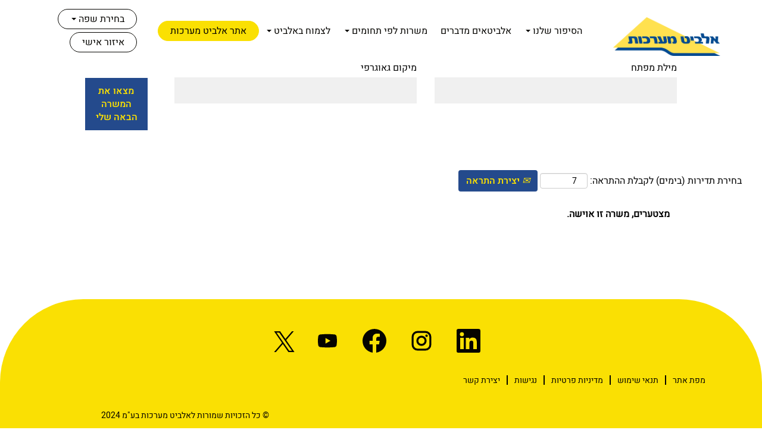

--- FILE ---
content_type: text/html;charset=UTF-8
request_url: https://elbitsystemscareer.com/job/%D7%9E%D7%94%D7%A0%D7%93%D7%A1-%D7%AA%D7%9E%D7%9A/982859155/
body_size: 104323
content:
<!DOCTYPE html>
<html class="html5" xml:lang="he-IL" lang="he-IL" xmlns="http://www.w3.org/1999/xhtml">

        <head>
            <meta http-equiv="X-UA-Compatible" content="IE=edge,chrome=1" />
            <meta http-equiv="Content-Type" content="text/html;charset=UTF-8" />
            <meta http-equiv="Content-Type" content="text/html; charset=utf-8" />
                <meta name="viewport" content="width=device-width, initial-scale=1.0" />
                        <link type="text/css" class="keepscript" rel="stylesheet" href="https://elbitsystemscareer.com/platform/bootstrap/3.4.8_NES/css/bootstrap.min.css" />
                            <link type="text/css" rel="stylesheet" href="/platform/css/j2w/min/bootstrapV3.global.responsive.min.css?h=906dcb68" />
                <script type="text/javascript" src="https://hcm55.sapsf.eu/verp/vmod_v1/ui/extlib/jquery_3.5.1/jquery.js"></script>
                <script type="text/javascript" src="https://hcm55.sapsf.eu/verp/vmod_v1/ui/extlib/jquery_3.5.1/jquery-migrate.js"></script>
                <title>מהנדס תמך פרטי משימה | ElbitSystems</title>

        <meta name="keywords" content="מהנדס תמך" />
        <meta name="description" content="מהנדס תמך" />
        <link rel="canonical" href="https://elbitsystemscareer.com/job/%D7%9E%D7%94%D7%A0%D7%93%D7%A1-%D7%AA%D7%9E%D7%9A/982859155/" />
            <meta name="robots" content="noindex" />
        <meta name="twitter:card" content="summary" />
                <meta property="og:title" content="מהנדס תמך" />
                <meta property="og:description" content="מהנדס תמך" />
                <meta name="twitter:title" content="מהנדס תמך" />
                <meta name="twitter:description" content="מהנדס תמך" />
            <meta property="og:image" content="https://rmkcdn.successfactors.com/3aeef88d/b239527d-4360-4874-a15b-3.jpg" />
            <meta property="twitter:image" content="https://rmkcdn.successfactors.com/3aeef88d/b239527d-4360-4874-a15b-3.jpg" />
                <link type="text/css" rel="stylesheet" href="//rmkcdn.successfactors.com/3aeef88d/f5beefaf-fc4b-4c5b-a77c-0.css" />
                            <link type="text/css" rel="stylesheet" href="/platform/csb/css/customHeader.css?h=906dcb68" />
                            <link type="text/css" rel="stylesheet" href="/platform/css/j2w/min/sitebuilderframework.min.css?h=906dcb68" />
                            <link type="text/css" rel="stylesheet" href="/platform/css/j2w/min/sitebuilderframework.tileSearch.min.css?h=906dcb68" />
                            <link type="text/css" rel="stylesheet" href="/platform/css/j2w/min/BS3ColumnizedSearch.min.css?h=906dcb68" />
                            <link type="text/css" rel="stylesheet" href="/platform/fontawesome4.7/css/font-awesome-4.7.0.min.css?h=906dcb68" /><!-- Google Tag Manager -->
<script>(function (w, d, s, l, i) {
		w[l] = w[l] || []; w[l].push({
			'gtm.start':
				new Date().getTime(), event: 'gtm.js'
		}); var f = d.getElementsByTagName(s)[0],
			j = d.createElement(s), dl = l != 'dataLayer' ? '&l=' + l : ''; j.async = true; j.src =
				'https://www.googletagmanager.com/gtm.js?id=' + i + dl; f.parentNode.insertBefore(j, f);
	})(window, document, 'script', 'dataLayer', 'GTM-WBSBG9R');</script>
<!-- End Google Tag Manager -->

<style>
	#innershell {
		min-height: calc(100vh - 180px);
	}

	.careerSite.mobileApplyCtr {
		background: white;
	}

	html[lang="iw-IL"] .careerSite.mobileApplyCtr .requiredField,
	html[lang="he-IL"] .careerSite.mobileApplyCtr .requiredField {
		float: right;
	}

	.custom-desktop-header .custom-header-row-content.custom-header-column-2 {
		max-width: 300px;
		width: 300px;
	}

	html[lang="he-IL"] .custom-desktop-header .custom-header-row-content.custom-header-column-2 {
		max-width: 370px;
		width: 370px;
	}

	html[lang="en-US"] .custom-desktop-header .custom-header-row-content.custom-header-column-2 {
		max-width: 370px;
		width: 370px;
	}

	html[lang="he-IL"] .mobileApplyCtr .bottomLink h5,
	html[lang="he-IL"] .mobileApplyCtr .bottomLink .haveAnAccount {
		direction: rtl;
	}

	html[lang="he-IL"] .mobileApplyCtr .extLoginFormContent>p {
		direction: rtl;
	}

	html[lang="he-IL"] .mobileApplyCtr .sfpanel .content p+div {
		direction: rtl;
	}

	html[lang="he-IL"] .custom-desktop-header .custom-header-row-content.custom-header-column-1 {
		width: auto;
	}

	html[lang="he-IL"] .custom-desktop-header .custom-header-row-content.custom-header-column-2 .language>a,
	html[lang="he-IL"] .custom-desktop-header .custom-header-row-content.custom-header-column-2 .profile a {
		border: 1px solid !important;
		border-radius: 20px;
		padding: 5px 20px !important;
		margin-left: 25px;
	}

	html[lang="en-US"] .custom-desktop-header .custom-header-row-content.custom-header-column-2 .language>a,
	html[lang="en-US"] .custom-desktop-header .custom-header-row-content.custom-header-column-2 .profile a {
		border: 1px solid !important;
		border-radius: 20px;
		padding: 5px 20px !important;
		margin-right: 25px;
	}

	html[lang="he-IL"] .custom-desktop-header .custom-header-row-content.custom-header-column-2 .language a {
		padding: 5px 20px !important;
	}

	html[lang="en-US"] .custom-desktop-header .custom-header-row-content.custom-header-column-2 .language a {
		padding: 5px 20px !important;
	}


	html[lang="he-IL"] .custom-desktop-header .custom-header-row-content.custom-header-column-1 a[title="אתר אלביט מערכות"] {
		border: 1px solid rgba(250, 224, 3, 1.0) !important;
		border-radius: 20px;
		padding: 5px 20px !important;
		margin-left: 25px;
		background: rgba(250, 224, 3, 1.0);
	}

	html[lang="en-US"] .custom-desktop-header .custom-header-row-content.custom-header-column-1 a[title="Elbit Systems Website"] {
		border: 1px solid rgba(250, 224, 3, 1.0) !important;
		border-radius: 20px;
		padding: 5px 20px !important;
		margin-right: 25px;
		background: rgba(250, 224, 3, 1.0);
	}



	html[lang="he-IL"] .custom-desktop-header .custom-header-row-content.custom-header-column-0,
	html[lang="iw-IL"] .custom-desktop-header .custom-header-row-content.custom-header-column-0 {
		max-width: 180px;
		width: 180px;
	}

	html[lang="he-IL"] #header .links .language.dropdown ul.dropdown-menu li,
	html[lang="he-IL"] #header .links .profile .dropdown ul.dropdown-menu li {
		direction: rtl !important;
		text-align: right;
	}

	html[lang="en-US"] #header .links .language.dropdown ul.dropdown-menu li,
	html[lang="en-US"] #header .links .profile .dropdown ul.dropdown-menu li {
		direction: ltr !important;
		text-align: left;
	}

	html[lang="en-US"] #header .links .language.dropdown ul.dropdown-menu,
	html[lang="en-US"] #header .links .profile .dropdown ul.dropdown-menu {
		left: 0;
		right: auto;
	}

	html[lang="he-IL"] #header .links .node,
	html[lang="en-US"] #header .links .node {
		padding-right: 0;
	}

	.search-page .breadcrumbtrail {
		display: none;
	}

	.search-page .keyword-title {
		display: none;
	}

	.search-page #search-wrapper {
		margin-top: 30px;
	}

	.talentlanding-page #category-header #category-name {
		max-width: 1200px;
		margin-top: 20px;
	}

	.talentlanding-page #noresults,
	.talentlanding-page .searchwell,
	.talentlanding-page #actions {
		max-width: 80vw;
		margin-bottom: 20px !important;
		margin: auto;
	}


	html[lang="he-IL"] #job-tile-list,
	html[lang="iw-IL"] #job-tile-list {
		direction: rtl;
	}

	html[lang="he-IL"] .job-tile .job-tile-cell,
	html[lang="iw-IL"] .job-tile .job-tile-cell {
		padding-bottom: 30px;

	}

	html[lang="he-IL"] #header .menu li,
	html[lang="iw-IL"] #header .menu li {
		text-align: right;
	}

	html[lang="he-IL"] .custom-header-image,
	html[lang="iw-IL"] .custom-header-image {
		background-size: 160px;
		display: block;
		margin-right: 40px;
	}

	html[lang="en-US"] .custom-header-image {
		background-size: 160px;
		display: block;
		margin-left: 40px;
		background-position-x: 70% !important;
	}

	html[lang="he-IL"] .custom-header-column-0,
	html[lang="iw-IL"] .custom-header-column-0 {
		text-align: right !important;
	}

	html[lang="he-IL"] .job .joblayouttoken div {
		direction: rtl;
		text-align: right;
	}

	.rd-searchbutton .row {
		height: 0 !important;
	}

	html[lang="iw-IL"] .mobileApplyCtr .bottomLink,
	html[lang="iw-IL"] .mobileApplyCtr .bottomLink p,
	html[lang="he-IL"] .mobileApplyCtr .bottomLink,
	html[lang="he-IL"] .mobileApplyCtr .bottomLink p {
		margin-right: 0 !important;
	}

	html[lang="he-IL"] #header {
		direction: rtl;
	}

	html[lang="he-IL"] .job-page .jobDisplay {
		direction: rtl;
	}

	html[lang="he-IL"] .job-page .applylink {
		margin-bottom: 20px;
	}

	html[lang="he-IL"] .content-page h1,
	html[lang="he-IL"] .content-page p {
		direction: rtl;
		/* margin-top: 0 !important;
		margin-bottom: 0 !important; */
		line-height: 36px;
	}

	html[lang="he-IL"] .content-page h1 {
		margin-top: 20px;

	}

	html[lang="he-IL"] .buttontext {
		direction: rtl;

	}

	html[lang="he-IL"] .searchwell,
	html[lang="he-IL"] .search,
	html[lang="he-IL"] #search-wrapper {
		direction: rtl;
	}

	html[lang="he-IL"] .search .rd-keywordsearch,
	html[lang="he-IL"] #search-wrapper .rd-keywordsearch {
		float: right;
	}

	html[lang="he-IL"] .columnizedSearchForm {
		display: flex;
		justify-content: end;
	}

	.job-tile-result-container {
		max-width: 80vw;
		margin: auto;
	}

	.job-tile-result-container #tile-search-results-label {
		text-align: center;
		display: block;
		margin-bottom: 20px;
	}

	html[lang="he-IL"] .searchwell,
	html[lang="he-IL"] .searchwell .container-fluid {
		padding: 0;
	}

	html[lang="en-US"] .searchwell,
	html[lang="en-US"] .searchwell .container-fluid {
		padding: 0;
	}

	html[lang="he-IL"] .columnizedSearchForm .column {
		float: right;
		width: 100%;
		padding: 0;
	}

	html[lang="he-IL"] .search-submit {
		padding-right: 15px;
	}

	html[lang="he-IL"] .searchwell {
		max-width: 80vw;
		margin: auto;
		margin-bottom: 40px;
	}

	html[lang="en-US"] .searchwell {
		max-width: 80vw;
		margin: auto;
		margin-bottom: 40px;
	}

	html[lang="he-IL"] .searchwell .btn {
		color: rgba(250, 224, 3, 1.0) !important;
		margin-top: 28px;
	}

	html[lang="en-US"] .searchwell .btn {
		color: rgba(250, 224, 3, 1.0) !important;
		margin-top: 28px;
	}

	#body .outershell .btn,
	#body .outershell input[type="submit"] {
		font-family: 'custom9e92d18c3eb64d79ac91d' !important;

	}

	html[lang="he-IL"] .searchwell .columnizedSearchForm .optionsLink {
		padding-right: 15px;
	}

	html[lang="he-IL"] .searchwell .columnizedSearchForm .optionsLink a {
		color: black;
		display: none;
	}

	html[lang="he-IL"] .searchwell #moreOptionsDiv {
		width: 100% !important;
	}

	html[lang="he-IL"] .searchwell #moreOptionsDiv hr {
		display: none;
	}

	html[lang="he-IL"] .searchwell #moreOptionsDiv #optionsFacetValues .optionsFacet {
		width: 50%;
		margin-bottom: 5px;
	}

	html[lang="he-IL"] .searchwell #moreOptionsDiv #optionsFacetValues label.optionsFacet {
		width: 100%;
	}

	html[lang="he-IL"] .searchwell #moreOptionsDiv #optionsFacetValues select {
		background: rgb(240, 240, 240);
		padding: 10px;
		border-radius: 0px;
	}



	html[lang="en-US"] .searchwell .columnizedSearchForm .optionsLink {
		padding-left: 15px;
	}

	html[lang="en-US"] .searchwell .columnizedSearchForm .optionsLink a {
		color: black;
		display: none;
	}

	html[lang="en-US"] .searchwell #moreOptionsDiv {
		width: 100% !important;
	}

	html[lang="en-US"] .searchwell #moreOptionsDiv hr {
		display: none;
	}

	html[lang="en-US"] .searchwell #moreOptionsDiv #optionsFacetValues .optionsFacet {
		width: 50%;
		margin-bottom: 5px;
	}

	html[lang="en-US"] .searchwell #moreOptionsDiv #optionsFacetValues label.optionsFacet {
		width: 100%;
	}

	html[lang="en-US"] .searchwell #moreOptionsDiv #optionsFacetValues select {
		background: rgb(240, 240, 240);
		padding: 10px;
		border-radius: 0px;
	}







	html[lang="he-IL"] #attention,
	html[lang="he-IL"] #noresults-message {
		direction: rtl;
		text-align: right;
	}

	html[lang="iw-IL"] .rcmFormSection button.rcmFormSectionTopBar,
	html[lang="he-IL"] .rcmFormSection button.rcmFormSectionTopBar {
		text-align: right !important;
	}

	html[lang="iw-IL"] .mobileApplyCtr .bottomLink p,
	html[lang="iw-IL"] .mobileApplyCtr .bottomLink,
	html[lang="iw-IL"] .mobileApplyCtr .requiredMessage,
	html[lang="iw-IL"] .mobileApplyCtr table.table td,
	html[lang="iw-IL"] .mobileApplyCtr .modal div,
	html[lang="he-IL"] .mobileApplyCtr .bottomLink p,
	html[lang="he-IL"] .mobileApplyCtr .bottomLink,
	html[lang="he-IL"] .mobileApplyCtr .requiredMessage,
	html[lang="he-IL"] .mobileApplyCtr table.table td,
	html[lang="he-IL"] .mobileApplyCtr .modal div {
		text-align: right;
	}

	html[lang="he-IL"] #moreOptionsDiv #newFacets>.optionsFacet {
		float: right !important;
	}

	html[lang="iw-IL"] .pagetitle,
	html[lang="he-IL"] .pagetitle {
		width: 100%;
	}

	html[lang="iw-IL"] .attachWrapper,
	html[lang="iw-IL"] body:not(.fioriFD) .rcmFormElement div.fieldComponentInput div,
	html[lang="he-IL"] .attachWrapper,
	html[lang="he-IL"] body:not(.fioriFD) .rcmFormElement div.fieldComponentInput div {
		float: right;
		text-align: right;
	}

	html[lang="iw-IL"] body:not(.fioriFD) .rcmFormElement,
	html[lang="he-IL"] body:not(.fioriFD) .rcmFormElement {
		text-align: right;
		direction: rtl;
	}

	html[lang="iw-IL"] #rcmCandidateProfileCtr .header p,
	html[lang="he-IL"] #rcmCandidateProfileCtr .header p {
		direction: rtl;
	}

	html[lang="iw-IL"] #rcmCandidateProfileCtr .pagetitle h1,
	html[lang="he-IL"] #rcmCandidateProfileCtr .pagetitle h1 {
		direction: rtl;
	}

	html[lang="iw-IL"] .attachmentFlexContainer>div,
	html[lang="he-IL"] .attachmentFlexContainer>div {
		width: 100%;

	}

	#footer {
		margin-top: -140px;
		position: relative;
	}

	#footer #footerRowTop {
		border-top-left-radius: 140px;
		border-top-right-radius: 140px;
	}

	#footer #footerInnerLinksSocial {
		display: flex;
		align-items: center;
		flex-direction: column-reverse;
	}

	#footer #footerInnerLinksSocial>.links {
		margin-right: 0;
		margin-top: 30px;
	}

	#footer #footerInnerLinksSocial>.rightfloat {
		margin-top: 30px;

	}

	#footer #footerRowTop .container {
		max-width: 90vw;
	}

	#footer ul li a,
	#footer p {
		font-size: 14px;
		padding-bottom: 0 !important;
		text-align: left;
	}

	.footerColumns .footerMenu li {
		margin-bottom: 0;
	}

	.footerColumns .footerMenu {
		width: 40%;
	}

	.footerColumns .footerMenu ul {
		padding-left: 0 !important;

	}

	#footer #footerRowBottom {
		/*    padding-bottom: 70px;   */

	}

	#footer p {
		line-height: 1.3;

	}

	.searchwell input {
		text-indent: 2px;
		padding: 10px;
		padding-right: 10px !important;
		padding-left: 10px !important;
		border-radius: 0px;
		background: rgb(240, 240, 240);
	}

	html[lang="he-IL"] #innershell {
		max-width: 100%;
	}

	html[lang="he-IL"] .viewall-page .img-container-view-all-job {
		height: 33.8vw;
		max-width: 100% !important;
		background-image: url("https://rmkcdn.successfactors.com/3aeef88d/16d8c035-2c9b-421d-956b-a.jpg");
		background-size: contain !important;
		margin-bottom: 0 !important;
	}

	html[lang="he-IL"] .viewall-page .breadcrumbtrail {
		display: none;
	}

	.home-page #innershell>#content>.inner,
	.talentlanding-page #innershell>#content>.inner,
	.search-page #innershell>#content>.inner,
	.job-page #innershell>#content>.inner,
	html[lang="iw-IL"] .careerSite.mobileApplyCtr #innershell>#rmkContent,
	html[lang="en-US"] .careerSite.mobileApplyCtr #innershell>#rmkContent,
	html[lang="he-IL"] .careerSite.mobileApplyCtr #innershell>#rmkContent {
		padding-bottom: 200px;
	}

	html[lang="iw-IL"] .careerSite.mobileApplyCtr #innershell>#rmkContent table,
	html[lang="he-IL"] .careerSite.mobileApplyCtr #innershell>#rmkContent table {
		direction: rtl;
	}

	html[lang="iw-IL"] .careerSite.mobileApplyCtr #innershell .attachmentFlexContainer,
	html[lang="he-IL"] .careerSite.mobileApplyCtr #innershell .attachmentFlexContainer {
		justify-content: end;

	}

	html[lang="iw-IL"] #footer #footerColumnsShell,
	html[lang="he-IL"] #footer #footerColumnsShell {
		display: none;
	}

	html[lang="iw-IL"] #footer #footerRowBottom .container,
	html[lang="he-IL"] #footer #footerRowBottom .container {
		/*    display: none;  */
	}

	@media(max-width: 767px) {
		html[lang="he-IL"] .searchwell .columnizedSearchForm {
			flex-direction: column;
		}

		html[lang="he-IL"] .searchwell .columnizedSearchForm .rd-keywordsearch input,
		html[lang="he-IL"] .searchwell .columnizedSearchForm .rd-locationsearch input {
			width: 100%;
		}

		html[lang="he-IL"] .searchwell .rd-keywordsearch,
		html[lang="he-IL"] .searchwell .rd-locationsearch {
			width: 100%;

		}

		#footer #footerRowTop {
			border-top-left-radius: 80px;
			border-top-right-radius: 80px;
		}

		#footer .container .links li,
		#footer .container .links li:first-of-type {
			border-bottom: none !important;
		}
	}


	@media(max-width: 979px) {

		html[lang="he-IL"] .custom-header-image,
		html[lang="iw-IL"] .custom-header-image {
			margin-right: 20px;
			margin-right: 11vw;

		}

		html[lang="he-IL"] .searchwell .columnizedSearchForm .rd-keywordsearch input,
		html[lang="he-IL"] .searchwell .columnizedSearchForm .rd-locationsearch input {
			width: 100%;
		}

		html[lang="he-IL"] .searchwell .rd-keywordsearch,
		html[lang="he-IL"] .searchwell .rd-locationsearch {
			width: 100%;
			display: flex;
			flex-direction: column;
		}

		html[lang="he-IL"] .searchwell #moreOptionsDiv #optionsFacetValues .optionsFacet {
			width: 100%;
			margin-bottom: 5px;
		}

		html[lang="he-IL"] .columnizedSearchForm {
			flex-direction: column;
		}

		html[lang="he-IL"] .search-submit {
			padding-right: 0px;
		}

		html[lang="he-IL"] .searchwell .btn {
			width: 100%;

		}
	}

	@media(max-width: 1300px) {

		html[lang="he-IL"] .menu.desktop .nav>li>a,
		html[lang="iw-IL"] .menu.desktop .nav>li>a {
			padding: 0 10px;
		}
	}

	@media(max-width: 1400px) {

		html[lang="he-IL"] .custom-desktop-header .custom-header-row-content.custom-header-column-2,
		html[lang="iw-IL"] .custom-desktop-header .custom-header-row-content.custom-header-column-2 {
			max-width: 190px;
			width: 190px;
		}

		html[lang="he-IL"] .inner .links .language,
		html[lang="iw-IL"] .inner .links .language {
			margin-right: 0px !important;
			padding-right: 0 !important;
			margin-bottom: 5px;

		}
	}

	@media(max-width: 1550px) {

		html[lang="he-IL"] #header .menu li,
		html[lang="iw-IL"] #header .menu li {
			margin-right: 0;
		}
	}
</style>
<script>
	$(document).ready(function () {
		$('html[lang="he-IL"] .viewall-page #innershell #content .inner > div:first-child').after('<div class="img-container-view-all-job"></div>')
	})

	setTimeout(function () {
		if ($(' #moreOptionsDiv').css('display') == 'none') {
			$(' #options-search').click()
		}
	}, 1000)


	addEventListener('DOMContentLoaded', function (ev) {
		var logo_a = document.querySelector(".custom-desktop-header .custom-header-logo a")
		var logo_img = document.querySelector(".custom-desktop-header .custom-header-logo a img")
		var title = logo_img.getAttribute("alt")
		logo_a.setAttribute("tabindex", "0")
		logo_a.setAttribute("aria-label", title);
		logo_a.setAttribute("role", "img");
		logo_img.setAttribute("tabindex", "-1")
		logo_img.setAttribute("alt", title);
		logo_img.setAttribute("role", "img");
		logo_a.innerHTML += `<span class="sr-only">${title}</span>`


		document.querySelectorAll(".imagelink>div").forEach(function (div) {
			var title = div.title
			var a = div.querySelector("a")
			if (a && !a.innerText.trim()) {
				div.setAttribute("tabindex", "0")
				a.innerHTML = `<span class="sr-only">${title}</span>`
			}
		})


		document.querySelectorAll("h1").forEach(function (h1) {
			if (!h1.innerText.trim()) {
				h1.remove()
			}
		})



	})


</script>

<!-- itg -->

<style>
	html[lang="he-IL"] #page_content .modal p,
	html[lang="en-US"] #page_content .modal p {
		margin: 0 0 20px;
	}

	html[lang="he-IL"] #page_content,
	html[lang="en-US"] #page_content {
		direction: rtl;
	}

	html[lang="he-IL"] .mobileApplyCtr .extLoginFormContent table.noborder td:first-child,
	html[lang="en-US"] .mobileApplyCtr .extLoginFormContent table.noborder td:first-child {
		text-align: inherit;
	}

	html[lang="he-IL"] #footer ul li a,
	html[lang="en-US"] #footer ul li a {
		text-align: right;
	}

	html[lang="he-IL"] #footer ul.social-links,
	html[lang="en-US"] #footer ul.social-links {
		display: flex;
	}

	html[lang="he-IL"] .backgroundimage144c7aff-21c4-4312-83ab-4,
	html[lang="en-US"] .backgroundimage144c7aff-21c4-4312-83ab-4 {
		background-size: auto 100%;
	}

	html[lang="he-IL"] #otpContainer td,
	html[lang="en-US"] #otpContainer td {
		text-align: right;
	}

	html[lang="he-IL"] .careerSite.mobileApplyCtr #innershell .attachmentFlexContainer,
	html[lang="en-US"] .careerSite.mobileApplyCtr #innershell .attachmentFlexContainer {
		justify-content: start;
	}

	html[lang="he-IL"]:not(html[lang="en-US"]).wrapperList>li a,
	html[lang="en-US"]:not(html[lang="en-US"]).wrapperList>li a {
		text-align: right;
	}

	html[lang="he-IL"]:not(html[lang="en-US"]) button .glyphicon-chevron-right:before,
	html[lang="en-US"]:not(html[lang="en-US"]) button .glyphicon-chevron-right:before {
		content: "\e079";
	}

	html[lang="he-IL"] button.rcmFormSectionTopBar,
	html[lang="en-US"] button.rcmFormSectionTopBar {
		display: flex;
		flex-direction: row-reverse;
		justify-content: start;
		align-items: center;
	}

	html[lang="he-IL"] span.sectionExpandCollapse,
	html[lang="en-US"] span.sectionExpandCollapse {
		padding-right: 5px;
	}

	html[lang="he-IL"]:not(html[lang="en-US"]) #rcmJobAlertCtr label,
	html[lang="en-US"]:not(html[lang="en-US"]) #rcmJobAlertCtr label {
		margin-right: 5px;
	}

	html[lang="he-IL"]:not(html[lang="he-IL"]) #rcmJobAlertCtr label,
	html[lang="en-US"]:not(html[lang="he-IL"]) #rcmJobAlertCtr label {
		margin-left: 5px;
	}

	html[lang="he-IL"] .jobAlertTable th,
	html[lang="en-US"] .jobAlertTable th,
	html[lang="he-IL"] .jobAlertTable td,
	html[lang="en-US"] .jobAlertTable td {
		text-align: center;
	}

	html[lang="he-IL"] .modal-content,
	html[lang="en-US"] .modal-content {
		direction: rtl;
	}

	html[lang="he-IL"] .rcmPwdPolicyPasswordReset,
	html[lang="en-US"] .rcmPwdPolicyPasswordReset {
		float: right;
	}

	html[lang="he-IL"] .rcmPasswordAccessibleLabel,
	html[lang="en-US"] .rcmPasswordAccessibleLabel {
		text-align: right;
	}

	html[lang="he-IL"]:not([lang="en-US"]).rcmBackToResultsBtn,
	html[lang="en-US"]:not([lang="en-US"]).rcmBackToResultsBtn,
	html[lang="he-IL"]:not([lang="en-US"]).rcmJobsAppliedPageBtn,
	html[lang="en-US"]:not([lang="en-US"]).rcmJobsAppliedPageBtn {
		float: right;
	}

	html[lang="he-IL"] .menu.desktop .nav,
	html[lang="en-US"] .menu.desktop .nav {
		display: flex;
		align-items: center;
		justify-content: end;
	}

	html[lang="he-IL"] .menu.desktop .nav li a,
	html[lang="en-US"] .menu.desktop .nav li a {
		white-space: nowrap;
	}

	html[lang="he-IL"] #dropdown-menu-mobile li a,
	html[lang="en-US"] #dropdown-menu-mobile li a {
		line-height: 1.5;
	}

	html[lang="en-US"] #page_content,
	html[lang="en-US"] .modal-content {
		direction: ltr;
	}


	/* so far less */

	html[lang="en-US"] .mobileApplyCtr .bottomLink {
		margin: 0 0 10px;
	}

	html[lang="en-US"] div#page_content .modal .haveAnAccount {
		margin: 10px 0 3px 0;
	}

	html[lang="en-US"] .bottomLink p+.requiredMessage {
		margin-left: 0;
	}


	html[lang="he-IL"] body {
		direction: rtl;
	}

	html[lang="en-US"] .custom-header-column-1.col-xs-6 .menu.desktop .nav>li .dropdown-menu {
		right: auto;
		left: 0;
	}

	#body .custom-header-row-content.custom-header-column-0 {
		overflow: hidden;
	}

	#body .slickSliderNumber {
		display: none !important;
	}

	#body .slick-slider {
		direction: ltr;
	}


	#header .links {
		display: flex;
		flex-wrap: wrap;
	}

	html[lang="en-US"] #footer #footerInnerLinksSocial>.links {
		display: flex;
	}

	html[lang="en-US"] .imagecarousel4 .slick-slider .main-slider .item.floatleft {
		float: right;
	}

	html[lang="en-US"] .imagecarousel4 .slick-slider .main-slider .item.floatleft .item-content {
		padding-right: 25px;
		padding-left: 0;
	}

	html[lang="en-US"] .imagecarousel4 .slick-slider .main-slider .item.floatleft .item-content .fontalign-right {
		text-align: left;
	}

	html[lang="en-US"] .imagecarousel4 .slick-slider .main-slider .item.floatleft .item-content .fontalign-right {
		text-align: left;
	}

	html[lang="en-US"] .joblayouttoken.marginRightMedium.marginLeftNone {
		margin-left: 16px !important;
		margin-right: 0 !important;
	}

	#body #footer ul.social-links li {
		padding-left: 5px;
		padding-right: 5px;
	}

	@media (min-width: 633px) {
		html[lang="he-IL"] #body #footer ul.links li:not(:last-child) {
			border: 0 none transparent;
			box-shadow: none;
			border-left: 2px solid !important;
			display: block;
			float: right;
			margin: 0 0 5px 10px !important;
			padding: 0 0 0 10px !important;
		}

		html[lang="he-IL"] #body #footer ul.links li:last-child {
			border: 0 none transparent;
			box-shadow: none;
			display: block;
			float: right;
			margin: 0 0 5px 0;
			padding: 0 0 0 0;
		}

		html[lang="he-IL"] #body #footer ul.social-links li {
			float: right;
			margin-right: 5px;
			margin-left: 5px;
		}
	}

	#body #footer #footerInnerLinksSocial {
		flex-direction: column;
	}

	.aquabtn button:hover {
		text-decoration: underline;

	}

	.sfpanel_wrapper h1,
	.sfpanel_wrapper h2 {
		color: black !important;
	}

	button.rcmFormSectionTopBar:hover {
		text-decoration: underline;
	}

	.rcmActionBtnCtr [role=button]:hover:not([disabled]),
	#rcmCareerSettingsCtr [role=button]:hover:not([disabled]),
	#rcmJobAlertCtr [role=button]:hover:not([disabled]) {
		text-decoration: underline;
	}

	#rcmCareerSettingsCtr h1,
	#rcmJobAlertCtr h1,
	#rcmCandidateProfileCtr h1 {
		color: black;
	}

	.rcmResumeElement .expandCollapseTxt {
		float: right;
	}

	.userInfoMenu [role=listitem] {
		float: right !important;
	}

	/* banner for 5 sub categories of engineering */
	.imagecarousel4525e09a43fe597b5 {
		padding-top: 40px;
		padding-bottom: 20px;

	}

	.imagecarousel4525e09a43fe597b5.imagecarousel4 .slick-list {
		height: 100% !important;
		width: 70vw;
		margin: auto !important;
		border-radius: 100px;
		background-color: #20d1b4;
	}

	/* .buttontext95f13771e55553ee>.inner>span>p:nth-child(2) {
		background-color: #fae003;
	} */


	.imagecarousel4525e09a43fe597b5.imagecarousel4 .slick-list .slick-slide li {
		display: block !important;
	}

	.imagecarousel4525e09a43fe597b5.imagecarousel4 .slick-slider .main-slider {
		height: 440px !important;
	}

	.imagecarousel4525e09a43fe597b5.imagecarousel4 .slick-slider .main-slider .item.floatleft {
		width: 50%;
		display: flex;
		align-items: center;
	}

	.imagecarousel4525e09a43fe597b5.imagecarousel4 .slick-slider .main-slider .item.floatright {
		width: 50%;
		background-size: cover;
		border-radius: 100px;
	}

	.imagecarousel4525e09a43fe597b5.imagecarousel4 .slick-slider .main-slider .item.floatleft .item-content {
		margin-top: 0 !important;
	}

	.imagecarousel4525e09a43fe597b5.imagecarousel4 .slick-slider .main-slider .item.floatleft .item-content h2 {
		margin-top: 0 !important;
	}

	@media(max-width: 979px) {
		.imagecarousel4525e09a43fe597b5.imagecarousel4 .slick-slider .main-slider .item.floatleft {
			width: 100%;
			align-items: center;
			height: 60vw;
		}

		.imagecarousel4525e09a43fe597b5.imagecarousel4 .slick-slider .main-slider .item.floatright {
			width: 100%;
			background-size: cover;
			border-radius: 50px;
			display: flex !important;
			height: 45vw;
		}

		.imagecarousel4525e09a43fe597b5.imagecarousel4 .slick-slider .main-slider .item.floatleft .item-content {
			padding-left: 0px;
			width: 95% !important;
		}

		.imagecarousel4525e09a43fe597b5.imagecarousel4 .slick-slider .main-slider {
			height: auto !important;
			display: flex;
			flex-direction: column-reverse;
		}

		.imagecarousel4525e09a43fe597b5.imagecarousel4 .slick-slider .main-slider .item.floatleft .item-content h2 {
			text-align: center;
		}

		.imagecarousel4525e09a43fe597b5.imagecarousel4 .hero-image {
			display: none !important;
		}

		.imagecarousel4525e09a43fe597b5.imagecarousel4 .slick-list {
			width: 90vw;
			border-radius: 50px;
		}
	}

	/* the buttons */
	.buttontext95f13771e55553ee {
		padding-left: 10vw;
		padding-right: 10vw;
		padding-bottom: 180px;

	}

	.buttontext95f13771e55553ee>.inner>span {
		display: flex;
		flex-direction: row;
		justify-content: space-between;
		flex-wrap: wrap;
		gap: 10px;
	}

	.buttontext95f13771e55553ee>.inner>span p {
		padding: 10px 30px;
		text-align: center;
		background: #20D1B4;
		flex-grow: 1;
		flex-basis: auto;
		max-width: 400px;
	}

	/* logo */


	html[lang="he-IL"] .custom-header-column-0 {
		max-width: 100% !important;
		width: unset !important;
	}

	html[lang="he-IL"] .custom-header-column-0 .custom-header-logo {
		padding: 0 !important;
		margin-top: 20px;
		margin-right: 20px;
	}

	html[lang="he-IL"] .custom-header-column-0 .custom-header-logo .logo {
		width: 180px;
	}

	html[lang="en-US"] .custom-header-column-0 {
		max-width: 100% !important;
		width: unset !important;
	}

	html[lang="en-US"] .custom-header-column-0 .custom-header-logo {
		padding: 0 !important;
		margin-top: 20px;
		margin-left: 20px;
	}

	html[lang="en-US"] .custom-header-column-0 .custom-header-logo .logo {
		width: 180px;
	}


	html[lang="en-US"] .custom-desktop-header .custom-header-row-content.custom-header-column-1 {
		width: auto;
	}

	#header .profile.node .empLoginLink {
		display: none;
	}

	html[lang="he-IL"] .joblayouttoken .fontalign-left {
		text-align: right !important;
	}

	.buttontext95f13771e55553ee .inner>span {
		visibility: hidden;
	}

	#body:not(.landing-page) .buttontext h2 {
		font-size: 9vw;
		font-family: custom9e92d18c3eb64d79ac91d;
		margin-top: 0;
		margin-bottom: 20px;
		line-height: 1.1;
		font-weight: 400;
	}

	#body:not(.landing-page) .buttontext p strong {
		font-weight: 600;
		font-size: 1.25em;
		line-height: 1.1;
	}

	#body:not(.landing-page) .buttontext p {
		font-size: 18px;
		line-height: 1.6;
		margin-bottom: 0px !important;
	}

	p .subcat * {
		font-size: 1em !important;
	}

	.body #footerRowBottom {
		overflow-x: hidden;
	}

	.body .dropdown-menu {
		font-size: 16px;
	}

	.body .custom-desktop-header .custom-header-content .row,
	.body .custom-mobile-header .custom-header-content .row,
	.body .custom-tablet-header .custom-header-content .row {
		display: flex;
		flex-wrap: wrap;
		align-items: center;
		justify-content: center;
	}

	.body .custom-mobile-header .custom-header-content .row,
	.body .custom-tablet-header .custom-header-content .row {
		margin: 0 10px;
	}


	.body .custom-desktop-header .custom-header-content .row>* {
		height: auto !important;
	}

	.body .custom-tablet-header .custom-header-content .row>*,
	.body .custom-mobile-header .custom-header-content .row>* {
		width: 50% !important;
		flex-grow: 1;
	}

	.body .custom-mobile-header .custom-header-content .custom-header-image,
	.body .custom-tablet-header .custom-header-content .custom-header-image {
		margin-right: 0;
		margin-left: 0;
	}

	html[lang="he-IL"] .body .custom-mobile-header .custom-header-content .custom-header-image,
	html[lang="he-IL"] .body .custom-tablet-header .custom-header-content .custom-header-image {
		background-position: left center !important;
	}


	html[lang="en-US"] .body .custom-mobile-header .custom-header-content .custom-header-image,
	html[lang="en-US"] .body .custom-tablet-header .custom-header-content .custom-header-image {
		background-position: right center !important;
	}

	html[lang="iw"] [class*=col-],
	html[lang="he-IL"] [class*=col-] {
		float: right;
	}
</style>

<script>
	const sub_categories = {
		"he-IL": {
			"elbitsys01t1.valhalla55.stage.jobs2web.com": {
				"הנדסת מערכת": "/go/%D7%94%D7%A0%D7%93%D7%A1%D7%AA-%D7%9E%D7%A2%D7%A8%D7%9B%D7%AA/7767305/",
				"הנדסת מכונות/אווירונאוטיקה": "/go/%D7%94%D7%A0%D7%93%D7%A1%D7%AA-%D7%9E%D7%9B%D7%95%D7%A0%D7%95%D7%AA-%D7%90%D7%95%D7%95%D7%99%D7%A8%D7%95%D7%A0%D7%90%D7%95%D7%98%D7%99%D7%A7%D7%94/7767405/",
				"הנדסת תוכנה": "/go/%D7%94%D7%A0%D7%93%D7%A1%D7%AA-%D7%AA%D7%95%D7%9B%D7%A0%D7%94/7767605/",
				"הנדסת חומרה": "/go/%D7%94%D7%A0%D7%93%D7%A1%D7%AA-%D7%97%D7%95%D7%9E%D7%A8%D7%94/7767705/",
				"מדעים מדויקים": "/go/%D7%9E%D7%93%D7%A2%D7%99%D7%9D-%D7%9E%D7%93%D7%95%D7%99%D7%A7%D7%99%D7%9D/7767905/",
				"הנדסת איכות": "/go/%D7%94%D7%A0%D7%93%D7%A1%D7%AA-%D7%90%D7%99%D7%9B%D7%95%D7%AA/7767805/",
				"סייבר": "/go/%D7%A1%D7%99%D7%99%D7%91%D7%A8/7846705/",
			},
			"elbitsystemscareer.com": {
				"הנדסת מערכת": "/go/%D7%94%D7%A0%D7%93%D7%A1%D7%AA-%D7%9E%D7%A2%D7%A8%D7%9B%D7%AA/9275255/",
				"הנדסת מכונות/אווירונאוטיקה": "/go/%D7%94%D7%A0%D7%93%D7%A1%D7%AA-%D7%9E%D7%9B%D7%95%D7%A0%D7%95%D7%AA-%D7%90%D7%95%D7%95%D7%99%D7%A8%D7%95%D7%A0%D7%90%D7%95%D7%98%D7%99%D7%A7%D7%94/9275355/",
				"הנדסת תוכנה": "/go/%D7%94%D7%A0%D7%93%D7%A1%D7%AA-%D7%AA%D7%95%D7%9B%D7%A0%D7%94/9275455/",
				"הנדסת חומרה": "/go/%D7%94%D7%A0%D7%93%D7%A1%D7%AA-%D7%97%D7%95%D7%9E%D7%A8%D7%94/9275555/",
				"מדעים מדויקים": "/go/%D7%9E%D7%93%D7%A2%D7%99%D7%9D-%D7%9E%D7%93%D7%95%D7%99%D7%A7%D7%99%D7%9D/9275755/",
				"הנדסת איכות": "/go/%D7%94%D7%A0%D7%93%D7%A1%D7%AA-%D7%90%D7%99%D7%9B%D7%95%D7%AA/9275655/",
				"סייבר": "/go/%D7%A1%D7%99%D7%99%D7%91%D7%A8/9358755/",
			}
		},
		"en-US": {
			"elbitsys01t1.valhalla55.stage.jobs2web.com": {
				"System Engineering": "/go/System-Engineering/7859605/",
				"Mechanical Engineering/Aeronautics": "/go/Mechanical-EngineeringAeronautics/7859705/",
				"Software Engineering": "/go/Software-Engineering/7859805/",
				"Hardware Engineering": "/go/Hardware-Engineering/7859905/",
				"Exact Sciences": "/go/Exact-Sciences/7860005/",
				"Cyber": "/go/Cyber/7860105/",
				"Quality Engineering": "/go/Quality-engineering/7860205/",

			},
			"elbitsystemscareer.com": {
				"System Engineering": "/go/System-Engineering/9359655/",
				"Mechanical Engineering/Aeronautics": "/go/Mechanical-EngineeringAeronautics/9359755/",
				"Software Engineering": "/go/Software-Engineering/9359855/",
				"Hardware Engineering": "/go/Hardware-Engineering/9359955/",
				"Exact Sciences": "/go/Exact-Sciences/9360055/",
				"Cyber": "/go/Cyber/9360155/",
				"Quality Engineering": "/go/Quality-Engineering/9360255/",
			}
		},

	}


	function do_sub_categories() {
		const container = document.querySelector(".buttontext95f13771e55553ee .inner>span")
		if (!container) {
			return;
		}
		container.style.visibility = 'visible'
		container.innerHTML = '';
		const sub_categories_he_dev = sub_categories[get_lang()][get_domain()]
		Object.entries(sub_categories_he_dev).forEach(function ([key, value]) {
			var html = `<p><a href="${value}" class="subcat"><strong>${key}</strong></a></p>`;
			container.innerHTML += html + "\n"
		})
	}

	function get_lang() {
		return document.querySelector("html").getAttribute("lang")
	}

	function get_domain() {
		return window.location.hostname
	}

	function do_h2_h3() {
		if (!document.body.classList.contains("landing-page")) {
			var h2s = document.querySelectorAll(".slick-slider h2.h3")
			h2s.forEach(function (h2) {
				h2.outerHTML = h2.outerHTML.replace(/<h2/g, '<h3').replace(/<\/h2>/g, '</h3>');
			})

			var h2s = document.querySelectorAll(".buttontextd07fc3aebf045f29 h2.h3")
			h2s.forEach(function (h2) {
				h2.style.paddingBottom = "30px"
				h2.outerHTML = h2.outerHTML.replace(/<h2/g, '<h3').replace(/<\/h2>/g, '</h3>');
			})
		}

	}
	addEventListener('DOMContentLoaded', do_sub_categories)
	addEventListener('DOMContentLoaded', do_h2_h3)


</script>



<!-- Google Tag Manager (noscript) -->
<noscript><iframe src="https://www.googletagmanager.com/ns.html?id=GTM-WBSBG9R" height="0" width="0" style="display:none;visibility:hidden"></iframe></noscript>
<!-- End Google Tag Manager (noscript) -->

<style>
	/* ITG fixes for unsubscribe-page*/
	.unsubscribe-page #footer {
		margin-top: -70px;
	}
	#unsubscribe-form .form-group {
		margin-right: 20px;
		margin-left: 0;
	}
	#unsubscribe-form .form-group .checkbox input[type=checkbox] {
		margin-right: -20px;
		margin-left: 0;
	}
</style>

        <link rel="shortcut icon" href="//rmkcdn.successfactors.com/3aeef88d/cdaab3c3-caa7-4b2e-ad54-4.png" type="image/x-icon" />
            <style type="text/css">
                .rtltextaligneligible p,.rtltextaligneligible a,.rtltextaligneligible h1,.rtltextaligneligible h2,.rtltextaligneligible h3,.rtltextaligneligible h4,.rtltextaligneligible h5,.rtltextaligneligible h6,.rtltextaligneligible ol,.rtltextaligneligible ul {
                    text-align: right;
                }
            </style>
            <style id="antiClickjack" type="text/css">body{display:none !important;}</style>
            <script type="text/javascript" id="antiClickJackScript">
                if (self === top) {
                    var antiClickjack = document.getElementById("antiClickjack");
                    antiClickjack.parentNode.removeChild(antiClickjack);
                } else {
                    top.location = self.location;
                }
            </script>
        </head>

        <body class="coreCSB job-page body   body" id="body">

    <div class="ukCookiePolicy" style="display:none;">
        <div class="centered container ">
                    המשך השימוש והניווט באתר אינטרנט זה מהווה הסכמה מצדך לשימוש בקובצי Cookie.
                
            <br />
            <button id="cookie-acknowledge" tabindex="1" title="אשר" class="btn bannerButton" aria-label="קבל שימוש בקובצי Cookie">
                אשר</button>
            <button id="cookie-close" tabindex="1" title="סגור" class="btn bannerButton" aria-label="סגור הודעה של קובצי Cookie">
                סגור</button>
        </div>
    </div>

        <div id="outershell" class="outershell">

    <div id="header" class="custom-header header headermain " role="banner">
        <script type="text/javascript">
            //<![CDATA[
            $(function()
            {
                /* Using 'skipLinkSafari' to include CSS styles specific to Safari. */
                if (navigator.userAgent.indexOf('Safari') != -1 && navigator.userAgent.indexOf('Chrome') == -1) {
                    $("#skipLink").attr('class', 'skipLinkSafari');
                }
            });
            //]]>
        </script>
        <div id="skip">
            <a href="#content" id="skipLink" class="skipLink" title="דלג לתוכן הראשי"><span>דלג לתוכן הראשי</span></a>
        </div>

        <div class="custom-mobile-header displayM center unmodified backgroundimage">
        <div class="custom-header-content custom-header-row-0">
            <div class="row">

                    <div class="custom-header-row-content custom-header-column-0 col-xs-4 content-align-left content-align-middle backgroundcolor5f360bf444eb737b" style="padding:0px 0px 5px 0px; height:40px;">

    <div class="custom-header-menu backgroundcolor5f360bf444eb737b">
                <div class="menu mobile upper">
                    <div class="nav">
                        <div class="dropdown mobile-nav">
                            <a href="#" title="תפריט" aria-label="תפריט" class="dropdown-toggle" role="button" aria-expanded="false" data-toggle="collapse" data-target="#dropdown-menu-mobile" aria-controls="dropdown-menu-mobile"><span class="mobilelink fa fa-bars"></span></a>
                            
                        </div>
                    </div>
                </div>


    </div>
                    </div>

                    <div class="custom-header-row-content custom-header-column-1 col-xs-8 content-align-left content-align-top backgroundcolor5f360bf444eb737b" style="padding:0px 0px 0px 0px; height:80px;">

    <div class="customheaderimagecontainer">
            <span aria-label="לוגו אלביט מערכות" class="custom-header-image backgroundimage1b48c055-24d7-4e07-b79e-4 unmodified center customheaderlinkhovercolorc63bfd23" role="img" style="height:80px;">
                <a href="/"></a>
            </span>
    </div>
                    </div>

                <div class="clearfix"></div>
            </div>
        </div>
        
        <div class="menu-items">

    <div class="menu mobile upper">
        <div class="nav">
            <div class="dropdown mobile">
                <ul id="dropdown-menu-mobile" class="dropdown-menu nav-collapse-mobile-b8b52262adcc3805 backgroundcolor5f360bf444eb737b">
        <li class="dropdown linkcolorbe315d846a787c5a linkhovercolorbe315d846a787c5a customheaderlinkhovercolorbe315d846a787c5a">
            <a class="dropdown-toggle" role="button" data-toggle="dropdown" href="#" aria-haspopup="true" aria-expanded="false" title="הסיפור שלנו" aria-controls="customheadermenuitemsmobilerow0column00">
                הסיפור שלנו <b class="caret"></b>
            </a>
            <ul role="menu" class="dropdown-menu company-dropdown headerdropdown backgroundcolor990aa74a6e90a642" id="customheadermenuitemsmobilerow0column00">
                        <li class="menu" role="none"><span><a role="menuitem" class="menu linkcolor1d2db517925e4e3f55f919a8953fea84 linkhovercolor1d2db517925e4e3f55f919a8953fea84 customheaderlinkhovercolor1d2db517925e4e3f55f919a8953fea84" href="
																/content/Life-at-Elbit/?locale=he_IL" title="דבר נשיא אלביט">דבר נשיא אלביט</a></span></li>
                        <li class="menu" role="none"><span><a role="menuitem" class="menu linkcolor1d2db517925e4e3f55f919a8953fea84 linkhovercolor1d2db517925e4e3f55f919a8953fea84 customheaderlinkhovercolor1d2db517925e4e3f55f919a8953fea84" href="
																/content/Life-at-Elbit/?locale=he_IL#values" title="הערכים שלנו">הערכים שלנו</a></span></li>
                        <li class="menu" role="none"><span><a role="menuitem" class="menu linkcolor1d2db517925e4e3f55f919a8953fea84 linkhovercolor1d2db517925e4e3f55f919a8953fea84 customheaderlinkhovercolor1d2db517925e4e3f55f919a8953fea84" href="
																https://elbitsystemscareer.com/content/Life-at-Elbit/?locale=he_IL#people" title="המחוייבות התאגידית שלנו" target="_blank">המחוייבות התאגידית שלנו</a></span></li>
            </ul>
        </li>
        <li class="linkcolorbe315d846a787c5a linkhovercolorbe315d846a787c5a customheaderlinkhovercolorbe315d846a787c5a"><a href="/content/Our-People/?locale=he_IL" title="אלביטאים מדברים">אלביטאים מדברים</a></li>
        <li class="dropdown linkcolorbe315d846a787c5a linkhovercolorbe315d846a787c5a customheaderlinkhovercolorbe315d846a787c5a">
            <a class="dropdown-toggle" role="button" data-toggle="dropdown" href="#" aria-haspopup="true" aria-expanded="false" title="משרות לפי תחומים " aria-controls="customheadermenuitemsmobilerow0column02">
                משרות לפי תחומים  <b class="caret"></b>
            </a>
            <ul role="menu" class="dropdown-menu company-dropdown headerdropdown backgroundcolor990aa74a6e90a642" id="customheadermenuitemsmobilerow0column02">
                        <li class="menu" role="none"><span><a role="menuitem" class="menu linkcolor1d2db517925e4e3f55f919a8953fea84 linkhovercolor1d2db517925e4e3f55f919a8953fea84 customheaderlinkhovercolor1d2db517925e4e3f55f919a8953fea84" href="/go/%D7%94%D7%A0%D7%93%D7%A1%D7%94-%D7%95%D7%A4%D7%99%D7%AA%D7%95%D7%97/9358855/" title="הנדסה ופיתוח">הנדסה ופיתוח</a></span></li>
                        <li class="menu" role="none"><span><a role="menuitem" class="menu linkcolor1d2db517925e4e3f55f919a8953fea84 linkhovercolor1d2db517925e4e3f55f919a8953fea84 customheaderlinkhovercolor1d2db517925e4e3f55f919a8953fea84" href="/go/%D7%AA%D7%A4%D7%A2%D7%95%D7%9C-%D7%95%D7%99%D7%99%D7%A6%D7%95%D7%A8/9275955/" title="תפעול וייצור">תפעול וייצור</a></span></li>
                        <li class="menu" role="none"><span><a role="menuitem" class="menu linkcolor1d2db517925e4e3f55f919a8953fea84 linkhovercolor1d2db517925e4e3f55f919a8953fea84 customheaderlinkhovercolor1d2db517925e4e3f55f919a8953fea84" href="/go/%D7%A1%D7%99%D7%99%D7%91%D7%A8-%D7%95-IT/9276055/" title="IT">IT</a></span></li>
                        <li class="menu" role="none"><span><a role="menuitem" class="menu linkcolor1d2db517925e4e3f55f919a8953fea84 linkhovercolor1d2db517925e4e3f55f919a8953fea84 customheaderlinkhovercolor1d2db517925e4e3f55f919a8953fea84" href="/go/%D7%A9%D7%99%D7%95%D7%95%D7%A7-%D7%95%D7%A4%D7%99%D7%AA%D7%95%D7%97-%D7%A2%D7%A1%D7%A7%D7%99/9276255/" title="שיווק ופיתוח עסקי">שיווק ופיתוח עסקי</a></span></li>
                        <li class="menu" role="none"><span><a role="menuitem" class="menu linkcolor1d2db517925e4e3f55f919a8953fea84 linkhovercolor1d2db517925e4e3f55f919a8953fea84 customheaderlinkhovercolor1d2db517925e4e3f55f919a8953fea84" href="/go/%D7%9E%D7%A9%D7%A8%D7%95%D7%AA-%D7%9E%D7%98%D7%94/9276155/" title="משרות מטה">משרות מטה</a></span></li>
                        <li class="menu" role="none"><span><a role="menuitem" class="menu linkcolor1d2db517925e4e3f55f919a8953fea84 linkhovercolor1d2db517925e4e3f55f919a8953fea84 customheaderlinkhovercolor1d2db517925e4e3f55f919a8953fea84" href="/go/%D7%A1%D7%98%D7%95%D7%93%D7%A0%D7%98%D7%99%D7%9D/9275855/" title="סטודנטים">סטודנטים</a></span></li>
                        <li class="menu" role="none"><span><a role="menuitem" class="menu linkcolor1d2db517925e4e3f55f919a8953fea84 linkhovercolor1d2db517925e4e3f55f919a8953fea84 customheaderlinkhovercolor1d2db517925e4e3f55f919a8953fea84" href="/go/%D7%A8%D7%99%D7%9C%D7%95%D7%A7%D7%99%D7%99%D7%A9%D7%9F/9276355/" title="רילוקיישן">רילוקיישן</a></span></li>
            </ul>
        </li>
        <li class="dropdown linkcolorbe315d846a787c5a linkhovercolorbe315d846a787c5a customheaderlinkhovercolorbe315d846a787c5a">
            <a class="dropdown-toggle" role="button" data-toggle="dropdown" href="#" aria-haspopup="true" aria-expanded="false" title="לצמוח באלביט" aria-controls="customheadermenuitemsmobilerow0column03">
                לצמוח באלביט <b class="caret"></b>
            </a>
            <ul role="menu" class="dropdown-menu company-dropdown headerdropdown backgroundcolor990aa74a6e90a642" id="customheadermenuitemsmobilerow0column03">
                        <li class="menu" role="none"><span><a role="menuitem" class="menu linkcolor1d2db517925e4e3f55f919a8953fea84 linkhovercolor1d2db517925e4e3f55f919a8953fea84 customheaderlinkhovercolor1d2db517925e4e3f55f919a8953fea84" href="
																/content/Recruitment-Page/?locale=he_IL" title="חיפוש משרה">חיפוש משרה</a></span></li>
                        <li class="menu" role="none"><span><a role="menuitem" class="menu linkcolor1d2db517925e4e3f55f919a8953fea84 linkhovercolor1d2db517925e4e3f55f919a8953fea84 customheaderlinkhovercolor1d2db517925e4e3f55f919a8953fea84" href="
																/content/Recruitment-Page/?locale=he_IL#process" title="תהליך הגיוס">תהליך הגיוס</a></span></li>
                        <li class="menu" role="none"><span><a role="menuitem" class="menu linkcolor1d2db517925e4e3f55f919a8953fea84 linkhovercolor1d2db517925e4e3f55f919a8953fea84 customheaderlinkhovercolor1d2db517925e4e3f55f919a8953fea84" href="
																/content/Recruitment-Page/?locale=he_IL#tipsfor" title="טיפים מאיתנו">טיפים מאיתנו</a></span></li>
            </ul>
        </li>
        <li class="linkcolorbe315d846a787c5a linkhovercolorbe315d846a787c5a customheaderlinkhovercolorbe315d846a787c5a"><a href="https://elbitsystems.com/" title="אתר אלביט מערכות">אתר אלביט מערכות</a></li>
                </ul>
            </div>
        </div>
    </div>
        </div>
        <div class="custom-header-content custom-header-row-1">
            <div class="row">

                    <div class="custom-header-row-content custom-header-column-0 col-xs-12 content-align-right content-align-middle backgroundcolor5f360bf444eb737b" style="padding:0px 0px 0px 0px; height:30px;">

    <div class="custom-header-signinLanguage backgroundcolor5f360bf444eb737b" style="padding: 10px;">
        <div class="inner limitwidth">
            <div class="links" role="list">
                <div class="language node dropdown header-one headerlocaleselector linkhovercolorc63bfd23 customheaderlinkhovercolorc63bfd23" role="listitem">
        <a class="dropdown-toggle languageselector fontcolor1d2db517925e4e3f55f919a8953fea84" style="font-family:custom42fade695fa24b8b9bf19; font-size:16px;" role="button" aria-haspopup="true" aria-expanded="false" data-toggle="dropdown" href="#">בחירת שפה <span class="caret"></span></a>
        <ul role="menu" class="dropdown-menu company-dropdown headerdropdown backgroundcolor990aa74a6e90a642" onclick=" event.stopPropagation();">
                    <li role="none" class="linkcolor1d2db517925e4e3f55f919a8953fea84 linkhovercolorc63bfd23 customheaderlinkhovercolorc63bfd23">
                        <a role="menuitem" href="https://elbitsystemscareer.com?locale=en_US" lang="en-US">English (United States)</a>
                    </li>
                    <li role="none" class="linkcolor1d2db517925e4e3f55f919a8953fea84 linkhovercolorc63bfd23 customheaderlinkhovercolorc63bfd23">
                        <a role="menuitem" href="https://elbitsystemscareer.com?locale=he_IL" lang="he-IL">עִבְרִית (יִשְׂרָאֵל)</a>
                    </li>
        </ul>
                </div>
                    <div class="profile node linkhovercolorc63bfd23 customheaderlinkhovercolorc63bfd23" role="listitem">
			<div class="profileWidget">
					<a href="#" onclick="j2w.TC.handleViewProfileAction(event)" xml:lang="he-IL" class="fontcolor1d2db517925e4e3f55f919a8953fea84" lang="he-IL" style="font-family:custom42fade695fa24b8b9bf19; font-size:16px;">איזור אישי</a>
			</div>
                    </div>
            </div>
        </div>
        <div class="clearfix"></div>
    </div>
                    </div>

                <div class="clearfix"></div>
            </div>
        </div>
        
        <div class="menu-items">
        </div>
        </div>
        <div class="custom-tablet-header displayT center unmodified backgroundimage">
        <div class="custom-header-content custom-header-row-0">
            <div class="row">

                    <div class="custom-header-row-content custom-header-column-0 col-xs-4 content-align-left content-align-middle backgroundcolor5f360bf444eb737b" style="padding:0px 0px 5px 0px; height:40px;">

    <div class="custom-header-menu backgroundcolor5f360bf444eb737b">
                <div class="limitwidth">
                    <div class="menu tablet upper">
                        <div class="nav">
                            <div class="dropdown mobile-nav">
                                <a href="#" title="תפריט" aria-label="תפריט" class="dropdown-toggle" role="button" aria-expanded="false" data-toggle="collapse" data-target="#dropdown-menu-tablet" aria-controls="dropdown-menu-tablet"><span class="mobilelink fa fa-bars"></span></a>
                                
                            </div>
                        </div>
                    </div>
                </div>


    </div>
                    </div>

                    <div class="custom-header-row-content custom-header-column-1 col-xs-8 content-align-left content-align-top backgroundcolor5f360bf444eb737b" style="padding:0px 0px 0px 0px; height:80px;">

    <div class="customheaderimagecontainer">
            <span aria-label="לוגו אלביט מערכות" class="custom-header-image backgroundimage1b48c055-24d7-4e07-b79e-4 unmodified center customheaderlinkhovercolorc63bfd23" role="img" style="height:80px;">
                <a href="/"></a>
            </span>
    </div>
                    </div>

                <div class="clearfix"></div>
            </div>
        </div>
        
        <div class="menu-items">

    <div class="menu tablet upper">
        <div class="nav">
            <div class="dropdown tablet">
                <ul id="dropdown-menu-tablet" class="dropdown-menu nav-collapse-tablet-b8b52262adcc3805 backgroundcolor5f360bf444eb737b">
        <li class="dropdown linkcolorbe315d846a787c5a linkhovercolorbe315d846a787c5a customheaderlinkhovercolorbe315d846a787c5a">
            <a class="dropdown-toggle" role="button" data-toggle="dropdown" href="#" aria-haspopup="true" aria-expanded="false" title="הסיפור שלנו" aria-controls="customheadermenuitemstabletrow0column00">
                הסיפור שלנו <b class="caret"></b>
            </a>
            <ul role="menu" class="dropdown-menu company-dropdown headerdropdown backgroundcolor990aa74a6e90a642" id="customheadermenuitemstabletrow0column00">
                        <li class="menu" role="none"><span><a role="menuitem" class="menu linkcolor1d2db517925e4e3f55f919a8953fea84 linkhovercolor1d2db517925e4e3f55f919a8953fea84 customheaderlinkhovercolor1d2db517925e4e3f55f919a8953fea84" href="
																/content/Life-at-Elbit/?locale=he_IL" title="דבר נשיא אלביט">דבר נשיא אלביט</a></span></li>
                        <li class="menu" role="none"><span><a role="menuitem" class="menu linkcolor1d2db517925e4e3f55f919a8953fea84 linkhovercolor1d2db517925e4e3f55f919a8953fea84 customheaderlinkhovercolor1d2db517925e4e3f55f919a8953fea84" href="
																/content/Life-at-Elbit/?locale=he_IL#values" title="הערכים שלנו">הערכים שלנו</a></span></li>
                        <li class="menu" role="none"><span><a role="menuitem" class="menu linkcolor1d2db517925e4e3f55f919a8953fea84 linkhovercolor1d2db517925e4e3f55f919a8953fea84 customheaderlinkhovercolor1d2db517925e4e3f55f919a8953fea84" href="
																https://elbitsystemscareer.com/content/Life-at-Elbit/?locale=he_IL#people" title="המחוייבות התאגידית שלנו" target="_blank">המחוייבות התאגידית שלנו</a></span></li>
            </ul>
        </li>
        <li class="linkcolorbe315d846a787c5a linkhovercolorbe315d846a787c5a customheaderlinkhovercolorbe315d846a787c5a"><a href="/content/Our-People/?locale=he_IL" title="אלביטאים מדברים">אלביטאים מדברים</a></li>
        <li class="dropdown linkcolorbe315d846a787c5a linkhovercolorbe315d846a787c5a customheaderlinkhovercolorbe315d846a787c5a">
            <a class="dropdown-toggle" role="button" data-toggle="dropdown" href="#" aria-haspopup="true" aria-expanded="false" title="משרות לפי תחומים " aria-controls="customheadermenuitemstabletrow0column02">
                משרות לפי תחומים  <b class="caret"></b>
            </a>
            <ul role="menu" class="dropdown-menu company-dropdown headerdropdown backgroundcolor990aa74a6e90a642" id="customheadermenuitemstabletrow0column02">
                        <li class="menu" role="none"><span><a role="menuitem" class="menu linkcolor1d2db517925e4e3f55f919a8953fea84 linkhovercolor1d2db517925e4e3f55f919a8953fea84 customheaderlinkhovercolor1d2db517925e4e3f55f919a8953fea84" href="/go/%D7%94%D7%A0%D7%93%D7%A1%D7%94-%D7%95%D7%A4%D7%99%D7%AA%D7%95%D7%97/9358855/" title="הנדסה ופיתוח">הנדסה ופיתוח</a></span></li>
                        <li class="menu" role="none"><span><a role="menuitem" class="menu linkcolor1d2db517925e4e3f55f919a8953fea84 linkhovercolor1d2db517925e4e3f55f919a8953fea84 customheaderlinkhovercolor1d2db517925e4e3f55f919a8953fea84" href="/go/%D7%AA%D7%A4%D7%A2%D7%95%D7%9C-%D7%95%D7%99%D7%99%D7%A6%D7%95%D7%A8/9275955/" title="תפעול וייצור">תפעול וייצור</a></span></li>
                        <li class="menu" role="none"><span><a role="menuitem" class="menu linkcolor1d2db517925e4e3f55f919a8953fea84 linkhovercolor1d2db517925e4e3f55f919a8953fea84 customheaderlinkhovercolor1d2db517925e4e3f55f919a8953fea84" href="/go/%D7%A1%D7%99%D7%99%D7%91%D7%A8-%D7%95-IT/9276055/" title="IT">IT</a></span></li>
                        <li class="menu" role="none"><span><a role="menuitem" class="menu linkcolor1d2db517925e4e3f55f919a8953fea84 linkhovercolor1d2db517925e4e3f55f919a8953fea84 customheaderlinkhovercolor1d2db517925e4e3f55f919a8953fea84" href="/go/%D7%A9%D7%99%D7%95%D7%95%D7%A7-%D7%95%D7%A4%D7%99%D7%AA%D7%95%D7%97-%D7%A2%D7%A1%D7%A7%D7%99/9276255/" title="שיווק ופיתוח עסקי">שיווק ופיתוח עסקי</a></span></li>
                        <li class="menu" role="none"><span><a role="menuitem" class="menu linkcolor1d2db517925e4e3f55f919a8953fea84 linkhovercolor1d2db517925e4e3f55f919a8953fea84 customheaderlinkhovercolor1d2db517925e4e3f55f919a8953fea84" href="/go/%D7%9E%D7%A9%D7%A8%D7%95%D7%AA-%D7%9E%D7%98%D7%94/9276155/" title="משרות מטה">משרות מטה</a></span></li>
                        <li class="menu" role="none"><span><a role="menuitem" class="menu linkcolor1d2db517925e4e3f55f919a8953fea84 linkhovercolor1d2db517925e4e3f55f919a8953fea84 customheaderlinkhovercolor1d2db517925e4e3f55f919a8953fea84" href="/go/%D7%A1%D7%98%D7%95%D7%93%D7%A0%D7%98%D7%99%D7%9D/9275855/" title="סטודנטים">סטודנטים</a></span></li>
                        <li class="menu" role="none"><span><a role="menuitem" class="menu linkcolor1d2db517925e4e3f55f919a8953fea84 linkhovercolor1d2db517925e4e3f55f919a8953fea84 customheaderlinkhovercolor1d2db517925e4e3f55f919a8953fea84" href="/go/%D7%A8%D7%99%D7%9C%D7%95%D7%A7%D7%99%D7%99%D7%A9%D7%9F/9276355/" title="רילוקיישן">רילוקיישן</a></span></li>
            </ul>
        </li>
        <li class="dropdown linkcolorbe315d846a787c5a linkhovercolorbe315d846a787c5a customheaderlinkhovercolorbe315d846a787c5a">
            <a class="dropdown-toggle" role="button" data-toggle="dropdown" href="#" aria-haspopup="true" aria-expanded="false" title="לצמוח באלביט" aria-controls="customheadermenuitemstabletrow0column03">
                לצמוח באלביט <b class="caret"></b>
            </a>
            <ul role="menu" class="dropdown-menu company-dropdown headerdropdown backgroundcolor990aa74a6e90a642" id="customheadermenuitemstabletrow0column03">
                        <li class="menu" role="none"><span><a role="menuitem" class="menu linkcolor1d2db517925e4e3f55f919a8953fea84 linkhovercolor1d2db517925e4e3f55f919a8953fea84 customheaderlinkhovercolor1d2db517925e4e3f55f919a8953fea84" href="
																/content/Recruitment-Page/?locale=he_IL" title="חיפוש משרה">חיפוש משרה</a></span></li>
                        <li class="menu" role="none"><span><a role="menuitem" class="menu linkcolor1d2db517925e4e3f55f919a8953fea84 linkhovercolor1d2db517925e4e3f55f919a8953fea84 customheaderlinkhovercolor1d2db517925e4e3f55f919a8953fea84" href="
																/content/Recruitment-Page/?locale=he_IL#process" title="תהליך הגיוס">תהליך הגיוס</a></span></li>
                        <li class="menu" role="none"><span><a role="menuitem" class="menu linkcolor1d2db517925e4e3f55f919a8953fea84 linkhovercolor1d2db517925e4e3f55f919a8953fea84 customheaderlinkhovercolor1d2db517925e4e3f55f919a8953fea84" href="
																/content/Recruitment-Page/?locale=he_IL#tipsfor" title="טיפים מאיתנו">טיפים מאיתנו</a></span></li>
            </ul>
        </li>
        <li class="linkcolorbe315d846a787c5a linkhovercolorbe315d846a787c5a customheaderlinkhovercolorbe315d846a787c5a"><a href="https://elbitsystems.com/" title="אתר אלביט מערכות">אתר אלביט מערכות</a></li>
                </ul>
            </div>
        </div>
    </div>
        </div>
        <div class="custom-header-content custom-header-row-1">
            <div class="row">

                    <div class="custom-header-row-content custom-header-column-0 col-xs-12 content-align-right content-align-middle backgroundcolor5f360bf444eb737b" style="padding:0px 0px 0px 0px; height:30px;">

    <div class="custom-header-signinLanguage backgroundcolor5f360bf444eb737b" style="padding: 10px;">
        <div class="inner limitwidth">
            <div class="links" role="list">
                <div class="language node dropdown header-one headerlocaleselector linkhovercolorc63bfd23 customheaderlinkhovercolorc63bfd23" role="listitem">
        <a class="dropdown-toggle languageselector fontcolor1d2db517925e4e3f55f919a8953fea84" style="font-family:custom42fade695fa24b8b9bf19; font-size:16px;" role="button" aria-haspopup="true" aria-expanded="false" data-toggle="dropdown" href="#">בחירת שפה <span class="caret"></span></a>
        <ul role="menu" class="dropdown-menu company-dropdown headerdropdown backgroundcolor990aa74a6e90a642" onclick=" event.stopPropagation();">
                    <li role="none" class="linkcolor1d2db517925e4e3f55f919a8953fea84 linkhovercolorc63bfd23 customheaderlinkhovercolorc63bfd23">
                        <a role="menuitem" href="https://elbitsystemscareer.com?locale=en_US" lang="en-US">English (United States)</a>
                    </li>
                    <li role="none" class="linkcolor1d2db517925e4e3f55f919a8953fea84 linkhovercolorc63bfd23 customheaderlinkhovercolorc63bfd23">
                        <a role="menuitem" href="https://elbitsystemscareer.com?locale=he_IL" lang="he-IL">עִבְרִית (יִשְׂרָאֵל)</a>
                    </li>
        </ul>
                </div>
                    <div class="profile node linkhovercolorc63bfd23 customheaderlinkhovercolorc63bfd23" role="listitem">
			<div class="profileWidget">
					<a href="#" onclick="j2w.TC.handleViewProfileAction(event)" xml:lang="he-IL" class="fontcolor1d2db517925e4e3f55f919a8953fea84" lang="he-IL" style="font-family:custom42fade695fa24b8b9bf19; font-size:16px;">איזור אישי</a>
			</div>
                    </div>
            </div>
        </div>
        <div class="clearfix"></div>
    </div>
                    </div>

                <div class="clearfix"></div>
            </div>
        </div>
        
        <div class="menu-items">
        </div>
        </div>
        <div class="custom-desktop-header displayD center unmodified backgroundimage" role="navigation" aria-label="כותרת">
        <div class="custom-header-content custom-header-row-0">
            <div class="row">

                    <div class="custom-header-row-content custom-header-column-0 col-xs-3 content-align-left content-align-top backgroundcolor5f360bf444eb737b" style="padding:0px 0px 0px 0px; height:px;">
    <div class="custom-header-logo backgroundcolor5f360bf444eb737b customheaderlinkhovercolorc63bfd23" style="padding: 10px;">
        <div class="limitwidth">
            <div class="inner">
                    <a href="/" style="display:inline-block">
                        <img class="logo" src="//rmkcdn.successfactors.com/3aeef88d/1b48c055-24d7-4e07-b79e-4.png" alt="אלביט מערכות" />
                    </a>
            </div>
        </div>
    </div>
                    </div>

                    <div class="custom-header-row-content custom-header-column-1 col-xs-6 content-align-left content-align-middle backgroundcolor5f360bf444eb737b" style="padding:5px 0px 5px 0px; height:90px;">

    <div class="custom-header-menu backgroundcolor5f360bf444eb737b">
                <div class="limitwidth">
                    <div class="menu desktop upper">
                        <div class="inner">
                            <ul class="nav nav-pills" role="list">
        <li class="dropdown linkcolorbe315d846a787c5a linkhovercolorbe315d846a787c5a customheaderlinkhovercolorbe315d846a787c5a">
            <a class="dropdown-toggle" role="button" data-toggle="dropdown" href="#" aria-haspopup="true" aria-expanded="false" title="הסיפור שלנו" aria-controls="customheadermenurow0column10">
                הסיפור שלנו <b class="caret"></b>
            </a>
            <ul role="menu" class="dropdown-menu company-dropdown headerdropdown backgroundcolor990aa74a6e90a642" id="customheadermenurow0column10">
                        <li class="menu" role="none"><span><a role="menuitem" class="menu linkcolor1d2db517925e4e3f55f919a8953fea84 linkhovercolor1d2db517925e4e3f55f919a8953fea84 customheaderlinkhovercolor1d2db517925e4e3f55f919a8953fea84" href="
																/content/Life-at-Elbit/?locale=he_IL" title="דבר נשיא אלביט">דבר נשיא אלביט</a></span></li>
                        <li class="menu" role="none"><span><a role="menuitem" class="menu linkcolor1d2db517925e4e3f55f919a8953fea84 linkhovercolor1d2db517925e4e3f55f919a8953fea84 customheaderlinkhovercolor1d2db517925e4e3f55f919a8953fea84" href="
																/content/Life-at-Elbit/?locale=he_IL#values" title="הערכים שלנו">הערכים שלנו</a></span></li>
                        <li class="menu" role="none"><span><a role="menuitem" class="menu linkcolor1d2db517925e4e3f55f919a8953fea84 linkhovercolor1d2db517925e4e3f55f919a8953fea84 customheaderlinkhovercolor1d2db517925e4e3f55f919a8953fea84" href="
																/content/Life-at-Elbit/?locale=he_IL#people" title="המחוייבות התאגידית שלנו">המחוייבות התאגידית שלנו</a></span></li>
            </ul>
        </li>
        <li class="linkcolorbe315d846a787c5a linkhovercolorbe315d846a787c5a customheaderlinkhovercolorbe315d846a787c5a"><a href="/content/Our-People/?locale=he_IL" title="אלביטאים מדברים">אלביטאים מדברים</a></li>
        <li class="dropdown linkcolorbe315d846a787c5a linkhovercolorbe315d846a787c5a customheaderlinkhovercolorbe315d846a787c5a">
            <a class="dropdown-toggle" role="button" data-toggle="dropdown" href="#" aria-haspopup="true" aria-expanded="false" title="משרות לפי תחומים" aria-controls="customheadermenurow0column12">
                משרות לפי תחומים <b class="caret"></b>
            </a>
            <ul role="menu" class="dropdown-menu company-dropdown headerdropdown backgroundcolor990aa74a6e90a642" id="customheadermenurow0column12">
                        <li class="menu" role="none"><span><a role="menuitem" class="menu linkcolor1d2db517925e4e3f55f919a8953fea84 linkhovercolor1d2db517925e4e3f55f919a8953fea84 customheaderlinkhovercolor1d2db517925e4e3f55f919a8953fea84" href="/go/%D7%94%D7%A0%D7%93%D7%A1%D7%94-%D7%95%D7%A4%D7%99%D7%AA%D7%95%D7%97/9358855/" title="הנדסה ופיתוח">הנדסה ופיתוח</a></span></li>
                        <li class="menu" role="none"><span><a role="menuitem" class="menu linkcolor1d2db517925e4e3f55f919a8953fea84 linkhovercolor1d2db517925e4e3f55f919a8953fea84 customheaderlinkhovercolor1d2db517925e4e3f55f919a8953fea84" href="/go/%D7%AA%D7%A4%D7%A2%D7%95%D7%9C-%D7%95%D7%99%D7%99%D7%A6%D7%95%D7%A8/9275955/" title="תפעול וייצור">תפעול וייצור</a></span></li>
                        <li class="menu" role="none"><span><a role="menuitem" class="menu linkcolor1d2db517925e4e3f55f919a8953fea84 linkhovercolor1d2db517925e4e3f55f919a8953fea84 customheaderlinkhovercolor1d2db517925e4e3f55f919a8953fea84" href="/go/%D7%A1%D7%99%D7%99%D7%91%D7%A8-%D7%95-IT/9276055/" title="IT">IT</a></span></li>
                        <li class="menu" role="none"><span><a role="menuitem" class="menu linkcolor1d2db517925e4e3f55f919a8953fea84 linkhovercolor1d2db517925e4e3f55f919a8953fea84 customheaderlinkhovercolor1d2db517925e4e3f55f919a8953fea84" href="/go/%D7%A9%D7%99%D7%95%D7%95%D7%A7-%D7%95%D7%A4%D7%99%D7%AA%D7%95%D7%97-%D7%A2%D7%A1%D7%A7%D7%99/9276255/" title="שיווק ופיתוח עסקי">שיווק ופיתוח עסקי</a></span></li>
                        <li class="menu" role="none"><span><a role="menuitem" class="menu linkcolor1d2db517925e4e3f55f919a8953fea84 linkhovercolor1d2db517925e4e3f55f919a8953fea84 customheaderlinkhovercolor1d2db517925e4e3f55f919a8953fea84" href="/go/%D7%9E%D7%A9%D7%A8%D7%95%D7%AA-%D7%9E%D7%98%D7%94/9276155/" title="משרות מטה">משרות מטה</a></span></li>
                        <li class="menu" role="none"><span><a role="menuitem" class="menu linkcolor1d2db517925e4e3f55f919a8953fea84 linkhovercolor1d2db517925e4e3f55f919a8953fea84 customheaderlinkhovercolor1d2db517925e4e3f55f919a8953fea84" href="/go/%D7%A1%D7%98%D7%95%D7%93%D7%A0%D7%98%D7%99%D7%9D/9275855/" title="סטודנטים">סטודנטים</a></span></li>
                        <li class="menu" role="none"><span><a role="menuitem" class="menu linkcolor1d2db517925e4e3f55f919a8953fea84 linkhovercolor1d2db517925e4e3f55f919a8953fea84 customheaderlinkhovercolor1d2db517925e4e3f55f919a8953fea84" href="/go/%D7%A8%D7%99%D7%9C%D7%95%D7%A7%D7%99%D7%99%D7%A9%D7%9F/9276355/" title="רילוקיישן">רילוקיישן</a></span></li>
            </ul>
        </li>
        <li class="dropdown linkcolorbe315d846a787c5a linkhovercolorbe315d846a787c5a customheaderlinkhovercolorbe315d846a787c5a">
            <a class="dropdown-toggle" role="button" data-toggle="dropdown" href="#" aria-haspopup="true" aria-expanded="false" title="לצמוח באלביט" aria-controls="customheadermenurow0column13">
                לצמוח באלביט <b class="caret"></b>
            </a>
            <ul role="menu" class="dropdown-menu company-dropdown headerdropdown backgroundcolor990aa74a6e90a642" id="customheadermenurow0column13">
                        <li class="menu" role="none"><span><a role="menuitem" class="menu linkcolor1d2db517925e4e3f55f919a8953fea84 linkhovercolor1d2db517925e4e3f55f919a8953fea84 customheaderlinkhovercolor1d2db517925e4e3f55f919a8953fea84" href="
																/content/Recruitment-Page/?locale=he_IL" title="חיפוש משרה">חיפוש משרה</a></span></li>
                        <li class="menu" role="none"><span><a role="menuitem" class="menu linkcolor1d2db517925e4e3f55f919a8953fea84 linkhovercolor1d2db517925e4e3f55f919a8953fea84 customheaderlinkhovercolor1d2db517925e4e3f55f919a8953fea84" href="
																/content/Recruitment-Page/?locale=he_IL#process" title="תהליך הגיוס">תהליך הגיוס</a></span></li>
                        <li class="menu" role="none"><span><a role="menuitem" class="menu linkcolor1d2db517925e4e3f55f919a8953fea84 linkhovercolor1d2db517925e4e3f55f919a8953fea84 customheaderlinkhovercolor1d2db517925e4e3f55f919a8953fea84" href="
																/content/Recruitment-Page/?locale=he_IL#tipsfor" title="טיפים מאיתנו">טיפים מאיתנו</a></span></li>
            </ul>
        </li>
        <li class="linkcolorbe315d846a787c5a linkhovercolorbe315d846a787c5a customheaderlinkhovercolorbe315d846a787c5a"><a href="https://elbitsystems.com/" title="אתר אלביט מערכות" target="_blank">אתר אלביט מערכות</a></li>
                            </ul>
                        </div>
                    </div>
                </div>


    </div>
                    </div>

                    <div class="custom-header-row-content custom-header-column-2 col-xs-3 content-align-right content-align-middle backgroundcolor5f360bf444eb737b" style="padding:5px 0px 5px 0px; height:50px;">

    <div class="custom-header-signinLanguage backgroundcolor5f360bf444eb737b" style="padding: 10px;">
        <div class="inner limitwidth">
            <div class="links" role="list">
                <div class="language node dropdown header-one headerlocaleselector linkhovercolorbe315d846a787c5a customheaderlinkhovercolorbe315d846a787c5a" role="listitem">
        <a class="dropdown-toggle languageselector fontcolorbe315d846a787c5a" style="font-family:custom42fade695fa24b8b9bf19; font-size:16px;" role="button" aria-haspopup="true" aria-expanded="false" data-toggle="dropdown" href="#">בחירת שפה <span class="caret"></span></a>
        <ul role="menu" class="dropdown-menu company-dropdown headerdropdown backgroundcolor990aa74a6e90a642" onclick=" event.stopPropagation();">
                    <li role="none" class="linkcolor1d2db517925e4e3f55f919a8953fea84 linkhovercolor1d2db517925e4e3f55f919a8953fea84 customheaderlinkhovercolor1d2db517925e4e3f55f919a8953fea84">
                        <a role="menuitem" href="https://elbitsystemscareer.com?locale=en_US" lang="en-US">English (United States)</a>
                    </li>
                    <li role="none" class="linkcolor1d2db517925e4e3f55f919a8953fea84 linkhovercolor1d2db517925e4e3f55f919a8953fea84 customheaderlinkhovercolor1d2db517925e4e3f55f919a8953fea84">
                        <a role="menuitem" href="https://elbitsystemscareer.com?locale=he_IL" lang="he-IL">עִבְרִית (יִשְׂרָאֵל)</a>
                    </li>
        </ul>
                </div>
                    <div class="profile node linkhovercolorbe315d846a787c5a customheaderlinkhovercolorbe315d846a787c5a" role="listitem">
			<div class="profileWidget">
					<a href="#" onclick="j2w.TC.handleViewProfileAction(event)" xml:lang="he-IL" class="fontcolorbe315d846a787c5a" lang="he-IL" style="font-family:custom42fade695fa24b8b9bf19; font-size:16px;">איזור אישי</a>
			</div>
                    </div>
            </div>
        </div>
        <div class="clearfix"></div>
    </div>
                    </div>

                <div class="clearfix"></div>
            </div>
        </div>
        
        <div class="menu-items">
        </div>
        </div>
    </div>
            <div id="innershell" class="innershell">
                <div id="content" tabindex="-1" class="content" role="main">
                    <div class="inner">

                <div id="search-wrapper">

        <div class="well well-small searchwell">
            <form class="form-inline jobAlertsSearchForm" name="keywordsearch" method="get" action="/search/" xml:lang="he-IL" lang="he-IL" style="margin: 0;" role="search">
                <input name="createNewAlert" type="hidden" value="false" />
                <div class="container-fluid">
                    <div class="row columnizedSearchForm">
                        <div class="column col-md-9">
                            <div class="fieldContainer row">
                                    <div class="col-md-6 rd-keywordsearch">
                                            <span class="lbl" aria-hidden="true">מילת מפתח</span>

                                        <i class="keywordsearch-icon"></i>
                                        <input type="text" class="keywordsearch-q columnized-search" name="q" maxlength="50" aria-label="מילת מפתח" />

                                    </div>
                                    <div class="col-md-6 rd-locationsearch">
                                            <span class="lbl" aria-hidden="true">מיקום גאוגרפי</span>

                                        <i class="locationsearch-icon"></i>
                                        <input type="text" class="keywordsearch-locationsearch columnized-search" name="locationsearch" maxlength="50" aria-label="מיקום גאוגרפי" />
                                    </div>
                            </div>
                                <div class="row optionsLink optionsLink-padding">
            <span>
                
                <a href="javascript:void(0)" rel="advance" role="button" id="options-search" class="search-option-link btn-link" aria-controls="moreOptionsDiv" data-toggle="collapse" aria-expanded="false" data-moreOptions="הצג אפשרויות נוספות" data-lessOptions="הצג פחות אפשרויות" data-target=".optionsDiv">הצג אפשרויות נוספות</a>
            </span>
                                </div>
            <div>
                <div id="moreOptionsDiv" style="" class="optionsDiv collapse">

                    <div id="optionsFacetLoading" class="optionsFacetLoading" aria-live="assertive">
                            <span>מתבצעת טעינה...</span>
                    </div>
                    <div id="optionsFacetValues" class="optionsFacetValues" style="display:none" tabindex="-1">
                        <hr aria-hidden="true" />
                        <div id="newFacets" style="padding-bottom: 5px" class="row">
                                <div class="optionsFacet col-md-4">
                                    <div class="row">
                                        <label id="optionsFacetsDD_department_label" class="optionsFacet optionsFacet-label" for="optionsFacetsDD_department">
                                            תחומי עיסוק
                                        </label>
                                    </div>
                                    <select id="optionsFacetsDD_department" name="optionsFacetsDD_department" class="optionsFacet-select optionsFacetsDD_department form-control-100">
                                        <option value="">הכול</option>
                                    </select>
                                </div>
                                <div class="optionsFacet col-md-4">
                                    <div class="row">
                                        <label id="optionsFacetsDD_customfield2_label" class="optionsFacet optionsFacet-label" for="optionsFacetsDD_customfield2">
                                            אזור
                                        </label>
                                    </div>
                                    <select id="optionsFacetsDD_customfield2" name="optionsFacetsDD_customfield2" class="optionsFacet-select optionsFacetsDD_customfield2 form-control-100">
                                        <option value="">הכול</option>
                                    </select>
                                </div>
                        </div>
                    </div>
                </div>
            </div>
                        </div>
                        <div class="rd-searchbutton col-md-2">
                            <div class="row emptylabelsearchspace labelrow">
                                 
                            </div>
                            <div class="row">
                                <div class="col-md-12 col-sm-12 col-xs-12 search-submit">
                                            <input type="submit" class="btn keywordsearch-button" value="מצאו את המשרה הבאה שלי" />
                                </div>
                            </div>
                        </div>
                    </div>

                </div>
            </form>
        </div>
                        <div class="row clearfix">
                <div class="span6 col-sm-6">
                    <div class="savesearch-wrapper" id="savesearch-wrapper">
                <div class="well well-small well-sm">
                    <div class="savesearch" id="savesearch" xml:lang="he-IL" lang="he-IL">
                        <div class="alert alert-error alert-danger invalid-feedback frequency-error" tabindex="-1">
                            <span class="alert-icon-frequency-error fa fa-exclamation-circle"></span><div class="frequency-error-message" aria-live="polite" id="frequency-error-feedback"></div>
                        </div>
        <span class="subscribe-frequency-label">
            <label id="labelFrequencySpinBtn" for="j_idt416" aria-hidden="true">בחירת תדירות (בימים) לקבלת ההתראה:</label>
            <input id="j_idt416" type="number" class="form-control subscribe-frequency frequencySpinBtn" name="frequency" required="required" min="1" max="99" maxlength="2" value="7" oninput="j2w.Agent.setValidFrequency(this)" aria-labelledby="labelFrequencySpinBtn" />
        </span>
                        <div class="savesearch-buttons-wrapper">
                                <button class="btn savesearch-link" id="savesearch-link" tabindex="0"><i class="icon-envelope glyphicon-envelope" aria-hidden="true"></i> יצירת התראה</button>
                        </div>
                    </div>
                </div>
            <style type="text/css">
                form.emailsubscribe-form {
                    display: none;
                }
            </style>

        <form id="emailsubscribe" class="emailsubscribe-form form-inline" name="emailsubscribe" method="POST" action="/talentcommunity/subscribe/?locale=he_IL&amp;jobid=982859155" xml:lang="he-IL" lang="he-IL" novalidate="novalidate">
                <div class="well well-small well-sm">
                    <div class="alert alert-error alert-danger hidden frequency-error" tabindex="-1">
                        <button tabindex="0" type="button" class="close" onclick="$('.frequency-error').addClass('hidden'); return false;" title="סגור"><span aria-hidden="true">×</span></button>
                        <div class="frequency-error-message" aria-live="polite"></div>
                    </div>
        <span class="subscribe-frequency-label">
            <label id="labelFrequencySpinBtn" for="j_idt439" aria-hidden="true">בחירת תדירות (בימים) לקבלת ההתראה:</label>
            <input id="j_idt439" type="number" class="form-control subscribe-frequency frequencySpinBtn" name="frequency" required="required" min="1" max="99" maxlength="2" value="7" oninput="j2w.Agent.setValidFrequency(this)" aria-labelledby="labelFrequencySpinBtn" />
        </span>
                    <input id="emailsubscribe-button" class="btn emailsubscribe-button" title="יצירת התראה" value="יצירת התראה" type="submit" style="float: none" />
                </div>
        </form>
                    </div>
                </div>
                        </div>
                </div>

                <div class="jobDisplayShell" itemscope="itemscope">
                    <div class="jobDisplay">
                            <div class="content">
                                <div class="jobTitle">
                                </div>
                                <div class="job">      
                <p><strong>מצטערים, משרה זו אוישה.</strong></p>

                                </div>
                                <div class="clear clearfix"></div>
                            </div>
                        <div class="clear clearfix"></div>
                    </div>
                </div>
                    </div>
                </div>
            </div>

    <div id="footer" role="contentinfo">
        <div id="footerRowTop" class="footer footerRow">
            <div class="container ">

    <div id="footerInnerLinksSocial" class="row">
        <ul class="inner links" role="list">
                    <li><a href="/content/Site-Map/?locale=he_IL" title="מפת אתר">מפת אתר</a></li>
                    <li><a href="https://www.elbitsystems.com/terms-and-conditions" title=" תנאי שימוש" target="_blank"> תנאי שימוש</a></li>
                    <li><a href="
									https://hcm55preview.sapsf.eu/doc/custom/elbitsys01T1/Elbit%20Privacy%20Policy%20%281%29.pdf" title="מדיניות פרטיות" target="_blank">מדיניות פרטיות</a></li>
                    <li><a href="/content/Accessibility/?locale=he_IL" title="נגישות">נגישות</a></li>
                    <li><a href="mailto:gius@elbitsystems.com" title="יצירת קשר" target="_blank">יצירת קשר</a></li>
        </ul>
            <div class="rightfloat">
                    <ul class="disclaimer social-links" role="list">
                                <li class="social-icons">
                                        <a href="https://www.linkedin.com/company/elbit-systems-ltd/" class="social-icon btn-linkedin" target="_blank" aria-label="עקוב אחרינו ב-LinkedIn" aria-description="נפתח בלשונית חדשה." title="linkedin">
                                            <svg width="48px" height="48px" viewBox="0 0 48 48">
                                                <path fill="#050400" id="linkedin1" d="M41,4.1H7A2.9,2.9,0,0,0,4,7V41.1A2.9,2.9,0,0,0,7,44H41a2.9,2.9,0,0,0,2.9-2.9V7A2.9,2.9,0,0,0,41,4.1Zm-25.1,34h-6v-19h6Zm-3-21.6A3.5,3.5,0,0,1,9.5,13a3.4,3.4,0,0,1,6.8,0A3.5,3.5,0,0,1,12.9,16.5ZM38,38.1H32.1V28.8c0-2.2,0-5-3.1-5s-3.5,2.4-3.5,4.9v9.4H19.6v-19h5.6v2.6h.1a6.2,6.2,0,0,1,5.6-3.1c6,0,7.1,3.9,7.1,9.1Z"></path>
                                            </svg>
                                    </a>
                                </li>
                                <li class="social-icons">
                                        <a href="
									https://www.instagram.com/we_are_elbit_systems?igsh=aXVzb2w0bnMzMW44" class="social-icon btn-instagram" target="_blank" aria-label="עקוב אחרינו באינסטגרם" aria-description="נפתח בלשונית חדשה." title="instagram">
                                            <svg fill="#050400" width="48px" height="48px" viewBox="0 0 32 32"><path id="instagram1" d="M20.445 5h-8.891A6.559 6.559 0 0 0 5 11.554v8.891A6.559 6.559 0 0 0 11.554 27h8.891a6.56 6.56 0 0 0 6.554-6.555v-8.891A6.557 6.557 0 0 0 20.445 5zm4.342 15.445a4.343 4.343 0 0 1-4.342 4.342h-8.891a4.341 4.341 0 0 1-4.341-4.342v-8.891a4.34 4.34 0 0 1 4.341-4.341h8.891a4.342 4.342 0 0 1 4.341 4.341l.001 8.891z"></path><path d="M16 10.312c-3.138 0-5.688 2.551-5.688 5.688s2.551 5.688 5.688 5.688 5.688-2.551 5.688-5.688-2.55-5.688-5.688-5.688zm0 9.163a3.475 3.475 0 1 1-.001-6.95 3.475 3.475 0 0 1 .001 6.95zM21.7 8.991a1.363 1.363 0 1 1-1.364 1.364c0-.752.51-1.364 1.364-1.364z"></path></svg>
                                    </a>
                                </li>
                                <li class="social-icons">
                                        <a href="https://www.facebook.com/Elbitsystems?mibextid=tPfjzR" class="social-icon btn-facebook" target="_blank" aria-label="בקר בדף הפייסבוק שלנו" aria-description="נפתח בלשונית חדשה." title="facebook">
                                            <svg width="48px" height="48px" viewBox="0 0 24 24">
                                                <path fill="#050400" id="facebook1" d="M12 2.03998C6.5 2.03998 2 6.52998 2 12.06C2 17.06 5.66 21.21 10.44 21.96V14.96H7.9V12.06H10.44V9.84998C10.44 7.33998 11.93 5.95998 14.22 5.95998C15.31 5.95998 16.45 6.14998 16.45 6.14998V8.61998H15.19C13.95 8.61998 13.56 9.38998 13.56 10.18V12.06H16.34L15.89 14.96H13.56V21.96C15.9164 21.5878 18.0622 20.3855 19.6099 18.57C21.1576 16.7546 22.0054 14.4456 22 12.06C22 6.52998 17.5 2.03998 12 2.03998Z"></path>
                                            </svg>
                                    </a>
                                </li>
                                <li class="social-icons">
                                        <a href="https://youtube.com/@elbitsystems?si=Ydd0Bi_-k2NnLCjr" class="social-icon btn-youtube" target="_blank" aria-label="בקר בערוץ ה-YouTube שלנו" aria-description="נפתח בלשונית חדשה." title="youtube">
                                            <svg width="48px" height="48px" viewBox="0 0 24 24">
                                                <path fill="#050400" id="youtube1" d="M19.67 8.14002C19.5811 7.7973 19.4028 7.48433 19.1533 7.23309C18.9038 6.98185 18.5921 6.80134 18.25 6.71001C16.176 6.4654 14.0883 6.35517 12 6.38001C9.91174 6.35517 7.82405 6.4654 5.75001 6.71001C5.40793 6.80134 5.09622 6.98185 4.84674 7.23309C4.59725 7.48433 4.41894 7.7973 4.33001 8.14002C4.10282 9.41396 3.99236 10.706 4.00001 12C3.99198 13.3007 4.10244 14.5994 4.33001 15.88C4.42355 16.2172 4.60391 16.5239 4.85309 16.7696C5.10226 17.0153 5.41153 17.1913 5.75001 17.28C7.82405 17.5246 9.91174 17.6349 12 17.61C14.0883 17.6349 16.176 17.5246 18.25 17.28C18.5885 17.1913 18.8978 17.0153 19.1469 16.7696C19.3961 16.5239 19.5765 16.2172 19.67 15.88C19.8976 14.5994 20.008 13.3007 20 12C20.0077 10.706 19.8972 9.41396 19.67 8.14002ZM10.36 14.39V9.63001L14.55 12L10.36 14.38V14.39Z"></path>
                                            </svg>
                                    </a>
                                </li>
                                <li class="social-icons">
                                        <a href="https://twitter.com/elbitsystemsltd" class="social-icon btn-twitter" target="_blank" aria-label="עקוב אחרינו ב-X" aria-description="נפתח בלשונית חדשה." title="X">
                                            <svg width="35px" height="35px" viewBox="0 0 1200 1227">
                                                <path fill="#050400" id="SVGPath" d="M714.163 519.284L1160.89 0H1055.03L667.137 450.887L357.328 0H0L468.492 681.821L0 1226.37H105.866L515.491 750.218L842.672 1226.37H1200L714.137 519.284H714.163ZM569.165 687.828L521.697 619.934L144.011 79.6944H306.615L611.412 515.685L658.88 583.579L1055.08 1150.3H892.476L569.165 687.854V687.828Z"></path>
                                            </svg>
                                    </a>
                                </li>
                    </ul>
            </div>
        </div>
            </div>
        </div>
            <div id="footerColumnsShell" class="footerRow footerColumnsShell">
                <div class="container ">

    

    <footer id="footerColumns" class="row footerColumns">
            <nav class="footerMenu col-xs-6 col-sm-4 col-md-3 col-lg-2">
                <h2 class="footerMenuTitle"></h2>

                <ul>
                                <li><a title="Elbit Systems Ltd">Elbit Systems Ltd</a></li>
                                <li><a title="Advanced Technology Center">Advanced Technology Center</a></li>
                                <li><a title="P.O.B 539 , Haifa 3100401, Israel">P.O.B 539 , Haifa 3100401, Israel</a></li>
                                <li><a title="Tel: +972 77 294000">Tel: +972 77 294000</a></li>
                </ul>
            </nav>
    </footer>
                </div>
            </div>

        <div id="footerRowBottom" class="footer footerRow">
            <div class="container ">
                    <p>© כל הזכויות שמורות לאלביט מערכות בע"מ 2024</p>
            </div>
        </div>
    </div>
        </div>
            <script class="keepscript" src="https://elbitsystemscareer.com/platform/bootstrap/3.4.8_NES/js/lib/dompurify/purify.min.js" type="text/javascript"></script>
            <script class="keepscript" src="https://elbitsystemscareer.com/platform/bootstrap/3.4.8_NES/js/bootstrap.min.js" type="text/javascript"></script><!-- itg -->
<style>
	/* body {
		direction: rtl;
		overflow-x: hidden;
	}

	#body .slick-slider {
		direction: ltr;
	}

	@media (min-width: 633px) {
		#body #footer ul.links li:not(:last-child) {
			border: 0 none transparent;
			box-shadow: none;
			border-left: 2px solid !important;
			display: block;
			float: right;
			margin: 0 0 5px 10px !important;
			padding: 0 0 0 10px !important;
		}

		#body #footer ul.links li:last-child {
			border: 0 none transparent;
			box-shadow: none;
			display: block;
			float: right;
			margin: 0 0 5px 0;
			padding: 0 0 0 0;
		}

		#body #footer ul.social-links li {
			float: right;
			margin-right: 5px;
			margin-left: 5px;
		}
	}

	#body #footer #footerInnerLinksSocial {
		flex-direction: column;
	} */
</style>

<script>

	addEventListener('DOMContentLoaded', function (ev) {
		// swap footer elements...
		const container = document.getElementById('footerInnerLinksSocial');
		const childA = container.querySelector('.rightfloat');
		const childB = container.querySelector('.inner.links');
		container.insertBefore(childA, childB);

		document.querySelector('html[lang="he-IL"] .btn-linkedin') && document.querySelector('html[lang="he-IL"] .btn-linkedin').setAttribute('aria-label', 'עמוד הלינקדאין של אלביט');
		document.querySelector('html[lang="he-IL"] .btn-facebook') && document.querySelector('html[lang="he-IL"] .btn-facebook').setAttribute('aria-label', 'עמוד הפייסבוק של אלביט');
		document.querySelector('html[lang="he-IL"] .btn-instagram') && document.querySelector('html[lang="he-IL"] .btn-instagram').setAttribute('aria-label', 'עמוד האינסטגרם של אלביט');
		document.querySelector('html[lang="he-IL"] .btn-youtube') && document.querySelector('html[lang="he-IL"] .btn-youtube').setAttribute('aria-label', 'עמוד היוטיוב של אלביט');
		document.querySelector('html[lang="he-IL"] .btn-twitter') && document.querySelector('html[lang="he-IL"] .btn-twitter').setAttribute('aria-label', 'עמוד הטוויטר של אלביט');

		document.querySelector('html[lang="en-US"] .btn-linkedin') && document.querySelector('html[lang="en-US"] .btn-linkedin').setAttribute('aria-label', 'Elbit\'s linkedin page');
		document.querySelector('html[lang="en-US"] .btn-facebook') && document.querySelector('html[lang="en-US"] .btn-facebook').setAttribute('aria-label', 'Elbit\'s facebook page');
		document.querySelector('html[lang="en-US"] .btn-instagram') && document.querySelector('html[lang="en-US"] .btn-instagram').setAttribute('aria-label', 'Elbit\'s instagram page');
		document.querySelector('html[lang="en-US"] .btn-youtube') && document.querySelector('html[lang="en-US"] .btn-youtube').setAttribute('aria-label', 'Elbit\'s youtube page');
		document.querySelector('html[lang="en-US"] .btn-twitter') && document.querySelector('html[lang="en-US"] .btn-twitter').setAttribute('aria-label', 'Elbit\'s twitter page');

	})


</script>




<script>
	function isLikelyEnglish(text) {
		const totalChars = text.replace(/\s/g, '').length;
		if (totalChars === 0) {
			return false;
		}

		const englishLetters = text.replace(/[^a-zA-Z]/g, '').length;
		const englishPercentage = (englishLetters / totalChars) * 100;

		return englishPercentage >= 50;
	}

	function setDirectionRecursively(element, direction, align) {
		element.style.direction = direction;
		element.style.textAlign = align;
		for (let child of element.children) {
			setDirectionRecursively(child, direction, align);
		}
	}

	var job = document.querySelector(".job")
	if (job) {
		var jobdescription = job.querySelector(".jobdescription")
		var description = jobdescription.innerText
		if (isLikelyEnglish(description)) {
			setDirectionRecursively(job, "ltr", "left")
			job.querySelector(".joblayouttoken.marginLeftNone").style.marginLeft = "15px"
			job.querySelector(".joblayouttoken.marginLeftNone").classList.remove("marginLeftNone")
		}
	}


	// set page title
	var sr_title = document.querySelector(".sr-only h1:not(#category-name)")
	if (sr_title) {
		document.title = sr_title.textContent.trim();
	}

</script>
		<script type="text/javascript">
		//<![CDATA[
			$(function() 
			{
				var ctid = 'f1605aaf-0867-4382-bb88-5bcc3103f048';
				var referrer = '';
				var landing = document.location.href;
				var brand = '';
				$.ajax({ url: '/services/t/l'
						,data: 'referrer='+ encodeURIComponent(referrer)
								+ '&ctid=' + ctid 
								+ '&landing=' + encodeURIComponent(landing)
								+ '&brand=' + brand
						,dataType: 'json'
						,cache: false
						,success: function(){}
				});
			});
		//]]>
		</script>
        <script type="text/javascript">
            //<![CDATA[
            $(function() {
                $('input:submit,button:submit').each(function(){
                    var submitButton = $(this);
                    if(submitButton.val() == '') submitButton.val('');
                });

                $('input, textarea').placeholder();
            });
            //]]>
        </script>
					<script type="text/javascript" src="/platform/js/localized/strings_he_IL.js?h=906dcb68"></script>
					<script type="text/javascript" src="/platform/js/j2w/min/j2w.core.min.js?h=906dcb68"></script>
					<script type="text/javascript" src="/platform/js/j2w/min/j2w.tc.min.js?h=906dcb68"></script>

		<script type="text/javascript">
			//<![CDATA[
				j2w.init({
					"cookiepolicy"   : 3,
					"useSSL"         : true,
					"isUsingSSL"     : true,
					"isResponsive"   : true,
					"categoryId"     : 0,
					"siteTypeId"     : 1,
					"ssoCompanyId"   : 'elbitsys01',
					"ssoUrl"         : 'https://career55.sapsf.eu',
					"passwordRegEx"  : '^(?=.{6,20}$)(?!.*(.)\\1{3})(?=.*([\\d]|[^\\w\\d\\s]))(?=.*[A-Za-z])(?!.*[\\u007F-\\uFFFF\\s])',
					"emailRegEx"     : '^(?![+])(?=([a-zA-Z0-9\\\'.+!_-])+[@]([a-zA-Z0-9]|[a-zA-Z0-9][a-zA-Z0-9.-]*[a-zA-Z0-9])[.]([a-zA-Z]){1,63}$)(?!.*[\\u007F-\\uFFFF\\s,])(?!.*[.]{2})',
					"hasATSUserID"	 : false,
					"useCASWorkflow" : true,
					"brand"          : "",
					"dpcsStateValid" : true
					
				});

				j2w.TC.init({
					"seekConfig" : {
						"url" : 'https\x3A\x2F\x2Fwww.seek.com.au\x2Fapi\x2Fiam\x2Foauth2\x2Fauthorize',
						"id"  : 'successfactors12',
						"advertiserid" : ''
					}
				});

				$.ajaxSetup({
					cache   : false,
					headers : {
						"X-CSRF-Token" : "dcb176f1-601b-404f-9b06-f2e7d5decd23"
					}
				});
			//]]>
		</script>
					<script type="text/javascript" src="/platform/js/search/search.js?h=906dcb68"></script>
					<script type="text/javascript" src="/platform/js/j2w/min/j2w.user.min.js?h=906dcb68"></script>
					<script type="text/javascript" src="/platform/js/j2w/min/j2w.agent.min.js?h=906dcb68"></script>
        
        <script type="text/javascript" src="/platform/js/jquery/js.cookie-2.2.1.min.js"></script>
        <script type="text/javascript" src="/platform/js/jquery/jquery.lightbox_me.js"></script>
        <script type="text/javascript" src="/platform/js/jquery/jquery.placeholder.2.0.7.min.js"></script>
        <script type="text/javascript" src="/js/override.js?locale=he_IL&amp;i=93018791"></script>
        <script type="text/javascript">
            const jobAlertSpans = document.querySelectorAll("[data-testid=jobAlertSpanText]");
            jobAlertSpans?.forEach((jobEl) => {
              jobEl.textContent = window?.jsStr?.tcjobresultscreatejobalertsdetailstext || "";
            });
        </script>
            <script type="text/javascript">
            //<![CDATA[
                if (Cookies && !Cookies.get('rmk12')) {
                    $('.ukCookiePolicy').show();

                    $('#cookie-close').click(function () {
                        closeBanner();
                    });

                    $('#cookie-acknowledge').click(function () {
                        closeBanner(true);
                    });

                    /**
                     * Closes the cookie banner, optionally dropping a cookie to keep the banner from reappearing.
                     * @param {boolean=} bDropCookie - If true, a cookie will be dropped to prevent the banner from
                     *     being shown again.
                     */
                    function closeBanner(bDropCookie) {
                        if (bDropCookie) {
                            Cookies.set('rmk12', 1, {
                                expires: (function () {
                                    var i = new Date;
                                    i.setFullYear(i.getFullYear() + 30);
                                    return i;
                                }())
                            });
                        }

                        $('div.ukCookiePolicy').remove();

                        /* When the banner is removed, the fixed header may need to be resized. If there is no fixed
                        header, this event goes unhandled. Please see header.xhtml. */
                        $(document).trigger('resizeFixedHeader');

                        $("#skipLink").focus();
                    }
                }
            //]]>
            </script>
					<script type="text/javascript" src="/platform/js/j2w/min/j2w.sso.min.js?h=906dcb68"></script>
            <script type="text/javascript">
                //<![CDATA[
                j2w.SSO.init({
                    email    : '',
                    enabled  : false,
                    jobID    : '982859155',
                    locale   : 'he_IL',
                    tcaction : 'job',
                    logoutDefaultPath : 'elbitsystemscareer.com',
                    usingRD  : true
                });

                // This code is to deal with empty e-mail strings on back button clicks to the page when first logging in.
                $(window).on( "load", function () {
                    if (''.length && !j2w.SSO.getEmail().length) {
                        $.ajax({
                            type    : 'GET',
                            url     : '/services/security/email',
                            success : function (data) {
                                if (data.email.length) {
                                    j2w.SSO.setEmail(data.email);
                                }
                            }
                        });
                    }
                });
                //]]>
            </script>
            <script type="text/javascript">
                //<![CDATA[
                    var subscribeWidgetSetup = {
                        action                : 'subscribe',
                        usingJobAlertsManager : false
                    };
                //]]>
            </script>
					<script type="text/javascript" src="/platform/js/tc/subscribeWidget.js?h=906dcb68"></script>
                        <script type="text/javascript">
                            //<![CDATA[
                            $(function() {
                                $('.emailsubscribe-button').click(function (e) {
                                    e.preventDefault();
                                    var $frequency = $('.subscribe-frequency').val();
                                    var rcmLoggedIn = false;
                                    var action = rcmLoggedIn ? 'alertCreate' : 'subscribe';
                                    var result = j2w.Agent.validateFrequency($frequency);
                                    if (!result.length) {
                                        j2w.TC.collectForCASWorkflow({
                                            "emailAddress": '',
                                            "action": action,
                                            "socialSrc": '',
                                            "frequency": parseFloat($frequency)
                                        });
                                    } else {
                                        if (j2w.Args.get('isResponsive')) {
                                            $('.frequency-error-message').html(result.concat('<br/>'));
                                            $('.frequency-error').removeClass('hidden');
                                        } else {
                                            alert(result.join('\n'));
                                        }
                                    }
                                });
                            });
                            //]]>
                        </script>
					<script type="text/javascript" src="/platform/js/j2w/min/options-search.min.js?h=906dcb68"></script>
            <script type="application/javascript">
                //<![CDATA[
                var j2w = j2w || {};
                j2w.search = j2w.search || {};
                j2w.search.options = {
                    isOpen: false,
                    facets: ["department","customfield2"],
                    showPicklistAllLocales : false
                };
                //]]>
            </script>
		</body>
    </html>

--- FILE ---
content_type: text/css
request_url: https://rmkcdn.successfactors.com/3aeef88d/f5beefaf-fc4b-4c5b-a77c-0.css
body_size: 11472
content:
/* Correlation Id: [a79d0e81-a66c-4bc8-829f-b41010a48bc5] */.pagination-well{float:right;}body.coreCSB div.ukCookiePolicy > div.container{background:rgba(216,216,216,1.0) !important;}body.coreCSB div.ukCookiePolicy > div.container,div.ukCookiePolicy h3,div.ukCookiePolicy h4,div.ukCookiePolicy h5{color:rgb(0,0,0) !important;}body.coreCSB div.ukCookiePolicy > div.container a:hover,body.coreCSB div.ukCookiePolicy > div.container a:focus{color:rgb(91,148,255) !important;}body.coreCSB div.ukCookiePolicy > div.container a,body.coreCSB div.ukCookiePolicy > div.container a{color:rgb(18,53,86) !important;}body.coreCSB div.ukCookiePolicy > div.container button.btn:hover,body.coreCSB div.ukCookiePolicy > div.container button.btn:focus{background:rgba(216,216,216,1.0) !important;}body.coreCSB div.ukCookiePolicy > div.container button.btn,body.coreCSB div.ukCookiePolicy > div.container button.btn{background:rgba(153,153,153,1.0) !important;}body.coreCSB div.ukCookiePolicy > div.container button.btn,body.coreCSB div.ukCookiePolicy > div.container button.btn{color:rgb(0,0,0) !important;}body.coreCSB .fontcolorb9a00efb6f5c6e8a56a91390486728b2,body.coreCSB .fontcolorb9a00efb6f5c6e8a56a91390486728b2 h1,body.coreCSB .fontcolorb9a00efb6f5c6e8a56a91390486728b2 h2,body.coreCSB .fontcolorb9a00efb6f5c6e8a56a91390486728b2 h3,body.coreCSB .fontcolorb9a00efb6f5c6e8a56a91390486728b2 h4,body.coreCSB .fontcolorb9a00efb6f5c6e8a56a91390486728b2 h5,body.coreCSB .fontcolorb9a00efb6f5c6e8a56a91390486728b2 h6,body.coreCSB .fontcolorb9a00efb6f5c6e8a56a91390486728b2 .force .the .color{color:rgb(34,51,68) !important;}body.coreCSB .backgroundcolorb9a00efb6f5c6e8a56a91390486728b2{background-color:rgba(34,51,68,1.0);}body.coreCSB .bordercolorb9a00efb6f5c6e8a56a91390486728b2{border-color:rgba(34,51,68,1.0);}body.coreCSB .linkcolorb9a00efb6f5c6e8a56a91390486728b2 a, html > body.coreCSB a.linkcolorb9a00efb6f5c6e8a56a91390486728b2{color:rgb(34,51,68) !important;}body.coreCSB .linkhovercolorb9a00efb6f5c6e8a56a91390486728b2 a:not(.btn):hover,body.coreCSB .linkhovercolorb9a00efb6f5c6e8a56a91390486728b2 a:not(.btn):focus,html > body.coreCSB a.linkhovercolorb9a00efb6f5c6e8a56a91390486728b2:not(.btn):hover,body.coreCSB#body a.linkhovercolorb9a00efb6f5c6e8a56a91390486728b2:not(.btn):focus{color:rgb(34,51,68) !important;}body.coreCSB .linkhovercolorb9a00efb6f5c6e8a56a91390486728b2 > span > a:hover,body.coreCSB .linkhovercolorb9a00efb6f5c6e8a56a91390486728b2 > span > a:focus{color:rgb(34,51,68) !important;}body.coreCSB .customheaderlinkhovercolorb9a00efb6f5c6e8a56a91390486728b2 a:not(.btn):focus{border:1px dashed rgba(34,51,68,1.0) !important; outline:none !important; box-shadow: none;}body.coreCSB .fontcolor1d2db517925e4e3f55f919a8953fea84,body.coreCSB .fontcolor1d2db517925e4e3f55f919a8953fea84 h1,body.coreCSB .fontcolor1d2db517925e4e3f55f919a8953fea84 h2,body.coreCSB .fontcolor1d2db517925e4e3f55f919a8953fea84 h3,body.coreCSB .fontcolor1d2db517925e4e3f55f919a8953fea84 h4,body.coreCSB .fontcolor1d2db517925e4e3f55f919a8953fea84 h5,body.coreCSB .fontcolor1d2db517925e4e3f55f919a8953fea84 h6,body.coreCSB .fontcolor1d2db517925e4e3f55f919a8953fea84 .force .the .color{color:rgb(18,53,86) !important;}body.coreCSB .backgroundcolor1d2db517925e4e3f55f919a8953fea84{background-color:rgba(18,53,86,1.0);}body.coreCSB .bordercolor1d2db517925e4e3f55f919a8953fea84{border-color:rgba(18,53,86,1.0);}body.coreCSB .linkcolor1d2db517925e4e3f55f919a8953fea84 a, html > body.coreCSB a.linkcolor1d2db517925e4e3f55f919a8953fea84{color:rgb(18,53,86) !important;}body.coreCSB .linkhovercolor1d2db517925e4e3f55f919a8953fea84 a:not(.btn):hover,body.coreCSB .linkhovercolor1d2db517925e4e3f55f919a8953fea84 a:not(.btn):focus,html > body.coreCSB a.linkhovercolor1d2db517925e4e3f55f919a8953fea84:not(.btn):hover,body.coreCSB#body a.linkhovercolor1d2db517925e4e3f55f919a8953fea84:not(.btn):focus{color:rgb(18,53,86) !important;}body.coreCSB .linkhovercolor1d2db517925e4e3f55f919a8953fea84 > span > a:hover,body.coreCSB .linkhovercolor1d2db517925e4e3f55f919a8953fea84 > span > a:focus{color:rgb(18,53,86) !important;}body.coreCSB .customheaderlinkhovercolor1d2db517925e4e3f55f919a8953fea84 a:not(.btn):focus{border:1px dashed rgba(18,53,86,1.0) !important; outline:none !important; box-shadow: none;}body.coreCSB .fontcolorc63bfd23,body.coreCSB .fontcolorc63bfd23 h1,body.coreCSB .fontcolorc63bfd23 h2,body.coreCSB .fontcolorc63bfd23 h3,body.coreCSB .fontcolorc63bfd23 h4,body.coreCSB .fontcolorc63bfd23 h5,body.coreCSB .fontcolorc63bfd23 h6,body.coreCSB .fontcolorc63bfd23 .force .the .color{color:rgb(91,148,255) !important;}body.coreCSB .backgroundcolorc63bfd23{background-color:rgba(91,148,255,1.0);}body.coreCSB .bordercolorc63bfd23{border-color:rgba(91,148,255,1.0);}body.coreCSB .linkcolorc63bfd23 a, html > body.coreCSB a.linkcolorc63bfd23{color:rgb(91,148,255) !important;}body.coreCSB .linkhovercolorc63bfd23 a:not(.btn):hover,body.coreCSB .linkhovercolorc63bfd23 a:not(.btn):focus,html > body.coreCSB a.linkhovercolorc63bfd23:not(.btn):hover,body.coreCSB#body a.linkhovercolorc63bfd23:not(.btn):focus{color:rgb(91,148,255) !important;}body.coreCSB .linkhovercolorc63bfd23 > span > a:hover,body.coreCSB .linkhovercolorc63bfd23 > span > a:focus{color:rgb(91,148,255) !important;}body.coreCSB .customheaderlinkhovercolorc63bfd23 a:not(.btn):focus{border:1px dashed rgba(91,148,255,1.0) !important; outline:none !important; box-shadow: none;}body.coreCSB .fontcolora880bb1b,body.coreCSB .fontcolora880bb1b h1,body.coreCSB .fontcolora880bb1b h2,body.coreCSB .fontcolora880bb1b h3,body.coreCSB .fontcolora880bb1b h4,body.coreCSB .fontcolora880bb1b h5,body.coreCSB .fontcolora880bb1b h6,body.coreCSB .fontcolora880bb1b .force .the .color{color:rgb(153,153,153) !important;}body.coreCSB .backgroundcolora880bb1b{background-color:rgba(153,153,153,1.0);}body.coreCSB .bordercolora880bb1b{border-color:rgba(153,153,153,1.0);}body.coreCSB .linkcolora880bb1b a, html > body.coreCSB a.linkcolora880bb1b{color:rgb(153,153,153) !important;}body.coreCSB .linkhovercolora880bb1b a:not(.btn):hover,body.coreCSB .linkhovercolora880bb1b a:not(.btn):focus,html > body.coreCSB a.linkhovercolora880bb1b:not(.btn):hover,body.coreCSB#body a.linkhovercolora880bb1b:not(.btn):focus{color:rgb(153,153,153) !important;}body.coreCSB .linkhovercolora880bb1b > span > a:hover,body.coreCSB .linkhovercolora880bb1b > span > a:focus{color:rgb(153,153,153) !important;}body.coreCSB .customheaderlinkhovercolora880bb1b a:not(.btn):focus{border:1px dashed rgba(153,153,153,1.0) !important; outline:none !important; box-shadow: none;}body.coreCSB .fontcolorb6a533a1,body.coreCSB .fontcolorb6a533a1 h1,body.coreCSB .fontcolorb6a533a1 h2,body.coreCSB .fontcolorb6a533a1 h3,body.coreCSB .fontcolorb6a533a1 h4,body.coreCSB .fontcolorb6a533a1 h5,body.coreCSB .fontcolorb6a533a1 h6,body.coreCSB .fontcolorb6a533a1 .force .the .color{color:rgb(0,0,0) !important;}body.coreCSB .backgroundcolorb6a533a1{background-color:rgba(0,0,0,1.0);}body.coreCSB .bordercolorb6a533a1{border-color:rgba(0,0,0,1.0);}body.coreCSB .linkcolorb6a533a1 a, html > body.coreCSB a.linkcolorb6a533a1{color:rgb(0,0,0) !important;}body.coreCSB .linkhovercolorb6a533a1 a:not(.btn):hover,body.coreCSB .linkhovercolorb6a533a1 a:not(.btn):focus,html > body.coreCSB a.linkhovercolorb6a533a1:not(.btn):hover,body.coreCSB#body a.linkhovercolorb6a533a1:not(.btn):focus{color:rgb(0,0,0) !important;}body.coreCSB .linkhovercolorb6a533a1 > span > a:hover,body.coreCSB .linkhovercolorb6a533a1 > span > a:focus{color:rgb(0,0,0) !important;}body.coreCSB .customheaderlinkhovercolorb6a533a1 a:not(.btn):focus{border:1px dashed rgba(0,0,0,1.0) !important; outline:none !important; box-shadow: none;}body.coreCSB .fontcolor76a1865d,body.coreCSB .fontcolor76a1865d h1,body.coreCSB .fontcolor76a1865d h2,body.coreCSB .fontcolor76a1865d h3,body.coreCSB .fontcolor76a1865d h4,body.coreCSB .fontcolor76a1865d h5,body.coreCSB .fontcolor76a1865d h6,body.coreCSB .fontcolor76a1865d .force .the .color{color:rgb(216,216,216) !important;}body.coreCSB .backgroundcolor76a1865d{background-color:rgba(216,216,216,1.0);}body.coreCSB .bordercolor76a1865d{border-color:rgba(216,216,216,1.0);}body.coreCSB .linkcolor76a1865d a, html > body.coreCSB a.linkcolor76a1865d{color:rgb(216,216,216) !important;}body.coreCSB .linkhovercolor76a1865d a:not(.btn):hover,body.coreCSB .linkhovercolor76a1865d a:not(.btn):focus,html > body.coreCSB a.linkhovercolor76a1865d:not(.btn):hover,body.coreCSB#body a.linkhovercolor76a1865d:not(.btn):focus{color:rgb(216,216,216) !important;}body.coreCSB .linkhovercolor76a1865d > span > a:hover,body.coreCSB .linkhovercolor76a1865d > span > a:focus{color:rgb(216,216,216) !important;}body.coreCSB .customheaderlinkhovercolor76a1865d a:not(.btn):focus{border:1px dashed rgba(216,216,216,1.0) !important; outline:none !important; box-shadow: none;}body.coreCSB .fontcolor990aa74a6e90a642,body.coreCSB .fontcolor990aa74a6e90a642 h1,body.coreCSB .fontcolor990aa74a6e90a642 h2,body.coreCSB .fontcolor990aa74a6e90a642 h3,body.coreCSB .fontcolor990aa74a6e90a642 h4,body.coreCSB .fontcolor990aa74a6e90a642 h5,body.coreCSB .fontcolor990aa74a6e90a642 h6,body.coreCSB .fontcolor990aa74a6e90a642 .force .the .color{color:rgb(240,240,240) !important;}body.coreCSB .backgroundcolor990aa74a6e90a642{background-color:rgba(240,240,240,1.0);}body.coreCSB .bordercolor990aa74a6e90a642{border-color:rgba(240,240,240,1.0);}body.coreCSB .linkcolor990aa74a6e90a642 a, html > body.coreCSB a.linkcolor990aa74a6e90a642{color:rgb(240,240,240) !important;}body.coreCSB .linkhovercolor990aa74a6e90a642 a:not(.btn):hover,body.coreCSB .linkhovercolor990aa74a6e90a642 a:not(.btn):focus,html > body.coreCSB a.linkhovercolor990aa74a6e90a642:not(.btn):hover,body.coreCSB#body a.linkhovercolor990aa74a6e90a642:not(.btn):focus{color:rgb(240,240,240) !important;}body.coreCSB .linkhovercolor990aa74a6e90a642 > span > a:hover,body.coreCSB .linkhovercolor990aa74a6e90a642 > span > a:focus{color:rgb(240,240,240) !important;}body.coreCSB .customheaderlinkhovercolor990aa74a6e90a642 a:not(.btn):focus{border:1px dashed rgba(240,240,240,1.0) !important; outline:none !important; box-shadow: none;}body.coreCSB .fontcolor5f360bf444eb737b,body.coreCSB .fontcolor5f360bf444eb737b h1,body.coreCSB .fontcolor5f360bf444eb737b h2,body.coreCSB .fontcolor5f360bf444eb737b h3,body.coreCSB .fontcolor5f360bf444eb737b h4,body.coreCSB .fontcolor5f360bf444eb737b h5,body.coreCSB .fontcolor5f360bf444eb737b h6,body.coreCSB .fontcolor5f360bf444eb737b .force .the .color{color:rgb(255,255,255) !important;}body.coreCSB .backgroundcolor5f360bf444eb737b{background-color:rgba(255,255,255,1.0);}body.coreCSB .bordercolor5f360bf444eb737b{border-color:rgba(255,255,255,1.0);}body.coreCSB .linkcolor5f360bf444eb737b a, html > body.coreCSB a.linkcolor5f360bf444eb737b{color:rgb(255,255,255) !important;}body.coreCSB .linkhovercolor5f360bf444eb737b a:not(.btn):hover,body.coreCSB .linkhovercolor5f360bf444eb737b a:not(.btn):focus,html > body.coreCSB a.linkhovercolor5f360bf444eb737b:not(.btn):hover,body.coreCSB#body a.linkhovercolor5f360bf444eb737b:not(.btn):focus{color:rgb(255,255,255) !important;}body.coreCSB .linkhovercolor5f360bf444eb737b > span > a:hover,body.coreCSB .linkhovercolor5f360bf444eb737b > span > a:focus{color:rgb(255,255,255) !important;}body.coreCSB .customheaderlinkhovercolor5f360bf444eb737b a:not(.btn):focus{border:1px dashed rgba(255,255,255,1.0) !important; outline:none !important; box-shadow: none;}body.coreCSB .fontcolora25a328dd5fb196d,body.coreCSB .fontcolora25a328dd5fb196d h1,body.coreCSB .fontcolora25a328dd5fb196d h2,body.coreCSB .fontcolora25a328dd5fb196d h3,body.coreCSB .fontcolora25a328dd5fb196d h4,body.coreCSB .fontcolora25a328dd5fb196d h5,body.coreCSB .fontcolora25a328dd5fb196d h6,body.coreCSB .fontcolora25a328dd5fb196d .force .the .color{color:rgb(249,246,184) !important;}body.coreCSB .backgroundcolora25a328dd5fb196d{background-color:rgba(249,246,184,1.0);}body.coreCSB .bordercolora25a328dd5fb196d{border-color:rgba(249,246,184,1.0);}body.coreCSB .linkcolora25a328dd5fb196d a, html > body.coreCSB a.linkcolora25a328dd5fb196d{color:rgb(249,246,184) !important;}body.coreCSB .linkhovercolora25a328dd5fb196d a:not(.btn):hover,body.coreCSB .linkhovercolora25a328dd5fb196d a:not(.btn):focus,html > body.coreCSB a.linkhovercolora25a328dd5fb196d:not(.btn):hover,body.coreCSB#body a.linkhovercolora25a328dd5fb196d:not(.btn):focus{color:rgb(249,246,184) !important;}body.coreCSB .linkhovercolora25a328dd5fb196d > span > a:hover,body.coreCSB .linkhovercolora25a328dd5fb196d > span > a:focus{color:rgb(249,246,184) !important;}body.coreCSB .customheaderlinkhovercolora25a328dd5fb196d a:not(.btn):focus{border:1px dashed rgba(249,246,184,1.0) !important; outline:none !important; box-shadow: none;}body.coreCSB .fontcolord657883d2cb2b615,body.coreCSB .fontcolord657883d2cb2b615 h1,body.coreCSB .fontcolord657883d2cb2b615 h2,body.coreCSB .fontcolord657883d2cb2b615 h3,body.coreCSB .fontcolord657883d2cb2b615 h4,body.coreCSB .fontcolord657883d2cb2b615 h5,body.coreCSB .fontcolord657883d2cb2b615 h6,body.coreCSB .fontcolord657883d2cb2b615 .force .the .color{color:rgb(249,247,214) !important;}body.coreCSB .backgroundcolord657883d2cb2b615{background-color:rgba(249,247,214,1.0);}body.coreCSB .bordercolord657883d2cb2b615{border-color:rgba(249,247,214,1.0);}body.coreCSB .linkcolord657883d2cb2b615 a, html > body.coreCSB a.linkcolord657883d2cb2b615{color:rgb(249,247,214) !important;}body.coreCSB .linkhovercolord657883d2cb2b615 a:not(.btn):hover,body.coreCSB .linkhovercolord657883d2cb2b615 a:not(.btn):focus,html > body.coreCSB a.linkhovercolord657883d2cb2b615:not(.btn):hover,body.coreCSB#body a.linkhovercolord657883d2cb2b615:not(.btn):focus{color:rgb(249,247,214) !important;}body.coreCSB .linkhovercolord657883d2cb2b615 > span > a:hover,body.coreCSB .linkhovercolord657883d2cb2b615 > span > a:focus{color:rgb(249,247,214) !important;}body.coreCSB .customheaderlinkhovercolord657883d2cb2b615 a:not(.btn):focus{border:1px dashed rgba(249,247,214,1.0) !important; outline:none !important; box-shadow: none;}body.coreCSB .fontcolora1a35cea5def39fa,body.coreCSB .fontcolora1a35cea5def39fa h1,body.coreCSB .fontcolora1a35cea5def39fa h2,body.coreCSB .fontcolora1a35cea5def39fa h3,body.coreCSB .fontcolora1a35cea5def39fa h4,body.coreCSB .fontcolora1a35cea5def39fa h5,body.coreCSB .fontcolora1a35cea5def39fa h6,body.coreCSB .fontcolora1a35cea5def39fa .force .the .color{color:rgb(9,46,165) !important;}body.coreCSB .backgroundcolora1a35cea5def39fa{background-color:rgba(9,46,165,1.0);}body.coreCSB .bordercolora1a35cea5def39fa{border-color:rgba(9,46,165,1.0);}body.coreCSB .linkcolora1a35cea5def39fa a, html > body.coreCSB a.linkcolora1a35cea5def39fa{color:rgb(9,46,165) !important;}body.coreCSB .linkhovercolora1a35cea5def39fa a:not(.btn):hover,body.coreCSB .linkhovercolora1a35cea5def39fa a:not(.btn):focus,html > body.coreCSB a.linkhovercolora1a35cea5def39fa:not(.btn):hover,body.coreCSB#body a.linkhovercolora1a35cea5def39fa:not(.btn):focus{color:rgb(9,46,165) !important;}body.coreCSB .linkhovercolora1a35cea5def39fa > span > a:hover,body.coreCSB .linkhovercolora1a35cea5def39fa > span > a:focus{color:rgb(9,46,165) !important;}body.coreCSB .customheaderlinkhovercolora1a35cea5def39fa a:not(.btn):focus{border:1px dashed rgba(9,46,165,1.0) !important; outline:none !important; box-shadow: none;}body.coreCSB .fontcolorbe315d846a787c5a,body.coreCSB .fontcolorbe315d846a787c5a h1,body.coreCSB .fontcolorbe315d846a787c5a h2,body.coreCSB .fontcolorbe315d846a787c5a h3,body.coreCSB .fontcolorbe315d846a787c5a h4,body.coreCSB .fontcolorbe315d846a787c5a h5,body.coreCSB .fontcolorbe315d846a787c5a h6,body.coreCSB .fontcolorbe315d846a787c5a .force .the .color{color:rgb(5,4,0) !important;}body.coreCSB .backgroundcolorbe315d846a787c5a{background-color:rgba(5,4,0,1.0);}body.coreCSB .bordercolorbe315d846a787c5a{border-color:rgba(5,4,0,1.0);}body.coreCSB .linkcolorbe315d846a787c5a a, html > body.coreCSB a.linkcolorbe315d846a787c5a{color:rgb(5,4,0) !important;}body.coreCSB .linkhovercolorbe315d846a787c5a a:not(.btn):hover,body.coreCSB .linkhovercolorbe315d846a787c5a a:not(.btn):focus,html > body.coreCSB a.linkhovercolorbe315d846a787c5a:not(.btn):hover,body.coreCSB#body a.linkhovercolorbe315d846a787c5a:not(.btn):focus{color:rgb(5,4,0) !important;}body.coreCSB .linkhovercolorbe315d846a787c5a > span > a:hover,body.coreCSB .linkhovercolorbe315d846a787c5a > span > a:focus{color:rgb(5,4,0) !important;}body.coreCSB .customheaderlinkhovercolorbe315d846a787c5a a:not(.btn):focus{border:1px dashed rgba(5,4,0,1.0) !important; outline:none !important; box-shadow: none;}body.coreCSB .fontcolor4858285430482b30,body.coreCSB .fontcolor4858285430482b30 h1,body.coreCSB .fontcolor4858285430482b30 h2,body.coreCSB .fontcolor4858285430482b30 h3,body.coreCSB .fontcolor4858285430482b30 h4,body.coreCSB .fontcolor4858285430482b30 h5,body.coreCSB .fontcolor4858285430482b30 h6,body.coreCSB .fontcolor4858285430482b30 .force .the .color{color:rgb(241,249,7) !important;}body.coreCSB .backgroundcolor4858285430482b30{background-color:rgba(241,249,7,1.0);}body.coreCSB .bordercolor4858285430482b30{border-color:rgba(241,249,7,1.0);}body.coreCSB .linkcolor4858285430482b30 a, html > body.coreCSB a.linkcolor4858285430482b30{color:rgb(241,249,7) !important;}body.coreCSB .linkhovercolor4858285430482b30 a:not(.btn):hover,body.coreCSB .linkhovercolor4858285430482b30 a:not(.btn):focus,html > body.coreCSB a.linkhovercolor4858285430482b30:not(.btn):hover,body.coreCSB#body a.linkhovercolor4858285430482b30:not(.btn):focus{color:rgb(241,249,7) !important;}body.coreCSB .linkhovercolor4858285430482b30 > span > a:hover,body.coreCSB .linkhovercolor4858285430482b30 > span > a:focus{color:rgb(241,249,7) !important;}body.coreCSB .customheaderlinkhovercolor4858285430482b30 a:not(.btn):focus{border:1px dashed rgba(241,249,7,1.0) !important; outline:none !important; box-shadow: none;}body.coreCSB .fontcolorbd2f1607dfff0d18,body.coreCSB .fontcolorbd2f1607dfff0d18 h1,body.coreCSB .fontcolorbd2f1607dfff0d18 h2,body.coreCSB .fontcolorbd2f1607dfff0d18 h3,body.coreCSB .fontcolorbd2f1607dfff0d18 h4,body.coreCSB .fontcolorbd2f1607dfff0d18 h5,body.coreCSB .fontcolorbd2f1607dfff0d18 h6,body.coreCSB .fontcolorbd2f1607dfff0d18 .force .the .color{color:rgb(180,210,247) !important;}body.coreCSB .backgroundcolorbd2f1607dfff0d18{background-color:rgba(180,210,247,1.0);}body.coreCSB .bordercolorbd2f1607dfff0d18{border-color:rgba(180,210,247,1.0);}body.coreCSB .linkcolorbd2f1607dfff0d18 a, html > body.coreCSB a.linkcolorbd2f1607dfff0d18{color:rgb(180,210,247) !important;}body.coreCSB .linkhovercolorbd2f1607dfff0d18 a:not(.btn):hover,body.coreCSB .linkhovercolorbd2f1607dfff0d18 a:not(.btn):focus,html > body.coreCSB a.linkhovercolorbd2f1607dfff0d18:not(.btn):hover,body.coreCSB#body a.linkhovercolorbd2f1607dfff0d18:not(.btn):focus{color:rgb(180,210,247) !important;}body.coreCSB .linkhovercolorbd2f1607dfff0d18 > span > a:hover,body.coreCSB .linkhovercolorbd2f1607dfff0d18 > span > a:focus{color:rgb(180,210,247) !important;}body.coreCSB .customheaderlinkhovercolorbd2f1607dfff0d18 a:not(.btn):focus{border:1px dashed rgba(180,210,247,1.0) !important; outline:none !important; box-shadow: none;}body.coreCSB .fontcolor74e7e77cdc6d5b4c,body.coreCSB .fontcolor74e7e77cdc6d5b4c h1,body.coreCSB .fontcolor74e7e77cdc6d5b4c h2,body.coreCSB .fontcolor74e7e77cdc6d5b4c h3,body.coreCSB .fontcolor74e7e77cdc6d5b4c h4,body.coreCSB .fontcolor74e7e77cdc6d5b4c h5,body.coreCSB .fontcolor74e7e77cdc6d5b4c h6,body.coreCSB .fontcolor74e7e77cdc6d5b4c .force .the .color{color:rgb(217,231,252) !important;}body.coreCSB .backgroundcolor74e7e77cdc6d5b4c{background-color:rgba(217,231,252,1.0);}body.coreCSB .bordercolor74e7e77cdc6d5b4c{border-color:rgba(217,231,252,1.0);}body.coreCSB .linkcolor74e7e77cdc6d5b4c a, html > body.coreCSB a.linkcolor74e7e77cdc6d5b4c{color:rgb(217,231,252) !important;}body.coreCSB .linkhovercolor74e7e77cdc6d5b4c a:not(.btn):hover,body.coreCSB .linkhovercolor74e7e77cdc6d5b4c a:not(.btn):focus,html > body.coreCSB a.linkhovercolor74e7e77cdc6d5b4c:not(.btn):hover,body.coreCSB#body a.linkhovercolor74e7e77cdc6d5b4c:not(.btn):focus{color:rgb(217,231,252) !important;}body.coreCSB .linkhovercolor74e7e77cdc6d5b4c > span > a:hover,body.coreCSB .linkhovercolor74e7e77cdc6d5b4c > span > a:focus{color:rgb(217,231,252) !important;}body.coreCSB .customheaderlinkhovercolor74e7e77cdc6d5b4c a:not(.btn):focus{border:1px dashed rgba(217,231,252,1.0) !important; outline:none !important; box-shadow: none;}body.coreCSB .fontcolor3b7833079b77c75a,body.coreCSB .fontcolor3b7833079b77c75a h1,body.coreCSB .fontcolor3b7833079b77c75a h2,body.coreCSB .fontcolor3b7833079b77c75a h3,body.coreCSB .fontcolor3b7833079b77c75a h4,body.coreCSB .fontcolor3b7833079b77c75a h5,body.coreCSB .fontcolor3b7833079b77c75a h6,body.coreCSB .fontcolor3b7833079b77c75a .force .the .color{color:rgb(250,224,3) !important;}body.coreCSB .backgroundcolor3b7833079b77c75a{background-color:rgba(250,224,3,1.0);}body.coreCSB .bordercolor3b7833079b77c75a{border-color:rgba(250,224,3,1.0);}body.coreCSB .linkcolor3b7833079b77c75a a, html > body.coreCSB a.linkcolor3b7833079b77c75a{color:rgb(250,224,3) !important;}body.coreCSB .linkhovercolor3b7833079b77c75a a:not(.btn):hover,body.coreCSB .linkhovercolor3b7833079b77c75a a:not(.btn):focus,html > body.coreCSB a.linkhovercolor3b7833079b77c75a:not(.btn):hover,body.coreCSB#body a.linkhovercolor3b7833079b77c75a:not(.btn):focus{color:rgb(250,224,3) !important;}body.coreCSB .linkhovercolor3b7833079b77c75a > span > a:hover,body.coreCSB .linkhovercolor3b7833079b77c75a > span > a:focus{color:rgb(250,224,3) !important;}body.coreCSB .customheaderlinkhovercolor3b7833079b77c75a a:not(.btn):focus{border:1px dashed rgba(250,224,3,1.0) !important; outline:none !important; box-shadow: none;}body.coreCSB .fontcolor14dac4d8eb550f4f,body.coreCSB .fontcolor14dac4d8eb550f4f h1,body.coreCSB .fontcolor14dac4d8eb550f4f h2,body.coreCSB .fontcolor14dac4d8eb550f4f h3,body.coreCSB .fontcolor14dac4d8eb550f4f h4,body.coreCSB .fontcolor14dac4d8eb550f4f h5,body.coreCSB .fontcolor14dac4d8eb550f4f h6,body.coreCSB .fontcolor14dac4d8eb550f4f .force .the .color{color:rgb(36,74,140) !important;}body.coreCSB .backgroundcolor14dac4d8eb550f4f{background-color:rgba(36,74,140,1.0);}body.coreCSB .bordercolor14dac4d8eb550f4f{border-color:rgba(36,74,140,1.0);}body.coreCSB .linkcolor14dac4d8eb550f4f a, html > body.coreCSB a.linkcolor14dac4d8eb550f4f{color:rgb(36,74,140) !important;}body.coreCSB .linkhovercolor14dac4d8eb550f4f a:not(.btn):hover,body.coreCSB .linkhovercolor14dac4d8eb550f4f a:not(.btn):focus,html > body.coreCSB a.linkhovercolor14dac4d8eb550f4f:not(.btn):hover,body.coreCSB#body a.linkhovercolor14dac4d8eb550f4f:not(.btn):focus{color:rgb(36,74,140) !important;}body.coreCSB .linkhovercolor14dac4d8eb550f4f > span > a:hover,body.coreCSB .linkhovercolor14dac4d8eb550f4f > span > a:focus{color:rgb(36,74,140) !important;}body.coreCSB .customheaderlinkhovercolor14dac4d8eb550f4f a:not(.btn):focus{border:1px dashed rgba(36,74,140,1.0) !important; outline:none !important; box-shadow: none;}body.coreCSB .fontcolor01c92f9d882faaa2,body.coreCSB .fontcolor01c92f9d882faaa2 h1,body.coreCSB .fontcolor01c92f9d882faaa2 h2,body.coreCSB .fontcolor01c92f9d882faaa2 h3,body.coreCSB .fontcolor01c92f9d882faaa2 h4,body.coreCSB .fontcolor01c92f9d882faaa2 h5,body.coreCSB .fontcolor01c92f9d882faaa2 h6,body.coreCSB .fontcolor01c92f9d882faaa2 .force .the .color{color:rgb(239,205,35) !important;}body.coreCSB .backgroundcolor01c92f9d882faaa2{background-color:rgba(239,205,35,1.0);}body.coreCSB .bordercolor01c92f9d882faaa2{border-color:rgba(239,205,35,1.0);}body.coreCSB .linkcolor01c92f9d882faaa2 a, html > body.coreCSB a.linkcolor01c92f9d882faaa2{color:rgb(239,205,35) !important;}body.coreCSB .linkhovercolor01c92f9d882faaa2 a:not(.btn):hover,body.coreCSB .linkhovercolor01c92f9d882faaa2 a:not(.btn):focus,html > body.coreCSB a.linkhovercolor01c92f9d882faaa2:not(.btn):hover,body.coreCSB#body a.linkhovercolor01c92f9d882faaa2:not(.btn):focus{color:rgb(239,205,35) !important;}body.coreCSB .linkhovercolor01c92f9d882faaa2 > span > a:hover,body.coreCSB .linkhovercolor01c92f9d882faaa2 > span > a:focus{color:rgb(239,205,35) !important;}body.coreCSB .customheaderlinkhovercolor01c92f9d882faaa2 a:not(.btn):focus{border:1px dashed rgba(239,205,35,1.0) !important; outline:none !important; box-shadow: none;}body.coreCSB .fontcolor6c13267b86f3b8e8,body.coreCSB .fontcolor6c13267b86f3b8e8 h1,body.coreCSB .fontcolor6c13267b86f3b8e8 h2,body.coreCSB .fontcolor6c13267b86f3b8e8 h3,body.coreCSB .fontcolor6c13267b86f3b8e8 h4,body.coreCSB .fontcolor6c13267b86f3b8e8 h5,body.coreCSB .fontcolor6c13267b86f3b8e8 h6,body.coreCSB .fontcolor6c13267b86f3b8e8 .force .the .color{color:rgb(230,230,230) !important;}body.coreCSB .backgroundcolor6c13267b86f3b8e8{background-color:rgba(230,230,230,1.0);}body.coreCSB .bordercolor6c13267b86f3b8e8{border-color:rgba(230,230,230,1.0);}body.coreCSB .linkcolor6c13267b86f3b8e8 a, html > body.coreCSB a.linkcolor6c13267b86f3b8e8{color:rgb(230,230,230) !important;}body.coreCSB .linkhovercolor6c13267b86f3b8e8 a:not(.btn):hover,body.coreCSB .linkhovercolor6c13267b86f3b8e8 a:not(.btn):focus,html > body.coreCSB a.linkhovercolor6c13267b86f3b8e8:not(.btn):hover,body.coreCSB#body a.linkhovercolor6c13267b86f3b8e8:not(.btn):focus{color:rgb(230,230,230) !important;}body.coreCSB .linkhovercolor6c13267b86f3b8e8 > span > a:hover,body.coreCSB .linkhovercolor6c13267b86f3b8e8 > span > a:focus{color:rgb(230,230,230) !important;}body.coreCSB .customheaderlinkhovercolor6c13267b86f3b8e8 a:not(.btn):focus{border:1px dashed rgba(230,230,230,1.0) !important; outline:none !important; box-shadow: none;}body.coreCSB .fontcolor863501244b374cb8,body.coreCSB .fontcolor863501244b374cb8 h1,body.coreCSB .fontcolor863501244b374cb8 h2,body.coreCSB .fontcolor863501244b374cb8 h3,body.coreCSB .fontcolor863501244b374cb8 h4,body.coreCSB .fontcolor863501244b374cb8 h5,body.coreCSB .fontcolor863501244b374cb8 h6,body.coreCSB .fontcolor863501244b374cb8 .force .the .color{color:rgb(35,144,205) !important;}body.coreCSB .backgroundcolor863501244b374cb8{background-color:rgba(35,144,205,1.0);}body.coreCSB .bordercolor863501244b374cb8{border-color:rgba(35,144,205,1.0);}body.coreCSB .linkcolor863501244b374cb8 a, html > body.coreCSB a.linkcolor863501244b374cb8{color:rgb(35,144,205) !important;}body.coreCSB .linkhovercolor863501244b374cb8 a:not(.btn):hover,body.coreCSB .linkhovercolor863501244b374cb8 a:not(.btn):focus,html > body.coreCSB a.linkhovercolor863501244b374cb8:not(.btn):hover,body.coreCSB#body a.linkhovercolor863501244b374cb8:not(.btn):focus{color:rgb(35,144,205) !important;}body.coreCSB .linkhovercolor863501244b374cb8 > span > a:hover,body.coreCSB .linkhovercolor863501244b374cb8 > span > a:focus{color:rgb(35,144,205) !important;}body.coreCSB .customheaderlinkhovercolor863501244b374cb8 a:not(.btn):focus{border:1px dashed rgba(35,144,205,1.0) !important; outline:none !important; box-shadow: none;}body.coreCSB .fontcolor33ab466c048b3823,body.coreCSB .fontcolor33ab466c048b3823 h1,body.coreCSB .fontcolor33ab466c048b3823 h2,body.coreCSB .fontcolor33ab466c048b3823 h3,body.coreCSB .fontcolor33ab466c048b3823 h4,body.coreCSB .fontcolor33ab466c048b3823 h5,body.coreCSB .fontcolor33ab466c048b3823 h6,body.coreCSB .fontcolor33ab466c048b3823 .force .the .color{color:rgb(0,0,59) !important;}body.coreCSB .backgroundcolor33ab466c048b3823{background-color:rgba(0,0,59,1.0);}body.coreCSB .bordercolor33ab466c048b3823{border-color:rgba(0,0,59,1.0);}body.coreCSB .linkcolor33ab466c048b3823 a, html > body.coreCSB a.linkcolor33ab466c048b3823{color:rgb(0,0,59) !important;}body.coreCSB .linkhovercolor33ab466c048b3823 a:not(.btn):hover,body.coreCSB .linkhovercolor33ab466c048b3823 a:not(.btn):focus,html > body.coreCSB a.linkhovercolor33ab466c048b3823:not(.btn):hover,body.coreCSB#body a.linkhovercolor33ab466c048b3823:not(.btn):focus{color:rgb(0,0,59) !important;}body.coreCSB .linkhovercolor33ab466c048b3823 > span > a:hover,body.coreCSB .linkhovercolor33ab466c048b3823 > span > a:focus{color:rgb(0,0,59) !important;}body.coreCSB .customheaderlinkhovercolor33ab466c048b3823 a:not(.btn):focus{border:1px dashed rgba(0,0,59,1.0) !important; outline:none !important; box-shadow: none;}body.coreCSB .fontcolor64a2827ed20eed34,body.coreCSB .fontcolor64a2827ed20eed34 h1,body.coreCSB .fontcolor64a2827ed20eed34 h2,body.coreCSB .fontcolor64a2827ed20eed34 h3,body.coreCSB .fontcolor64a2827ed20eed34 h4,body.coreCSB .fontcolor64a2827ed20eed34 h5,body.coreCSB .fontcolor64a2827ed20eed34 h6,body.coreCSB .fontcolor64a2827ed20eed34 .force .the .color{color:rgb(24,145,206) !important;}body.coreCSB .backgroundcolor64a2827ed20eed34{background-color:rgba(24,145,206,1.0);}body.coreCSB .bordercolor64a2827ed20eed34{border-color:rgba(24,145,206,1.0);}body.coreCSB .linkcolor64a2827ed20eed34 a, html > body.coreCSB a.linkcolor64a2827ed20eed34{color:rgb(24,145,206) !important;}body.coreCSB .linkhovercolor64a2827ed20eed34 a:not(.btn):hover,body.coreCSB .linkhovercolor64a2827ed20eed34 a:not(.btn):focus,html > body.coreCSB a.linkhovercolor64a2827ed20eed34:not(.btn):hover,body.coreCSB#body a.linkhovercolor64a2827ed20eed34:not(.btn):focus{color:rgb(24,145,206) !important;}body.coreCSB .linkhovercolor64a2827ed20eed34 > span > a:hover,body.coreCSB .linkhovercolor64a2827ed20eed34 > span > a:focus{color:rgb(24,145,206) !important;}body.coreCSB .customheaderlinkhovercolor64a2827ed20eed34 a:not(.btn):focus{border:1px dashed rgba(24,145,206,1.0) !important; outline:none !important; box-shadow: none;}body.coreCSB .fontcoloreb0cef5d640b2194,body.coreCSB .fontcoloreb0cef5d640b2194 h1,body.coreCSB .fontcoloreb0cef5d640b2194 h2,body.coreCSB .fontcoloreb0cef5d640b2194 h3,body.coreCSB .fontcoloreb0cef5d640b2194 h4,body.coreCSB .fontcoloreb0cef5d640b2194 h5,body.coreCSB .fontcoloreb0cef5d640b2194 h6,body.coreCSB .fontcoloreb0cef5d640b2194 .force .the .color{color:rgb(32,209,180) !important;}body.coreCSB .backgroundcoloreb0cef5d640b2194{background-color:rgba(32,209,180,1.0);}body.coreCSB .bordercoloreb0cef5d640b2194{border-color:rgba(32,209,180,1.0);}body.coreCSB .linkcoloreb0cef5d640b2194 a, html > body.coreCSB a.linkcoloreb0cef5d640b2194{color:rgb(32,209,180) !important;}body.coreCSB .linkhovercoloreb0cef5d640b2194 a:not(.btn):hover,body.coreCSB .linkhovercoloreb0cef5d640b2194 a:not(.btn):focus,html > body.coreCSB a.linkhovercoloreb0cef5d640b2194:not(.btn):hover,body.coreCSB#body a.linkhovercoloreb0cef5d640b2194:not(.btn):focus{color:rgb(32,209,180) !important;}body.coreCSB .linkhovercoloreb0cef5d640b2194 > span > a:hover,body.coreCSB .linkhovercoloreb0cef5d640b2194 > span > a:focus{color:rgb(32,209,180) !important;}body.coreCSB .customheaderlinkhovercoloreb0cef5d640b2194 a:not(.btn):focus{border:1px dashed rgba(32,209,180,1.0) !important; outline:none !important; box-shadow: none;}body.coreCSB .fontcolorfdf9d627e5154eeb,body.coreCSB .fontcolorfdf9d627e5154eeb h1,body.coreCSB .fontcolorfdf9d627e5154eeb h2,body.coreCSB .fontcolorfdf9d627e5154eeb h3,body.coreCSB .fontcolorfdf9d627e5154eeb h4,body.coreCSB .fontcolorfdf9d627e5154eeb h5,body.coreCSB .fontcolorfdf9d627e5154eeb h6,body.coreCSB .fontcolorfdf9d627e5154eeb .force .the .color{color:rgb(255,255,255) !important;}body.coreCSB .backgroundcolorfdf9d627e5154eeb{background-color:rgba(255,255,255,1.0);}body.coreCSB .bordercolorfdf9d627e5154eeb{border-color:rgba(255,255,255,1.0);}body.coreCSB .linkcolorfdf9d627e5154eeb a, html > body.coreCSB a.linkcolorfdf9d627e5154eeb{color:rgb(255,255,255) !important;}body.coreCSB .linkhovercolorfdf9d627e5154eeb a:not(.btn):hover,body.coreCSB .linkhovercolorfdf9d627e5154eeb a:not(.btn):focus,html > body.coreCSB a.linkhovercolorfdf9d627e5154eeb:not(.btn):hover,body.coreCSB#body a.linkhovercolorfdf9d627e5154eeb:not(.btn):focus{color:rgb(255,255,255) !important;}body.coreCSB .linkhovercolorfdf9d627e5154eeb > span > a:hover,body.coreCSB .linkhovercolorfdf9d627e5154eeb > span > a:focus{color:rgb(255,255,255) !important;}body.coreCSB .customheaderlinkhovercolorfdf9d627e5154eeb a:not(.btn):focus{border:1px dashed rgba(255,255,255,1.0) !important; outline:none !important; box-shadow: none;}
 @font-face {font-family: 'customd41f9ab5184844a88b8e3'; src: url('//rmkcdn.successfactors.com/3aeef88d/d41f9ab5-1848-44a8-8b8e-3.ttf') format('truetype'); font-style: normal; font-weight: 400;}
 @font-face {font-family: 'custom729f3cd989f54c90a2307'; src: url('//rmkcdn.successfactors.com/3aeef88d/729f3cd9-89f5-4c90-a230-7.ttf') format('truetype'); font-style: normal; font-weight: 400;}
 @font-face {font-family: 'custom8757a3eff7ba44c6bfc90'; src: url('//rmkcdn.successfactors.com/3aeef88d/8757a3ef-f7ba-44c6-bfc9-0.ttf') format('truetype'); font-style: normal; font-weight: 400;}
 @font-face {font-family: 'custom49b15206337b47d98ab40'; src: url('//rmkcdn.successfactors.com/3aeef88d/49b15206-337b-47d9-8ab4-0.ttf') format('truetype'); font-style: normal; font-weight: 400;}
 @font-face {font-family: 'custom9e92d18c3eb64d79ac91d'; src: url('//rmkcdn.successfactors.com/3aeef88d/9e92d18c-3eb6-4d79-ac91-d.ttf') format('truetype'); font-style: normal; font-weight: 400;}
 @font-face {font-family: 'custom42fade695fa24b8b9bf19'; src: url('//rmkcdn.successfactors.com/3aeef88d/42fade69-5fa2-4b8b-9bf1-9.ttf') format('truetype'); font-style: normal; font-weight: 400;}
 @font-face {font-family: 'custom2636bbb04cb7413da13b8'; src: url('//rmkcdn.successfactors.com/3aeef88d/2636bbb0-4cb7-413d-a13b-8.ttf') format('truetype'); font-style: normal; font-weight: 400;}

.backgroundimage7df4e641-2c05-4e76-81a1-7{background-image:url(//rmkcdn.successfactors.com/3aeef88d/7df4e641-2c05-4e76-81a1-7.png) !important;}.backgroundimage82c2470e-2e3a-4d03-89b9-f{background-image:url(//rmkcdn.successfactors.com/3aeef88d/82c2470e-2e3a-4d03-89b9-f.jpg) !important;}.backgroundimage208be865-b9a4-48bb-a9aa-8{background-image:url(//rmkcdn.successfactors.com/3aeef88d/208be865-b9a4-48bb-a9aa-8.jpg) !important;}.backgroundimage936553d5-86c1-425b-bf8d-7{background-image:url(//rmkcdn.successfactors.com/3aeef88d/936553d5-86c1-425b-bf8d-7.jpg) !important;}.backgroundimage3e2a8858-5c63-40c5-abb1-5{background-image:url(//rmkcdn.successfactors.com/3aeef88d/3e2a8858-5c63-40c5-abb1-5.jpg) !important;}.backgroundimage70946750-6a6f-4e63-af6c-3{background-image:url(//rmkcdn.successfactors.com/3aeef88d/70946750-6a6f-4e63-af6c-3.png) !important;}.backgroundimagede564c3d-a967-44f3-a0fd-4{background-image:url(//rmkcdn.successfactors.com/3aeef88d/de564c3d-a967-44f3-a0fd-4.png) !important;}.backgroundimagec2717e9c-8421-4d58-b3e2-d{background-image:url(//rmkcdn.successfactors.com/3aeef88d/c2717e9c-8421-4d58-b3e2-d.jpg) !important;}.backgroundimage4d1bb0fc-7611-4b16-b4b8-e{background-image:url(//rmkcdn.successfactors.com/3aeef88d/4d1bb0fc-7611-4b16-b4b8-e.jpg) !important;}.backgroundimaged43f035f-f058-4fd4-bb8d-c{background-image:url(//rmkcdn.successfactors.com/3aeef88d/d43f035f-f058-4fd4-bb8d-c.jpg) !important;}.backgroundimage5841b6e9-7dbd-475c-b47e-8{background-image:url(//rmkcdn.successfactors.com/3aeef88d/5841b6e9-7dbd-475c-b47e-8.jpg) !important;}.backgroundimage16d8c035-2c9b-421d-956b-a{background-image:url(//rmkcdn.successfactors.com/3aeef88d/16d8c035-2c9b-421d-956b-a.jpg) !important;}.backgroundimage6f53f13f-7910-4c02-81f5-0{background-image:url(//rmkcdn.successfactors.com/3aeef88d/6f53f13f-7910-4c02-81f5-0.jpg) !important;}.backgroundimage67655b58-2501-4660-908a-d{background-image:url(//rmkcdn.successfactors.com/3aeef88d/67655b58-2501-4660-908a-d.jpg) !important;}.backgroundimage95aa4b16-bc0c-4490-912d-0{background-image:url(//rmkcdn.successfactors.com/3aeef88d/95aa4b16-bc0c-4490-912d-0.jpg) !important;}.backgroundimage68b02d07-228a-4347-9c18-4{background-image:url(//rmkcdn.successfactors.com/3aeef88d/68b02d07-228a-4347-9c18-4.jpg) !important;}.backgroundimage95454e65-9f67-4cfe-a675-0{background-image:url(//rmkcdn.successfactors.com/3aeef88d/95454e65-9f67-4cfe-a675-0.jpg) !important;}.backgroundimagedffd289e-f6b0-4bb7-990b-c{background-image:url(//rmkcdn.successfactors.com/3aeef88d/dffd289e-f6b0-4bb7-990b-c.jpg) !important;}.backgroundimageec71a0e8-3bdf-4f1f-bc50-2{background-image:url(//rmkcdn.successfactors.com/3aeef88d/ec71a0e8-3bdf-4f1f-bc50-2.jpg) !important;}.backgroundimage15b44f4a-b07c-487d-895d-8{background-image:url(//rmkcdn.successfactors.com/3aeef88d/15b44f4a-b07c-487d-895d-8.jpg) !important;}.backgroundimagec3cf0ddd-8fde-480b-9539-8{background-image:url(//rmkcdn.successfactors.com/3aeef88d/c3cf0ddd-8fde-480b-9539-8.jpg) !important;}.backgroundimage811fda24-b90d-48c2-b450-b{background-image:url(//rmkcdn.successfactors.com/3aeef88d/811fda24-b90d-48c2-b450-b.jpg) !important;}.backgroundimage5678eb59-84f7-4268-b5a3-c{background-image:url(//rmkcdn.successfactors.com/3aeef88d/5678eb59-84f7-4268-b5a3-c.jpg) !important;}.backgroundimagea0c59601-544a-422b-9c25-3{background-image:url(//rmkcdn.successfactors.com/3aeef88d/a0c59601-544a-422b-9c25-3.jpg) !important;}.backgroundimage0d9c5f3e-9bcc-44b4-bcd3-d{background-image:url(//rmkcdn.successfactors.com/3aeef88d/0d9c5f3e-9bcc-44b4-bcd3-d.jpg) !important;}.backgroundimage17ecfe01-3bfa-41ec-ad90-e{background-image:url(//rmkcdn.successfactors.com/3aeef88d/17ecfe01-3bfa-41ec-ad90-e.jpg) !important;}.backgroundimage9280a6f7-0ed2-4bb6-b301-7{background-image:url(//rmkcdn.successfactors.com/3aeef88d/9280a6f7-0ed2-4bb6-b301-7.jpg) !important;}.backgroundimage1ebdd33a-7119-448d-854e-9{background-image:url(//rmkcdn.successfactors.com/3aeef88d/1ebdd33a-7119-448d-854e-9.jpg) !important;}.backgroundimagef78325d8-6d89-4557-9127-8{background-image:url(//rmkcdn.successfactors.com/3aeef88d/f78325d8-6d89-4557-9127-8.jpg) !important;}.backgroundimage31fae503-b051-4b5d-9a5a-2{background-image:url(//rmkcdn.successfactors.com/3aeef88d/31fae503-b051-4b5d-9a5a-2.jpg) !important;}.backgroundimage13756731-8217-47ac-b130-6{background-image:url(//rmkcdn.successfactors.com/3aeef88d/13756731-8217-47ac-b130-6.jpg) !important;}.backgroundimage50b2bed8-4974-4769-8a32-c{background-image:url(//rmkcdn.successfactors.com/3aeef88d/50b2bed8-4974-4769-8a32-c.jpg) !important;}.backgroundimage6967c02d-965d-43e7-816a-8{background-image:url(//rmkcdn.successfactors.com/3aeef88d/6967c02d-965d-43e7-816a-8.jpg) !important;}.backgroundimagedb2bb301-94f9-46fc-89a8-8{background-image:url(//rmkcdn.successfactors.com/3aeef88d/db2bb301-94f9-46fc-89a8-8.jpg) !important;}.backgroundimage30788501-32da-46bb-9fc7-c{background-image:url(//rmkcdn.successfactors.com/3aeef88d/30788501-32da-46bb-9fc7-c.jpg) !important;}.backgroundimageaa369715-8d50-47e2-b645-9{background-image:url(//rmkcdn.successfactors.com/3aeef88d/aa369715-8d50-47e2-b645-9.jpg) !important;}.backgroundimageff9ed729-e239-41a9-95a0-e{background-image:url(//rmkcdn.successfactors.com/3aeef88d/ff9ed729-e239-41a9-95a0-e.jpg) !important;}.backgroundimage39ef40cb-6ded-4fb3-9ec6-2{background-image:url(//rmkcdn.successfactors.com/3aeef88d/39ef40cb-6ded-4fb3-9ec6-2.jpg) !important;}.backgroundimagecbfa0ddf-7d5e-4c5d-8629-e{background-image:url(//rmkcdn.successfactors.com/3aeef88d/cbfa0ddf-7d5e-4c5d-8629-e.jpg) !important;}.backgroundimageb47c7478-3dbf-4c77-8ebd-8{background-image:url(//rmkcdn.successfactors.com/3aeef88d/b47c7478-3dbf-4c77-8ebd-8.jpg) !important;}.backgroundimage9f37e0ad-55ba-4cd2-b68d-c{background-image:url(//rmkcdn.successfactors.com/3aeef88d/9f37e0ad-55ba-4cd2-b68d-c.jpg) !important;}.backgroundimage01e47b8e-fd32-4a01-8c52-3{background-image:url(//rmkcdn.successfactors.com/3aeef88d/01e47b8e-fd32-4a01-8c52-3.jpg) !important;}.backgroundimagef09470c4-02a5-4fb1-aba5-3{background-image:url(//rmkcdn.successfactors.com/3aeef88d/f09470c4-02a5-4fb1-aba5-3.jpg) !important;}.backgroundimage1f4a4352-b81b-441d-af04-b{background-image:url(//rmkcdn.successfactors.com/3aeef88d/1f4a4352-b81b-441d-af04-b.jpg) !important;}.backgroundimage528ec2ba-47c8-410b-9c38-b{background-image:url(//rmkcdn.successfactors.com/3aeef88d/528ec2ba-47c8-410b-9c38-b.jpg) !important;}.backgroundimage2ed5dd3b-e0d2-4495-a83f-e{background-image:url(//rmkcdn.successfactors.com/3aeef88d/2ed5dd3b-e0d2-4495-a83f-e.jpg) !important;}.backgroundimage7a2a9525-5366-4e83-be76-f{background-image:url(//rmkcdn.successfactors.com/3aeef88d/7a2a9525-5366-4e83-be76-f.jpg) !important;}.backgroundimage3f41c3f9-a89e-4c47-8ecd-f{background-image:url(//rmkcdn.successfactors.com/3aeef88d/3f41c3f9-a89e-4c47-8ecd-f.jpg) !important;}.backgroundimage7a435e4d-07a7-4dac-a68d-4{background-image:url(//rmkcdn.successfactors.com/3aeef88d/7a435e4d-07a7-4dac-a68d-4.jpg) !important;}.backgroundimage270f1213-f07c-4280-b831-a{background-image:url(//rmkcdn.successfactors.com/3aeef88d/270f1213-f07c-4280-b831-a.jpg) !important;}.backgroundimage76f6469c-041c-43f5-bd07-5{background-image:url(//rmkcdn.successfactors.com/3aeef88d/76f6469c-041c-43f5-bd07-5.jpg) !important;}.backgroundimage0c3779a1-0410-4ef1-8a96-8{background-image:url(//rmkcdn.successfactors.com/3aeef88d/0c3779a1-0410-4ef1-8a96-8.jpg) !important;}.backgroundimage6b458f31-9f1b-412b-87bb-9{background-image:url(//rmkcdn.successfactors.com/3aeef88d/6b458f31-9f1b-412b-87bb-9.jpg) !important;}.backgroundimagee9557039-3b65-424b-b731-7{background-image:url(//rmkcdn.successfactors.com/3aeef88d/e9557039-3b65-424b-b731-7.jpg) !important;}.backgroundimagee4bcb2d3-f810-4691-b441-3{background-image:url(//rmkcdn.successfactors.com/3aeef88d/e4bcb2d3-f810-4691-b441-3.jpg) !important;}.backgroundimagea0f5ddb6-8ff2-4f33-91db-4{background-image:url(//rmkcdn.successfactors.com/3aeef88d/a0f5ddb6-8ff2-4f33-91db-4.jpg) !important;}.backgroundimagef8cdffec-b5ad-4bb7-bf2d-d{background-image:url(//rmkcdn.successfactors.com/3aeef88d/f8cdffec-b5ad-4bb7-bf2d-d.png) !important;}.backgroundimage1721d7ad-f905-421e-9cb8-7{background-image:url(//rmkcdn.successfactors.com/3aeef88d/1721d7ad-f905-421e-9cb8-7.png) !important;}.backgroundimage5c77f8d7-522e-4a29-8a90-1{background-image:url(//rmkcdn.successfactors.com/3aeef88d/5c77f8d7-522e-4a29-8a90-1.png) !important;}.backgroundimaged8ca7331-6cd9-4f41-b795-2{background-image:url(//rmkcdn.successfactors.com/3aeef88d/d8ca7331-6cd9-4f41-b795-2.png) !important;}.backgroundimagea7e742a9-1532-4553-9c4e-9{background-image:url(//rmkcdn.successfactors.com/3aeef88d/a7e742a9-1532-4553-9c4e-9.png) !important;}.backgroundimagea08ccd32-d9b8-4ee9-872d-8{background-image:url(//rmkcdn.successfactors.com/3aeef88d/a08ccd32-d9b8-4ee9-872d-8.png) !important;}.backgroundimage1f55d061-7ed7-43e4-8e27-b{background-image:url(//rmkcdn.successfactors.com/3aeef88d/1f55d061-7ed7-43e4-8e27-b.png) !important;}.backgroundimageaf671ea3-b6ea-4e30-9786-c{background-image:url(//rmkcdn.successfactors.com/3aeef88d/af671ea3-b6ea-4e30-9786-c.png) !important;}.backgroundimage756f8fde-fb0e-4eec-bd72-7{background-image:url(//rmkcdn.successfactors.com/3aeef88d/756f8fde-fb0e-4eec-bd72-7.jpg) !important;}.backgroundimage806d74a9-72dd-4cc6-9b6c-8{background-image:url(//rmkcdn.successfactors.com/3aeef88d/806d74a9-72dd-4cc6-9b6c-8.jpg) !important;}.backgroundimagec8ef0353-db15-4721-a731-8{background-image:url(//rmkcdn.successfactors.com/3aeef88d/c8ef0353-db15-4721-a731-8.jpg) !important;}.backgroundimage392df21f-aba9-406d-bca7-3{background-image:url(//rmkcdn.successfactors.com/3aeef88d/392df21f-aba9-406d-bca7-3.jpg) !important;}.backgroundimage58da600f-8b12-49b9-a89f-3{background-image:url(//rmkcdn.successfactors.com/3aeef88d/58da600f-8b12-49b9-a89f-3.jpg) !important;}.backgroundimagede8af94b-9d2d-482a-8345-7{background-image:url(//rmkcdn.successfactors.com/3aeef88d/de8af94b-9d2d-482a-8345-7.jpg) !important;}.backgroundimage0d127159-adfa-4060-b78e-b{background-image:url(//rmkcdn.successfactors.com/3aeef88d/0d127159-adfa-4060-b78e-b.png) !important;}.backgroundimage7a2a34b8-c3f9-4d31-bdfa-3{background-image:url(//rmkcdn.successfactors.com/3aeef88d/7a2a34b8-c3f9-4d31-bdfa-3.jpg) !important;}.backgroundimage469c37e7-45a0-4418-81db-8{background-image:url(//rmkcdn.successfactors.com/3aeef88d/469c37e7-45a0-4418-81db-8.jpg) !important;}.backgroundimage50af1ee7-10c8-4b3e-b62b-3{background-image:url(//rmkcdn.successfactors.com/3aeef88d/50af1ee7-10c8-4b3e-b62b-3.jpg) !important;}.backgroundimage2c112667-2bc1-454c-96cc-7{background-image:url(//rmkcdn.successfactors.com/3aeef88d/2c112667-2bc1-454c-96cc-7.jpg) !important;}.backgroundimage2eaeb24c-8942-42a8-8b40-c{background-image:url(//rmkcdn.successfactors.com/3aeef88d/2eaeb24c-8942-42a8-8b40-c.jpg) !important;}.backgroundimagef77386c5-578f-4cd2-85e1-e{background-image:url(//rmkcdn.successfactors.com/3aeef88d/f77386c5-578f-4cd2-85e1-e.jpg) !important;}.backgroundimage5bd636a5-e33f-417c-873f-a{background-image:url(//rmkcdn.successfactors.com/3aeef88d/5bd636a5-e33f-417c-873f-a.jpg) !important;}.backgroundimage35c059ee-6b53-41fb-b0a7-2{background-image:url(//rmkcdn.successfactors.com/3aeef88d/35c059ee-6b53-41fb-b0a7-2.jpg) !important;}.backgroundimaged4057fa3-8a0d-40c0-8a41-7{background-image:url(//rmkcdn.successfactors.com/3aeef88d/d4057fa3-8a0d-40c0-8a41-7.jpg) !important;}.backgroundimage7cffa50e-3738-48ad-9fbf-8{background-image:url(//rmkcdn.successfactors.com/3aeef88d/7cffa50e-3738-48ad-9fbf-8.jpg) !important;}.backgroundimagefdae74e3-413a-4b6b-96ea-0{background-image:url(//rmkcdn.successfactors.com/3aeef88d/fdae74e3-413a-4b6b-96ea-0.jpg) !important;}.backgroundimage643da23c-ad60-46e1-90d7-7{background-image:url(//rmkcdn.successfactors.com/3aeef88d/643da23c-ad60-46e1-90d7-7.jpg) !important;}.backgroundimage7ec0c2ce-51b0-4acc-8fc1-7{background-image:url(//rmkcdn.successfactors.com/3aeef88d/7ec0c2ce-51b0-4acc-8fc1-7.jpg) !important;}.backgroundimage303f7152-075f-4880-8e58-4{background-image:url(//rmkcdn.successfactors.com/3aeef88d/303f7152-075f-4880-8e58-4.jpg) !important;}.backgroundimage631c7a7d-3236-4c12-8d1e-f{background-image:url(//rmkcdn.successfactors.com/3aeef88d/631c7a7d-3236-4c12-8d1e-f.jpg) !important;}.backgroundimage556d5265-ce90-4704-ac7b-6{background-image:url(//rmkcdn.successfactors.com/3aeef88d/556d5265-ce90-4704-ac7b-6.jpg) !important;}.backgroundimagee3242201-3242-428e-86c3-f{background-image:url(//rmkcdn.successfactors.com/3aeef88d/e3242201-3242-428e-86c3-f.png) !important;}.backgroundimagef9ee1c75-a3e6-4bcf-96b1-b{background-image:url(//rmkcdn.successfactors.com/3aeef88d/f9ee1c75-a3e6-4bcf-96b1-b.png) !important;}.backgroundimageaec400d1-6d2c-4acc-bbf9-b{background-image:url(//rmkcdn.successfactors.com/3aeef88d/aec400d1-6d2c-4acc-bbf9-b.jpg) !important;}.backgroundimage6bc9256e-fca6-4fdd-a3ee-9{background-image:url(//rmkcdn.successfactors.com/3aeef88d/6bc9256e-fca6-4fdd-a3ee-9.jpg) !important;}.backgroundimage0c2c5aeb-2a65-49e9-a166-6{background-image:url(//rmkcdn.successfactors.com/3aeef88d/0c2c5aeb-2a65-49e9-a166-6.jpg) !important;}.backgroundimage28b15a65-5f6a-4f63-9dd5-5{background-image:url(//rmkcdn.successfactors.com/3aeef88d/28b15a65-5f6a-4f63-9dd5-5.jpg) !important;}.backgroundimageaf7a6391-2983-438e-8d01-d{background-image:url(//rmkcdn.successfactors.com/3aeef88d/af7a6391-2983-438e-8d01-d.jpg) !important;}.backgroundimage9b873476-e692-4498-bb5c-9{background-image:url(//rmkcdn.successfactors.com/3aeef88d/9b873476-e692-4498-bb5c-9.jpg) !important;}.backgroundimage3ef3e4dc-7e22-4d12-b295-b{background-image:url(//rmkcdn.successfactors.com/3aeef88d/3ef3e4dc-7e22-4d12-b295-b.jpg) !important;}.backgroundimage99ff1f0e-501a-41b5-a54a-2{background-image:url(//rmkcdn.successfactors.com/3aeef88d/99ff1f0e-501a-41b5-a54a-2.jpg) !important;}.backgroundimage07fdbb5e-bdda-4c68-9dc7-f{background-image:url(//rmkcdn.successfactors.com/3aeef88d/07fdbb5e-bdda-4c68-9dc7-f.svg) !important;}.backgroundimage2ca6b0ad-414a-48f7-9bf6-a{background-image:url(//rmkcdn.successfactors.com/3aeef88d/2ca6b0ad-414a-48f7-9bf6-a.jpg) !important;}.backgroundimagef35ed3ef-c227-4d78-9119-7{background-image:url(//rmkcdn.successfactors.com/3aeef88d/f35ed3ef-c227-4d78-9119-7.svg) !important;}.backgroundimage434ab469-ae44-476b-aa70-3{background-image:url(//rmkcdn.successfactors.com/3aeef88d/434ab469-ae44-476b-aa70-3.jpg) !important;}.backgroundimage75c566f5-4710-4ca3-a29c-f{background-image:url(//rmkcdn.successfactors.com/3aeef88d/75c566f5-4710-4ca3-a29c-f.jpg) !important;}.backgroundimage074e9b91-104d-4d5c-b530-0{background-image:url(//rmkcdn.successfactors.com/3aeef88d/074e9b91-104d-4d5c-b530-0.jpg) !important;}.backgroundimage062c725e-385d-43ca-a93a-b{background-image:url(//rmkcdn.successfactors.com/3aeef88d/062c725e-385d-43ca-a93a-b.jpg) !important;}.backgroundimage3d9bac28-7c5f-4217-a202-a{background-image:url(//rmkcdn.successfactors.com/3aeef88d/3d9bac28-7c5f-4217-a202-a.jpg) !important;}.backgroundimageaa6539b6-11c1-4d62-8f4b-2{background-image:url(//rmkcdn.successfactors.com/3aeef88d/aa6539b6-11c1-4d62-8f4b-2.jpg) !important;}.backgroundimage14b4278e-4b81-45a5-bc2e-1{background-image:url(//rmkcdn.successfactors.com/3aeef88d/14b4278e-4b81-45a5-bc2e-1.jpg) !important;}.backgroundimage5a92a732-c186-453a-b704-4{background-image:url(//rmkcdn.successfactors.com/3aeef88d/5a92a732-c186-453a-b704-4.jpg) !important;}.backgroundimage2c02f7f5-f054-44f7-a216-1{background-image:url(//rmkcdn.successfactors.com/3aeef88d/2c02f7f5-f054-44f7-a216-1.jpg) !important;}.backgroundimage76f4bb3a-a0e7-40b1-94e1-9{background-image:url(//rmkcdn.successfactors.com/3aeef88d/76f4bb3a-a0e7-40b1-94e1-9.jpg) !important;}.backgroundimage27e22fe9-5309-476c-b284-8{background-image:url(//rmkcdn.successfactors.com/3aeef88d/27e22fe9-5309-476c-b284-8.jpg) !important;}.backgroundimage58174d5e-b4b7-4d78-b6f0-b{background-image:url(//rmkcdn.successfactors.com/3aeef88d/58174d5e-b4b7-4d78-b6f0-b.svg) !important;}.backgroundimageda7c6618-77da-4a02-8ccd-9{background-image:url(//rmkcdn.successfactors.com/3aeef88d/da7c6618-77da-4a02-8ccd-9.jpg) !important;}.backgroundimagef4eb387d-0256-45ef-816f-7{background-image:url(//rmkcdn.successfactors.com/3aeef88d/f4eb387d-0256-45ef-816f-7.png) !important;}.backgroundimagee18bccb9-568a-4082-a9a7-4{background-image:url(//rmkcdn.successfactors.com/3aeef88d/e18bccb9-568a-4082-a9a7-4.png) !important;}.backgroundimage7b05a367-4ed5-4b1c-9849-b{background-image:url(//rmkcdn.successfactors.com/3aeef88d/7b05a367-4ed5-4b1c-9849-b.png) !important;}.backgroundimage82a5016c-936a-46fa-b130-7{background-image:url(//rmkcdn.successfactors.com/3aeef88d/82a5016c-936a-46fa-b130-7.png) !important;}.backgroundimagec4d5f5cf-cb62-4dbf-8e48-1{background-image:url(//rmkcdn.successfactors.com/3aeef88d/c4d5f5cf-cb62-4dbf-8e48-1.png) !important;}.backgroundimageca166d88-906d-440f-974e-3{background-image:url(//rmkcdn.successfactors.com/3aeef88d/ca166d88-906d-440f-974e-3.png) !important;}.backgroundimageeb771614-c9e3-44b7-96d4-2{background-image:url(//rmkcdn.successfactors.com/3aeef88d/eb771614-c9e3-44b7-96d4-2.png) !important;}.backgroundimage89d5e9c8-61c8-47cb-b21f-e{background-image:url(//rmkcdn.successfactors.com/3aeef88d/89d5e9c8-61c8-47cb-b21f-e.png) !important;}.backgroundimagea2e628cf-6326-4248-ae21-6{background-image:url(//rmkcdn.successfactors.com/3aeef88d/a2e628cf-6326-4248-ae21-6.png) !important;}.backgroundimage6d9e5c57-aa73-4b73-86f2-d{background-image:url(//rmkcdn.successfactors.com/3aeef88d/6d9e5c57-aa73-4b73-86f2-d.png) !important;}.backgroundimage1380e263-765a-4b3f-acee-1{background-image:url(//rmkcdn.successfactors.com/3aeef88d/1380e263-765a-4b3f-acee-1.png) !important;}.backgroundimage42207073-eb08-4a12-83a6-d{background-image:url(//rmkcdn.successfactors.com/3aeef88d/42207073-eb08-4a12-83a6-d.jpg) !important;}.backgroundimage71b38c59-f627-4b5f-81aa-b{background-image:url(//rmkcdn.successfactors.com/3aeef88d/71b38c59-f627-4b5f-81aa-b.png) !important;}.backgroundimage1326c018-1f09-4c3d-9bb7-c{background-image:url(//rmkcdn.successfactors.com/3aeef88d/1326c018-1f09-4c3d-9bb7-c.png) !important;}.backgroundimage31669975-947e-4f40-a76d-5{background-image:url(//rmkcdn.successfactors.com/3aeef88d/31669975-947e-4f40-a76d-5.png) !important;}.backgroundimageab6e6fbb-dde6-4e8a-b095-e{background-image:url(//rmkcdn.successfactors.com/3aeef88d/ab6e6fbb-dde6-4e8a-b095-e.png) !important;}.backgroundimagea690bf86-6aae-4f07-be2f-9{background-image:url(//rmkcdn.successfactors.com/3aeef88d/a690bf86-6aae-4f07-be2f-9.png) !important;}.backgroundimage16be774d-6aa9-486f-99b3-3{background-image:url(//rmkcdn.successfactors.com/3aeef88d/16be774d-6aa9-486f-99b3-3.png) !important;}.backgroundimagecbc871a9-6e59-4531-8e5b-b{background-image:url(//rmkcdn.successfactors.com/3aeef88d/cbc871a9-6e59-4531-8e5b-b.png) !important;}.backgroundimage00e4eb5d-7b18-4fd9-821c-8{background-image:url(//rmkcdn.successfactors.com/3aeef88d/00e4eb5d-7b18-4fd9-821c-8.jpg) !important;}.backgroundimage446ab27c-b91e-445f-acd7-6{background-image:url(//rmkcdn.successfactors.com/3aeef88d/446ab27c-b91e-445f-acd7-6.jpg) !important;}.backgroundimaged5e7849f-a5b0-4d56-8bd3-5{background-image:url(//rmkcdn.successfactors.com/3aeef88d/d5e7849f-a5b0-4d56-8bd3-5.jpg) !important;}.backgroundimage46086410-9893-4aaa-a06d-8{background-image:url(//rmkcdn.successfactors.com/3aeef88d/46086410-9893-4aaa-a06d-8.jpg) !important;}.backgroundimageeac2c106-1dae-4a6e-915b-d{background-image:url(//rmkcdn.successfactors.com/3aeef88d/eac2c106-1dae-4a6e-915b-d.png) !important;}.backgroundimage68c9a464-3088-4787-8a76-3{background-image:url(//rmkcdn.successfactors.com/3aeef88d/68c9a464-3088-4787-8a76-3.png) !important;}.backgroundimage7202cb24-c90b-4db7-be1c-f{background-image:url(//rmkcdn.successfactors.com/3aeef88d/7202cb24-c90b-4db7-be1c-f.png) !important;}.backgroundimage046ff54a-3782-41c9-af18-5{background-image:url(//rmkcdn.successfactors.com/3aeef88d/046ff54a-3782-41c9-af18-5.png) !important;}.backgroundimage41a2954d-11ff-40b7-a2c8-e{background-image:url(//rmkcdn.successfactors.com/3aeef88d/41a2954d-11ff-40b7-a2c8-e.jpg) !important;}.backgroundimage48fbf6df-b988-4864-90e8-0{background-image:url(//rmkcdn.successfactors.com/3aeef88d/48fbf6df-b988-4864-90e8-0.jpg) !important;}.backgroundimage54271dcf-5143-493d-9634-a{background-image:url(//rmkcdn.successfactors.com/3aeef88d/54271dcf-5143-493d-9634-a.jpg) !important;}.backgroundimage5bf96701-5581-4fe6-915b-9{background-image:url(//rmkcdn.successfactors.com/3aeef88d/5bf96701-5581-4fe6-915b-9.jpg) !important;}.backgroundimage2deb345d-602a-47e7-89f6-5{background-image:url(//rmkcdn.successfactors.com/3aeef88d/2deb345d-602a-47e7-89f6-5.jpg) !important;}.backgroundimage260d5f7e-1a35-4894-a033-e{background-image:url(//rmkcdn.successfactors.com/3aeef88d/260d5f7e-1a35-4894-a033-e.jpg) !important;}.backgroundimageef046575-badc-4266-9657-c{background-image:url(//rmkcdn.successfactors.com/3aeef88d/ef046575-badc-4266-9657-c.png) !important;}.backgroundimage068847e7-c1c1-4e7a-a115-c{background-image:url(//rmkcdn.successfactors.com/3aeef88d/068847e7-c1c1-4e7a-a115-c.png) !important;}.backgroundimagebdade378-ae46-4b63-be8e-3{background-image:url(//rmkcdn.successfactors.com/3aeef88d/bdade378-ae46-4b63-be8e-3.png) !important;}.backgroundimage864689dd-84e5-424e-b4aa-b{background-image:url(//rmkcdn.successfactors.com/3aeef88d/864689dd-84e5-424e-b4aa-b.png) !important;}.backgroundimage36e5478c-86f5-40e8-83bf-d{background-image:url(//rmkcdn.successfactors.com/3aeef88d/36e5478c-86f5-40e8-83bf-d.png) !important;}.backgroundimage11754ebb-f1c8-4a67-b3e1-5{background-image:url(//rmkcdn.successfactors.com/3aeef88d/11754ebb-f1c8-4a67-b3e1-5.png) !important;}.backgroundimage6617b28e-d55c-40eb-aa53-9{background-image:url(//rmkcdn.successfactors.com/3aeef88d/6617b28e-d55c-40eb-aa53-9.png) !important;}.backgroundimage317aa730-7698-465e-be4e-8{background-image:url(//rmkcdn.successfactors.com/3aeef88d/317aa730-7698-465e-be4e-8.png) !important;}.backgroundimagedee43a97-182e-4d9d-a4ee-e{background-image:url(//rmkcdn.successfactors.com/3aeef88d/dee43a97-182e-4d9d-a4ee-e.png) !important;}.backgroundimage5e2ab84c-9f63-45ea-afad-e{background-image:url(//rmkcdn.successfactors.com/3aeef88d/5e2ab84c-9f63-45ea-afad-e.png) !important;}.backgroundimagea733f98a-92a5-4fdf-b3b4-1{background-image:url(//rmkcdn.successfactors.com/3aeef88d/a733f98a-92a5-4fdf-b3b4-1.jpg) !important;}.backgroundimage9c5ccd6c-3f9b-4b78-84cf-2{background-image:url(//rmkcdn.successfactors.com/3aeef88d/9c5ccd6c-3f9b-4b78-84cf-2.png) !important;}.backgroundimageefebb93b-dbf3-40dd-b374-c{background-image:url(//rmkcdn.successfactors.com/3aeef88d/efebb93b-dbf3-40dd-b374-c.png) !important;}.backgroundimage7cce6525-d28a-4a02-8106-a{background-image:url(//rmkcdn.successfactors.com/3aeef88d/7cce6525-d28a-4a02-8106-a.png) !important;}.backgroundimageaf6fd1e8-90bb-41d5-998b-1{background-image:url(//rmkcdn.successfactors.com/3aeef88d/af6fd1e8-90bb-41d5-998b-1.png) !important;}.backgroundimagee8d24726-6116-46ab-9709-a{background-image:url(//rmkcdn.successfactors.com/3aeef88d/e8d24726-6116-46ab-9709-a.png) !important;}.backgroundimage34c66458-b74f-4609-8f76-8{background-image:url(//rmkcdn.successfactors.com/3aeef88d/34c66458-b74f-4609-8f76-8.png) !important;}.backgroundimageaac7b481-ef90-4b46-a9ab-5{background-image:url(//rmkcdn.successfactors.com/3aeef88d/aac7b481-ef90-4b46-a9ab-5.png) !important;}.backgroundimage83418f93-0ad8-4b5e-bfd5-d{background-image:url(//rmkcdn.successfactors.com/3aeef88d/83418f93-0ad8-4b5e-bfd5-d.png) !important;}.backgroundimagede7f5690-7bac-4382-8721-0{background-image:url(//rmkcdn.successfactors.com/3aeef88d/de7f5690-7bac-4382-8721-0.png) !important;}.backgroundimage36ad319d-8509-4b86-895d-5{background-image:url(//rmkcdn.successfactors.com/3aeef88d/36ad319d-8509-4b86-895d-5.png) !important;}.backgroundimage941916c6-195a-4fae-a339-2{background-image:url(//rmkcdn.successfactors.com/3aeef88d/941916c6-195a-4fae-a339-2.png) !important;}.backgroundimage36687ce8-df83-404b-a5a3-1{background-image:url(//rmkcdn.successfactors.com/3aeef88d/36687ce8-df83-404b-a5a3-1.png) !important;}.backgroundimagec08241c8-78d1-4d50-9f25-6{background-image:url(//rmkcdn.successfactors.com/3aeef88d/c08241c8-78d1-4d50-9f25-6.png) !important;}.backgroundimagebf8240f6-4015-4e7b-ba3a-f{background-image:url(//rmkcdn.successfactors.com/3aeef88d/bf8240f6-4015-4e7b-ba3a-f.png) !important;}.backgroundimage6c0c7dca-577c-47bc-879a-3{background-image:url(//rmkcdn.successfactors.com/3aeef88d/6c0c7dca-577c-47bc-879a-3.png) !important;}.backgroundimage5e02bd40-ec24-445d-8901-a{background-image:url(//rmkcdn.successfactors.com/3aeef88d/5e02bd40-ec24-445d-8901-a.png) !important;}.backgroundimage2241dfda-987e-410d-88b2-b{background-image:url(//rmkcdn.successfactors.com/3aeef88d/2241dfda-987e-410d-88b2-b.png) !important;}.backgroundimage1b48c055-24d7-4e07-b79e-4{background-image:url(//rmkcdn.successfactors.com/3aeef88d/1b48c055-24d7-4e07-b79e-4.png) !important;}.backgroundimage3d5a235e-2709-441c-8240-5{background-image:url(//rmkcdn.successfactors.com/3aeef88d/3d5a235e-2709-441c-8240-5.jpg) !important;}.backgroundimage667e760a-d16c-49bb-9f5f-2{background-image:url(//rmkcdn.successfactors.com/3aeef88d/667e760a-d16c-49bb-9f5f-2.jpg) !important;}.backgroundimage2e447ec8-ac37-43de-95c8-a{background-image:url(//rmkcdn.successfactors.com/3aeef88d/2e447ec8-ac37-43de-95c8-a.jpg) !important;}.backgroundimage7c959db2-6f68-499a-bde3-3{background-image:url(//rmkcdn.successfactors.com/3aeef88d/7c959db2-6f68-499a-bde3-3.jpg) !important;}.backgroundimagedb182c19-6945-460e-acc4-b{background-image:url(//rmkcdn.successfactors.com/3aeef88d/db182c19-6945-460e-acc4-b.jpg) !important;}.backgroundimage3082e29d-7c26-4b88-8b70-4{background-image:url(//rmkcdn.successfactors.com/3aeef88d/3082e29d-7c26-4b88-8b70-4.png) !important;}.backgroundimageb4d4a8b6-1fd2-480c-855c-1{background-image:url(//rmkcdn.successfactors.com/3aeef88d/b4d4a8b6-1fd2-480c-855c-1.jpg) !important;}.backgroundimage1054edd1-56cd-47a9-bb9b-6{background-image:url(//rmkcdn.successfactors.com/3aeef88d/1054edd1-56cd-47a9-bb9b-6.jpg) !important;}.backgroundimage9f9817a2-8c80-4a3f-846d-9{background-image:url(//rmkcdn.successfactors.com/3aeef88d/9f9817a2-8c80-4a3f-846d-9.jpg) !important;}.backgroundimage983504c0-7aed-4fae-b064-d{background-image:url(//rmkcdn.successfactors.com/3aeef88d/983504c0-7aed-4fae-b064-d.jpg) !important;}.backgroundimagee7facb57-f344-40ef-a438-a{background-image:url(//rmkcdn.successfactors.com/3aeef88d/e7facb57-f344-40ef-a438-a.png) !important;}.backgroundimage744cb462-104b-4a69-b997-8{background-image:url(//rmkcdn.successfactors.com/3aeef88d/744cb462-104b-4a69-b997-8.png) !important;}.backgroundimagea63b8272-5707-4b8a-8642-3{background-image:url(//rmkcdn.successfactors.com/3aeef88d/a63b8272-5707-4b8a-8642-3.png) !important;}.backgroundimagecffefe29-58ea-4e29-b37b-2{background-image:url(//rmkcdn.successfactors.com/3aeef88d/cffefe29-58ea-4e29-b37b-2.png) !important;}.backgroundimage144c7aff-21c4-4312-83ab-4{background-image:url(//rmkcdn.successfactors.com/3aeef88d/144c7aff-21c4-4312-83ab-4.png) !important;}.backgroundimageb806c88a-e384-4db0-bb5e-2{background-image:url(//rmkcdn.successfactors.com/3aeef88d/b806c88a-e384-4db0-bb5e-2.png) !important;}.backgroundimage475a2212-7580-4bbf-ae99-a{background-image:url(//rmkcdn.successfactors.com/3aeef88d/475a2212-7580-4bbf-ae99-a.png) !important;}.backgroundimage80dbd48f-a888-41cc-b524-8{background-image:url(//rmkcdn.successfactors.com/3aeef88d/80dbd48f-a888-41cc-b524-8.png) !important;}.backgroundimage2eb62c08-9fae-49ba-ba56-4{background-image:url(//rmkcdn.successfactors.com/3aeef88d/2eb62c08-9fae-49ba-ba56-4.png) !important;}.backgroundimage96298d3c-3fa6-49f5-96fa-c{background-image:url(//rmkcdn.successfactors.com/3aeef88d/96298d3c-3fa6-49f5-96fa-c.png) !important;}.backgroundimagec4fc4a6f-1cb7-480a-92a5-9{background-image:url(//rmkcdn.successfactors.com/3aeef88d/c4fc4a6f-1cb7-480a-92a5-9.png) !important;}.backgroundimagefa82d858-8241-4ff5-a533-2{background-image:url(//rmkcdn.successfactors.com/3aeef88d/fa82d858-8241-4ff5-a533-2.png) !important;}.backgroundimage5440bab7-1c2c-4e1b-8490-9{background-image:url(//rmkcdn.successfactors.com/3aeef88d/5440bab7-1c2c-4e1b-8490-9.png) !important;}.backgroundimage48239bd7-c81d-437c-9baa-b{background-image:url(//rmkcdn.successfactors.com/3aeef88d/48239bd7-c81d-437c-9baa-b.png) !important;}.backgroundimagebcee6aa0-1bd6-4946-94d5-b{background-image:url(//rmkcdn.successfactors.com/3aeef88d/bcee6aa0-1bd6-4946-94d5-b.png) !important;}.backgroundimage17eed9f2-1fd4-48a6-923a-5{background-image:url(//rmkcdn.successfactors.com/3aeef88d/17eed9f2-1fd4-48a6-923a-5.png) !important;}.backgroundimage2ea38e6e-35fb-4a4e-bb97-0{background-image:url(//rmkcdn.successfactors.com/3aeef88d/2ea38e6e-35fb-4a4e-bb97-0.png) !important;}.backgroundimage624b57bf-5d10-4406-b07e-b{background-image:url(//rmkcdn.successfactors.com/3aeef88d/624b57bf-5d10-4406-b07e-b.png) !important;}.backgroundimagee64be15b-1c2e-4df9-b029-7{background-image:url(//rmkcdn.successfactors.com/3aeef88d/e64be15b-1c2e-4df9-b029-7.png) !important;}.backgroundimage2e487059-5428-4b7b-9785-d{background-image:url(//rmkcdn.successfactors.com/3aeef88d/2e487059-5428-4b7b-9785-d.png) !important;}.backgroundimageea0d6597-9eac-4396-820c-0{background-image:url(//rmkcdn.successfactors.com/3aeef88d/ea0d6597-9eac-4396-820c-0.png) !important;}.backgroundimagead4f8764-d21e-484d-be5c-8{background-image:url(//rmkcdn.successfactors.com/3aeef88d/ad4f8764-d21e-484d-be5c-8.png) !important;}.backgroundimage93a11cd1-9ffe-440c-bc56-9{background-image:url(//rmkcdn.successfactors.com/3aeef88d/93a11cd1-9ffe-440c-bc56-9.png) !important;}.backgroundimage2411250d-06c5-43d2-afd3-7{background-image:url(//rmkcdn.successfactors.com/3aeef88d/2411250d-06c5-43d2-afd3-7.png) !important;}.backgroundimage06eb90d9-f9aa-487a-9662-d{background-image:url(//rmkcdn.successfactors.com/3aeef88d/06eb90d9-f9aa-487a-9662-d.png) !important;}.backgroundimageae0fe6c2-8ce5-4c50-9996-a{background-image:url(//rmkcdn.successfactors.com/3aeef88d/ae0fe6c2-8ce5-4c50-9996-a.png) !important;}.backgroundimage5c161ad6-caa9-4420-a99c-c{background-image:url(//rmkcdn.successfactors.com/3aeef88d/5c161ad6-caa9-4420-a99c-c.png) !important;}.backgroundimage8f3f63fd-3fdb-42cd-ab10-9{background-image:url(//rmkcdn.successfactors.com/3aeef88d/8f3f63fd-3fdb-42cd-ab10-9.png) !important;}.backgroundimagee3d63c6d-a193-4396-8b32-7{background-image:url(//rmkcdn.successfactors.com/3aeef88d/e3d63c6d-a193-4396-8b32-7.png) !important;}.backgroundimage9c7f502c-12f4-41e0-912b-c{background-image:url(//rmkcdn.successfactors.com/3aeef88d/9c7f502c-12f4-41e0-912b-c.png) !important;}.backgroundimage55211540-7033-4a66-85ef-5{background-image:url(//rmkcdn.successfactors.com/3aeef88d/55211540-7033-4a66-85ef-5.png) !important;}.backgroundimage99bc30bc-2f9e-4332-88ed-e{background-image:url(//rmkcdn.successfactors.com/3aeef88d/99bc30bc-2f9e-4332-88ed-e.png) !important;}.backgroundimageeacd179b-bb4c-48f1-9365-6{background-image:url(//rmkcdn.successfactors.com/3aeef88d/eacd179b-bb4c-48f1-9365-6.png) !important;}.backgroundimage44e8a546-fcc3-4435-abd4-5{background-image:url(//rmkcdn.successfactors.com/3aeef88d/44e8a546-fcc3-4435-abd4-5.png) !important;}.backgroundimagefd9a4bc5-8fc7-40c2-b12a-d{background-image:url(//rmkcdn.successfactors.com/3aeef88d/fd9a4bc5-8fc7-40c2-b12a-d.png) !important;}.backgroundimageb8028c1f-9ca3-415c-ae96-6{background-image:url(//rmkcdn.successfactors.com/3aeef88d/b8028c1f-9ca3-415c-ae96-6.png) !important;}.backgroundimaged128691b-2a46-4a6c-a094-4{background-image:url(//rmkcdn.successfactors.com/3aeef88d/d128691b-2a46-4a6c-a094-4.png) !important;}.backgroundimageed5ca038-df97-4b4c-a21b-7{background-image:url(//rmkcdn.successfactors.com/3aeef88d/ed5ca038-df97-4b4c-a21b-7.png) !important;}.backgroundimageb7013407-883e-4e45-b411-c{background-image:url(//rmkcdn.successfactors.com/3aeef88d/b7013407-883e-4e45-b411-c.png) !important;}.backgroundimage7a9a0537-9e20-453d-b06d-8{background-image:url(//rmkcdn.successfactors.com/3aeef88d/7a9a0537-9e20-453d-b06d-8.png) !important;}.backgroundimageb0139883-9653-442c-a67e-d{background-image:url(//rmkcdn.successfactors.com/3aeef88d/b0139883-9653-442c-a67e-d.jpg) !important;}.backgroundimage45021c43-7762-4ab9-bf08-d{background-image:url(//rmkcdn.successfactors.com/3aeef88d/45021c43-7762-4ab9-bf08-d.jpg) !important;}.backgroundimagea1f2e277-b1ee-4d87-b213-4{background-image:url(//rmkcdn.successfactors.com/3aeef88d/a1f2e277-b1ee-4d87-b213-4.ico) !important;}.backgroundimage7cb15eeb-24a2-4c46-8485-1{background-image:url(//rmkcdn.successfactors.com/3aeef88d/7cb15eeb-24a2-4c46-8485-1.ico) !important;}.backgroundimage7d22cd09-2ef7-41e8-96be-8{background-image:url(//rmkcdn.successfactors.com/3aeef88d/7d22cd09-2ef7-41e8-96be-8.gif) !important;}.backgroundimageb239527d-4360-4874-a15b-3{background-image:url(//rmkcdn.successfactors.com/3aeef88d/b239527d-4360-4874-a15b-3.jpg) !important;}.backgroundimagecdaab3c3-caa7-4b2e-ad54-4{background-image:url(//rmkcdn.successfactors.com/3aeef88d/cdaab3c3-caa7-4b2e-ad54-4.png) !important;}
.contentnewRandomBrand > .inner > div, #content > #category-header > .inner > div,   .jobDisplay > .content > div, .jobDisplay > .content > .jobColumnOne > div, .jobDisplay > .content > .jobColumnTwo > div,  .landingPageDisplay > .content > .landingPage > .landingPageColumnOne > div, .landingPageDisplay > .content > .landingPage > .landingPageColumnTwo > div, .landingPageDisplay > .content > .landingPage > .landingPageSingleColumn > div{margin-bottom:0px;}@media (max-width: 1200px) {.innershellnewRandomBrand {padding-left:0px;padding-right:0px;}} .unify innershellnewRandomBrand {padding-left:0px;padding-right:0px;}body.coreCSB .outershellnewRandomBrand .btn, .outershellnewRandomBrand, .headernewRandomBrand, .footernewRandomBrand {font-family: custom42fade695fa24b8b9bf19;font-size:16px;}body.coreCSB .outershellnewRandomBrand .btn,.outershellnewRandomBrand input[type="submit"],.outershellnewRandomBrand a.btn,.outershellnewRandomBrand a.btn:hover,.outershellnewRandomBrand a.btn:focus,.outershellnewRandomBrand .btn,.outershellnewRandomBrand .btn:hover,.outershellnewRandomBrand .btn:focus{color:rgb(0,0,0) !important;}.bodynewRandomBrand,bodynewRandomBrand .skipLink:focus span,.outershellnewRandomBrand div.styled .close,.bodynewRandomBrand .outershellnewRandomBrand .cookiePolicy,.bodynewRandomBrand .outershellnewRandomBrand #cookieManagerModal h2, .bodynewRandomBrand .outershellnewRandomBrand #cookieManagerModal h3{color:rgb(0,0,0) !important;}.outershellnewRandomBrand h1,.outershellnewRandomBrand h2:not(.customHeader),.outershellnewRandomBrand h3,.outershellnewRandomBrand h4,.outershellnewRandomBrand h5,.outershellnewRandomBrand h6{color:rgb(153,153,153);}.outershellnewRandomBrand a,.outershellnewRandomBrand .link, div.outershellnewRandomBrand div.cookiePolicy a{color:rgb(18,53,86) !important;}.outershellnewRandomBrand a:hover,.outershellnewRandomBrand a:focus,.outershellnewRandomBrand li.active a, div.outershellnewRandomBrand div.cookiePolicy a:hover, div.outershellnewRandomBrand div.cookiePolicy a:focus, div.outershellnewRandomBrand .cookiemanager .arrow-toggle:hover, div.outershellnewRandomBrand .cookiemanager .arrow-toggle:focus,body.coreCSB .linkhovercolor a:not(.btn):hover,body.coreCSB .linkhovercolor a:not(.btn):focus,html > body.coreCSB a.linkhovercolor:not(.btn):hover,body.coreCSB#body a.linkhovercolor:not(.btn):focus{color:rgb(91,148,255) !important;}.outershellnewRandomBrand div.searchwell a,.outershellnewRandomBrand div.search a{color:rgb(18,53,86) !important;}.outershellnewRandomBrand div.searchwell a:hover,.outershellnewRandomBrand div.searchwell a:focus,.outershellnewRandomBrand div.search a:hover,.outershellnewRandomBrand div.search a:focus{color:rgb(91,148,255) !important;}.outershellnewRandomBrand div.searchwell,.outershellnewRandomBrand div.search{color:rgb(0,0,0) !important;}.headermainnewRandomBrand a{color:rgb(91,148,255) !important;}.headermainnewRandomBrand a:hover,.headermainnewRandomBrand a:focus{color:rgb(34,51,68) !important;}.headersubmenunewRandomBrand,.headersubmenunewRandomBrand a{color:rgb(153,153,153) !important;}.headersubmenunewRandomBrand a:hover,.headersubmenunewRandomBrand a:focus{color:rgb(91,148,255) !important;}.headernewRandomBrand .dropdown-menu a{color:rgb(91,148,255) !important;}.headernewRandomBrand .dropdown-menu a:hover,.headernewRandomBrand .dropdown-menu a:focus{color:rgb(91,148,255) !important;}.headernewRandomBrand .mobilelink{color:rgb(18,53,86) !important;}div.footernewRandomBrand{color:rgb(91,148,255) !important;}.footernewRandomBrand a,.footernewRandomBrand{color:rgb(91,148,255) !important;}.footernewRandomBrand a:hover,.footernewRandomBrand a:focus{color:rgb(91,148,255) !important;}body.coreCSB .footernewRandomBrand .social-icon{color:rgb(18,53,86) !important;}#footerColumnsnewRandomBrand .footerMenuTitle {color:rgb(91,148,255) !important;}#footerColumnsnewRandomBrand a {color:rgb(91,148,255) !important;}#footerColumnsnewRandomBrand a:hover, #footerColumnsnewRandomBrand a:focus {color:rgb(91,148,255) !important;}div.outershellnewRandomBrand .cookiemanageracceptall,div.outershellnewRandomBrand .cookiemanagerrejectall,div.outershellnewRandomBrand .onoffswitch .onoffswitch-inner:before{color:rgb(216,216,216);}.outershellnewRandomBrand .pagination>li>a{border:1px solid rgb(153,153,153);}body.bodynewRandomBrand{background-color:rgba(153,153,153,1.0);}#body .outershellnewRandomBrand .btn,#body .outershellnewRandomBrand input[type="submit"]{background-color:rgba(153,153,153,1.0);}#body .outershellnewRandomBrand a.btn:hover,#body .outershellnewRandomBrand a.btn:focus,#body .outershellnewRandomBrand .btn:hover,#body .outershellnewRandomBrand .btn:focus,#body .outershellnewRandomBrand input[type="submit"]:hover,#body .outershellnewRandomBrand input[type="submit"]:focus{background-color:rgba(216,216,216,1.0);}div.innershellnewRandomBrand,div.outershellnewRandomBrand div.styled div.modal-content,div.outershellnewRandomBrand div.styled div.modal-footer,div.outershellnewRandomBrand div.cookiePolicy{background-color:rgba(216,216,216,1.0);}.outershellnewRandomBrand div.searchwell{background-color:rgba(216,216,216,1.0);}.outershellnewRandomBrand .table-striped > tbody > tr:nth-child(2n+1),.outershellnewRandomBrand .table-hover>tbody>tr:hover,.outershellnewRandomBrand .table-hover>tbody>tr:focus{background-color:rgba(153,153,153,1.0);}div.headerbordertopnewRandomBrand{background-color:rgba(34,51,68,1.0);}div.headermainnewRandomBrand{background-color:rgba(18,53,86,1.0);}div.headersubmenunewRandomBrand{background-color:rgba(18,53,86,1.0);}.headernewRandomBrand .dropdown-menu{background-color:rgba(18,53,86,1.0);}div.footernewRandomBrand{background-color:rgba(91,148,255,1.0);}#footerColumnsShellnewRandomBrand {background-color:rgba(91,148,255,1.0);}.outershellnewRandomBrand .cookiemanageracceptall,.outershellnewRandomBrand .cookiemanagerrejectall,body.bodynewRandomBrand div.outershellnewRandomBrand .onoffswitch .onoffswitch-inner:before{background-color:rgba(18,53,86,1.0);}body.bodynewRandomBrand div.outershellnewRandomBrand button.cookiemanageracceptall:hover,body.bodynewRandomBrand div.outershellnewRandomBrand button.cookiemanagerrejectall:hover,body.bodynewRandomBrand div.outershellnewRandomBrand button.cookiemanageracceptall:focus{background-color:rgba(91,148,255,1.0);}#body .outershellnewRandomBrand .btn{border-color:rgba(153,153,153,1.0);}#body .outershellnewRandomBrand a.btn:hover,#body .outershellnewRandomBrand a.btn:focus,#body .outershellnewRandomBrand .btn:hover,#body .outershellnewRandomBrand .btn:focus,#body .outershellnewRandomBrand input[type="submit"]:hover,#body .outershellnewRandomBrand input[type="submit"]:focus{border-color:rgba(216,216,216,1.0);}.outershellnewRandomBrand .toggle-group.cookietoggle input[type=checkbox] ~ .onoffswitch{border-color:rgba(0,0,0,1.0);}.outershellnewRandomBrand .toggle-group.cookietoggle input[type=checkbox]:focus ~ .onoffswitch,.outershellnewRandomBrand .toggle-group.cookietoggle input[type=checkbox]:hover ~ .onoffswitch,.outershellnewRandomBrand .cookiemanageracceptall:focus,.outershellnewRandomBrand .cookiemanagerrejectall:focus,.outershellnewRandomBrand .cookiemanageracceptall:hover{border-color:rgba(91,148,255,1.0);}body .outershellnewRandomBrand .cookiemanager .link{border-color:rgba(18,53,86,1.0);}body .outershellnewRandomBrand .cookiemanager button.shadowhover:hover,body .outershellnewRandomBrand .cookiemanager button.shadowhover:focus{border-color:rgba(0,0,0,1.0);}.outershellnewRandomBrand a:focus, a.skipLink:focus > span{border:1px dashed rgba(91,148,255,1.0) !important; outline:none !important; box-shadow: none;}#body .outershellnewRandomBrand .btn:focus, body.coreCSB div.ukCookiePolicy > div.container button.btn:focus{border:1px dashed rgba(91,148,255,1.0) !important; outline:none !important; box-shadow: none;}.headermainnewRandomBrand a:focus{border:1px dashed rgba(34,51,68,1.0) !important; outline:none !important; box-shadow: none;}.headermainnewRandomBrand .mobile-search button:focus{border:1px dashed rgba(34,51,68,1.0) !important; outline:none !important; box-shadow: none;}.headersubmenunewRandomBrand a:focus{border:1px dashed rgba(91,148,255,1.0) !important; outline:none !important; box-shadow: none;}.headernewRandomBrand .dropdown-menu a:focus{border:1px dashed rgba(91,148,255,1.0) !important; outline:none !important; box-shadow: none;}.footernewRandomBrand a:focus, .footernewRandomBrand a.social-icon:hover{border:1px dashed rgba(91,148,255,1.0) !important; outline:none !important; box-shadow: none;}#footerColumnsnewRandomBrand a:focus {border:1px dashed rgba(91,148,255,1.0) !important; outline:none !important; box-shadow: none;}.outershellnewRandomBrand div.searchwell a:focus,.outershellnewRandomBrand div.search a:focus, .outershellnewRandomBrand div.searchwell input:focus{border:1px dashed rgba(91,148,255,1.0) !important; outline:none !important; box-shadow: none;}.outershellnewRandomBrand div.searchwell select:focus,.outershellnewRandomBrand div.search select:focus{outline:1px dashed rgba(0,0,0,1.0) !important;}body .outershellnewRandomBrand .cookiemanager .shadowfocus:hover, body .outershellnewRandomBrand .cookiemanager .shadowfocus:focus{box-shadow: 0 0 0 2pt rgba(0,0,0,1.0);}.outershellnewRandomBrand .shadowcolorb6a533a1{box-shadow: 1px 1px 2px 1px rgba(0,0,0,1.0);}.outershellnewRandomBrand .focus .shadowhovercolorb6a533a1,.outershellnewRandomBrand .shadowhovercolorb6a533a1:hover {box-shadow: 4px 4px 2px 1px rgba(0,0,0,1.0);}
.contenthomepage > .inner > div, #content > #category-header > .inner > div,   .jobDisplay > .content > div, .jobDisplay > .content > .jobColumnOne > div, .jobDisplay > .content > .jobColumnTwo > div,  .landingPageDisplay > .content > .landingPage > .landingPageColumnOne > div, .landingPageDisplay > .content > .landingPage > .landingPageColumnTwo > div, .landingPageDisplay > .content > .landingPage > .landingPageSingleColumn > div{margin-bottom:0px;}@media (max-width: 1200px) {.innershellhomepage {padding-left:0px;padding-right:0px;}} .unify innershellhomepage {padding-left:0px;padding-right:0px;}body.coreCSB .outershellhomepage .btn, .outershellhomepage, .headerhomepage, .footerhomepage {font-family: custom42fade695fa24b8b9bf19;font-size:16px;}body.coreCSB .outershellhomepage .btn,.outershellhomepage input[type="submit"],.outershellhomepage a.btn,.outershellhomepage a.btn:hover,.outershellhomepage a.btn:focus,.outershellhomepage .btn,.outershellhomepage .btn:hover,.outershellhomepage .btn:focus{color:rgb(0,0,0) !important;}.bodyhomepage,bodyhomepage .skipLink:focus span,.outershellhomepage div.styled .close,.bodyhomepage .outershellhomepage .cookiePolicy,.bodyhomepage .outershellhomepage #cookieManagerModal h2, .bodyhomepage .outershellhomepage #cookieManagerModal h3{color:rgb(0,0,0) !important;}.outershellhomepage h1,.outershellhomepage h2:not(.customHeader),.outershellhomepage h3,.outershellhomepage h4,.outershellhomepage h5,.outershellhomepage h6{color:rgb(153,153,153);}.outershellhomepage a,.outershellhomepage .link, div.outershellhomepage div.cookiePolicy a{color:rgb(18,53,86) !important;}.outershellhomepage a:hover,.outershellhomepage a:focus,.outershellhomepage li.active a, div.outershellhomepage div.cookiePolicy a:hover, div.outershellhomepage div.cookiePolicy a:focus, div.outershellhomepage .cookiemanager .arrow-toggle:hover, div.outershellhomepage .cookiemanager .arrow-toggle:focus,body.coreCSB .linkhovercolor a:not(.btn):hover,body.coreCSB .linkhovercolor a:not(.btn):focus,html > body.coreCSB a.linkhovercolor:not(.btn):hover,body.coreCSB#body a.linkhovercolor:not(.btn):focus{color:rgb(91,148,255) !important;}.outershellhomepage div.searchwell a,.outershellhomepage div.search a{color:rgb(18,53,86) !important;}.outershellhomepage div.searchwell a:hover,.outershellhomepage div.searchwell a:focus,.outershellhomepage div.search a:hover,.outershellhomepage div.search a:focus{color:rgb(91,148,255) !important;}.outershellhomepage div.searchwell,.outershellhomepage div.search{color:rgb(0,0,0) !important;}.headermainhomepage a{color:rgb(34,51,68) !important;}.headermainhomepage a:hover,.headermainhomepage a:focus{color:rgb(153,153,153) !important;}.headersubmenuhomepage,.headersubmenuhomepage a{color:rgb(34,51,68) !important;}.headersubmenuhomepage a:hover,.headersubmenuhomepage a:focus{color:rgb(153,153,153) !important;}.headerhomepage .dropdown-menu a{color:rgb(34,51,68) !important;}.headerhomepage .dropdown-menu a:hover,.headerhomepage .dropdown-menu a:focus{color:rgb(91,148,255) !important;}.headerhomepage .mobilelink{color:rgb(34,51,68) !important;}div.footerhomepage{color:rgb(91,148,255) !important;}.footerhomepage a,.footerhomepage{color:rgb(91,148,255) !important;}.footerhomepage a:hover,.footerhomepage a:focus{color:rgb(34,51,68) !important;}body.coreCSB .footerhomepage .social-icon{color:rgb(91,148,255) !important;}#footerColumnshomepage .footerMenuTitle {color:rgb(91,148,255) !important;}#footerColumnshomepage a {color:rgb(91,148,255) !important;}#footerColumnshomepage a:hover, #footerColumnshomepage a:focus {color:rgb(34,51,68) !important;}div.outershellhomepage .cookiemanageracceptall,div.outershellhomepage .cookiemanagerrejectall,div.outershellhomepage .onoffswitch .onoffswitch-inner:before{color:rgb(216,216,216);}.outershellhomepage .pagination>li>a{border:1px solid rgb(153,153,153);}body.bodyhomepage{background-color:rgba(153,153,153,1.0);}#body .outershellhomepage .btn,#body .outershellhomepage input[type="submit"]{background-color:rgba(153,153,153,1.0);}#body .outershellhomepage a.btn:hover,#body .outershellhomepage a.btn:focus,#body .outershellhomepage .btn:hover,#body .outershellhomepage .btn:focus,#body .outershellhomepage input[type="submit"]:hover,#body .outershellhomepage input[type="submit"]:focus{background-color:rgba(216,216,216,1.0);}div.innershellhomepage,div.outershellhomepage div.styled div.modal-content,div.outershellhomepage div.styled div.modal-footer,div.outershellhomepage div.cookiePolicy{background-color:rgba(216,216,216,1.0);}.outershellhomepage div.searchwell{background-color:rgba(216,216,216,1.0);}.outershellhomepage .table-striped > tbody > tr:nth-child(2n+1),.outershellhomepage .table-hover>tbody>tr:hover,.outershellhomepage .table-hover>tbody>tr:focus{background-color:rgba(153,153,153,1.0);}div.headerbordertophomepage{background-color:rgba(216,216,216,1.0);}div.headermainhomepage{background-color:rgba(216,216,216,1.0);}div.headersubmenuhomepage{background-color:rgba(216,216,216,1.0);}.headerhomepage .dropdown-menu{background-color:rgba(216,216,216,1.0);}div.footerhomepage{background-color:rgba(216,216,216,1.0);}#footerColumnsShellhomepage {background-color:rgba(216,216,216,1.0);}.outershellhomepage .cookiemanageracceptall,.outershellhomepage .cookiemanagerrejectall,body.bodyhomepage div.outershellhomepage .onoffswitch .onoffswitch-inner:before{background-color:rgba(18,53,86,1.0);}body.bodyhomepage div.outershellhomepage button.cookiemanageracceptall:hover,body.bodyhomepage div.outershellhomepage button.cookiemanagerrejectall:hover,body.bodyhomepage div.outershellhomepage button.cookiemanageracceptall:focus{background-color:rgba(91,148,255,1.0);}#body .outershellhomepage .btn{border-color:rgba(153,153,153,1.0);}#body .outershellhomepage a.btn:hover,#body .outershellhomepage a.btn:focus,#body .outershellhomepage .btn:hover,#body .outershellhomepage .btn:focus,#body .outershellhomepage input[type="submit"]:hover,#body .outershellhomepage input[type="submit"]:focus{border-color:rgba(216,216,216,1.0);}.outershellhomepage .toggle-group.cookietoggle input[type=checkbox] ~ .onoffswitch{border-color:rgba(0,0,0,1.0);}.outershellhomepage .toggle-group.cookietoggle input[type=checkbox]:focus ~ .onoffswitch,.outershellhomepage .toggle-group.cookietoggle input[type=checkbox]:hover ~ .onoffswitch,.outershellhomepage .cookiemanageracceptall:focus,.outershellhomepage .cookiemanagerrejectall:focus,.outershellhomepage .cookiemanageracceptall:hover{border-color:rgba(91,148,255,1.0);}body .outershellhomepage .cookiemanager .link{border-color:rgba(18,53,86,1.0);}body .outershellhomepage .cookiemanager button.shadowhover:hover,body .outershellhomepage .cookiemanager button.shadowhover:focus{border-color:rgba(0,0,0,1.0);}.outershellhomepage a:focus, a.skipLink:focus > span{border:1px dashed rgba(91,148,255,1.0) !important; outline:none !important; box-shadow: none;}#body .outershellhomepage .btn:focus, body.coreCSB div.ukCookiePolicy > div.container button.btn:focus{border:1px dashed rgba(91,148,255,1.0) !important; outline:none !important; box-shadow: none;}.headermainhomepage a:focus{border:1px dashed rgba(153,153,153,1.0) !important; outline:none !important; box-shadow: none;}.headermainhomepage .mobile-search button:focus{border:1px dashed rgba(153,153,153,1.0) !important; outline:none !important; box-shadow: none;}.headersubmenuhomepage a:focus{border:1px dashed rgba(153,153,153,1.0) !important; outline:none !important; box-shadow: none;}.headerhomepage .dropdown-menu a:focus{border:1px dashed rgba(91,148,255,1.0) !important; outline:none !important; box-shadow: none;}.footerhomepage a:focus, .footerhomepage a.social-icon:hover{border:1px dashed rgba(34,51,68,1.0) !important; outline:none !important; box-shadow: none;}#footerColumnshomepage a:focus {border:1px dashed rgba(34,51,68,1.0) !important; outline:none !important; box-shadow: none;}.outershellhomepage div.searchwell a:focus,.outershellhomepage div.search a:focus, .outershellhomepage div.searchwell input:focus{border:1px dashed rgba(91,148,255,1.0) !important; outline:none !important; box-shadow: none;}.outershellhomepage div.searchwell select:focus,.outershellhomepage div.search select:focus{outline:1px dashed rgba(0,0,0,1.0) !important;}body .outershellhomepage .cookiemanager .shadowfocus:hover, body .outershellhomepage .cookiemanager .shadowfocus:focus{box-shadow: 0 0 0 2pt rgba(0,0,0,1.0);}.outershellhomepage .shadowcolorb6a533a1{box-shadow: 1px 1px 2px 1px rgba(0,0,0,1.0);}.outershellhomepage .focus .shadowhovercolorb6a533a1,.outershellhomepage .shadowhovercolorb6a533a1:hover {box-shadow: 4px 4px 2px 1px rgba(0,0,0,1.0);}
.content > .inner > div, #content > #category-header > .inner > div,   .jobDisplay > .content > div, .jobDisplay > .content > .jobColumnOne > div, .jobDisplay > .content > .jobColumnTwo > div,  .landingPageDisplay > .content > .landingPage > .landingPageColumnOne > div, .landingPageDisplay > .content > .landingPage > .landingPageColumnTwo > div, .landingPageDisplay > .content > .landingPage > .landingPageSingleColumn > div{margin-bottom:0px;}@media (max-width: 1200px) {.innershell {padding-left:0px;padding-right:0px;}} .unify innershell {padding-left:0px;padding-right:0px;}body.coreCSB .outershell .btn, .outershell, .header, .footer {font-family: custom42fade695fa24b8b9bf19;font-size:16px;}body.coreCSB .outershell .btn,.outershell input[type="submit"],.outershell a.btn,.outershell a.btn:hover,.outershell a.btn:focus,.outershell .btn,.outershell .btn:hover,.outershell .btn:focus{color:rgb(250,224,3) !important;}body.coreCSB .outershell input[type="submit"]:hover,body.coreCSB .outershell input[type="submit"]:focus,body.coreCSB .outershell a.btn:hover,body.coreCSB .outershell a.btn:focus,body.coreCSB .outershell .btn:hover,body.coreCSB .outershell .btn:focus{color:rgb(250,224,3) !important;}.body,body .skipLink:focus span,.outershell div.styled .close,.body .outershell .cookiePolicy,.body .outershell #cookieManagerModal h2, .body .outershell #cookieManagerModal h3{color:rgb(0,0,0) !important;}.outershell h1,.outershell h2:not(.customHeader),.outershell h3,.outershell h4,.outershell h5,.outershell h6{color:rgb(153,153,153);}.outershell a,.outershell .link, div.outershell div.cookiePolicy a{color:rgb(18,53,86) !important;}.outershell a:hover,.outershell a:focus,.outershell li.active a, div.outershell div.cookiePolicy a:hover, div.outershell div.cookiePolicy a:focus, div.outershell .cookiemanager .arrow-toggle:hover, div.outershell .cookiemanager .arrow-toggle:focus,body.coreCSB .linkhovercolor a:not(.btn):hover,body.coreCSB .linkhovercolor a:not(.btn):focus,html > body.coreCSB a.linkhovercolor:not(.btn):hover,body.coreCSB#body a.linkhovercolor:not(.btn):focus{color:rgb(5,4,0) !important;}.outershell div.searchwell a,.outershell div.search a{color:rgb(250,224,3) !important;}.outershell div.searchwell a:hover,.outershell div.searchwell a:focus,.outershell div.search a:hover,.outershell div.search a:focus{color:rgb(250,224,3) !important;}.outershell div.searchwell,.outershell div.search{color:rgb(0,0,0) !important;}.headermain a{color:rgb(18,53,86) !important;}.headermain a:hover,.headermain a:focus{color:rgb(91,148,255) !important;}.headersubmenu,.headersubmenu a{color:rgb(18,53,86) !important;}.headersubmenu a:hover,.headersubmenu a:focus{color:rgb(91,148,255) !important;}.header .dropdown-menu a{color:rgb(18,53,86) !important;}.header .dropdown-menu a:hover,.header .dropdown-menu a:focus{color:rgb(91,148,255) !important;}.header .mobilelink{color:rgb(18,53,86) !important;}div.footer{color:rgb(5,4,0) !important;}.footer a,.footer{color:rgb(5,4,0) !important;}.footer a:hover,.footer a:focus{color:rgb(5,4,0) !important;}body.coreCSB .footer .social-icon{color:rgb(5,4,0) !important;}#footerColumns .footerMenuTitle {color:rgb(0,0,0) !important;}#footerColumns a {color:rgb(5,4,0) !important;}#footerColumns a:hover, #footerColumns a:focus {color:rgb(5,4,0) !important;}div.outershell .cookiemanageracceptall,div.outershell .cookiemanagerrejectall,div.outershell .onoffswitch .onoffswitch-inner:before{color:rgb(255,255,255);}.outershell .pagination>li>a{border:1px solid rgb(153,153,153);}body.body{background-color:rgba(255,255,255,1.0);}#body .outershell .btn,#body .outershell input[type="submit"]{background-color:rgba(36,74,140,1.0);}#body .outershell a.btn:hover,#body .outershell a.btn:focus,#body .outershell .btn:hover,#body .outershell .btn:focus,#body .outershell input[type="submit"]:hover,#body .outershell input[type="submit"]:focus{background-color:rgba(36,74,140,1.0);}div.innershell,div.outershell div.styled div.modal-content,div.outershell div.styled div.modal-footer,div.outershell div.cookiePolicy{background-color:rgba(255,255,255,1.0);}.outershell div.searchwell{background-color:rgba(255,255,255,1.0);}.outershell .table-striped > tbody > tr:nth-child(2n+1),.outershell .table-hover>tbody>tr:hover,.outershell .table-hover>tbody>tr:focus{background-color:rgba(153,153,153,1.0);}div.headerbordertop{background-color:rgba(216,216,216,1.0);}div.headermain{background-color:rgba(255,255,255,1.0);}div.headersubmenu{background-color:rgba(240,240,240,1.0);}.header .dropdown-menu{background-color:rgba(240,240,240,1.0);}div.footer{background-color:rgba(250,224,3,1.0);}#footerColumnsShell {background-color:rgba(250,224,3,1.0);}.outershell .cookiemanageracceptall,.outershell .cookiemanagerrejectall,body.body div.outershell .onoffswitch .onoffswitch-inner:before{background-color:rgba(18,53,86,1.0);}body.body div.outershell button.cookiemanageracceptall:hover,body.body div.outershell button.cookiemanagerrejectall:hover,body.body div.outershell button.cookiemanageracceptall:focus{background-color:rgba(5,4,0,1.0);}#body .outershell .btn{border-color:rgba(36,74,140,1.0);}#body .outershell a.btn:hover,#body .outershell a.btn:focus,#body .outershell .btn:hover,#body .outershell .btn:focus,#body .outershell input[type="submit"]:hover,#body .outershell input[type="submit"]:focus{border-color:rgba(36,74,140,1.0);}.outershell .toggle-group.cookietoggle input[type=checkbox] ~ .onoffswitch{border-color:rgba(0,0,0,1.0);}.outershell .toggle-group.cookietoggle input[type=checkbox]:focus ~ .onoffswitch,.outershell .toggle-group.cookietoggle input[type=checkbox]:hover ~ .onoffswitch,.outershell .cookiemanageracceptall:focus,.outershell .cookiemanagerrejectall:focus,.outershell .cookiemanageracceptall:hover{border-color:rgba(5,4,0,1.0);}body .outershell .cookiemanager .link{border-color:rgba(18,53,86,1.0);}body .outershell .cookiemanager button.shadowhover:hover,body .outershell .cookiemanager button.shadowhover:focus{border-color:rgba(0,0,0,1.0);}.outershell a:focus, a.skipLink:focus > span{border:1px dashed rgba(5,4,0,1.0) !important; outline:none !important; box-shadow: none;}#body .outershell .btn:focus, body.coreCSB div.ukCookiePolicy > div.container button.btn:focus{border:1px dashed rgba(250,224,3,1.0) !important; outline:none !important; box-shadow: none;}.headermain a:focus{border:1px dashed rgba(91,148,255,1.0) !important; outline:none !important; box-shadow: none;}.headermain .mobile-search button:focus{border:1px dashed rgba(91,148,255,1.0) !important; outline:none !important; box-shadow: none;}.headersubmenu a:focus{border:1px dashed rgba(91,148,255,1.0) !important; outline:none !important; box-shadow: none;}.header .dropdown-menu a:focus{border:1px dashed rgba(91,148,255,1.0) !important; outline:none !important; box-shadow: none;}.footer a:focus, .footer a.social-icon:hover{border:1px dashed rgba(5,4,0,1.0) !important; outline:none !important; box-shadow: none;}#footerColumns a:focus {border:1px dashed rgba(5,4,0,1.0) !important; outline:none !important; box-shadow: none;}.outershell div.searchwell a:focus,.outershell div.search a:focus, .outershell div.searchwell input:focus{border:1px dashed rgba(250,224,3,1.0) !important; outline:none !important; box-shadow: none;}.outershell div.searchwell select:focus,.outershell div.search select:focus{outline:1px dashed rgba(0,0,0,1.0) !important;}body .outershell .cookiemanager .shadowfocus:hover, body .outershell .cookiemanager .shadowfocus:focus{box-shadow: 0 0 0 2pt rgba(0,0,0,1.0);}.outershell .shadowcolor74e7e77cdc6d5b4c{box-shadow: 3px 0px 2px 1px rgba(217,231,252,1.0);}.outershell .focus .shadowhovercolor74e7e77cdc6d5b4c,.outershell .shadowhovercolor74e7e77cdc6d5b4c:hover {box-shadow: 6px 3px 2px 1px rgba(217,231,252,1.0);}
